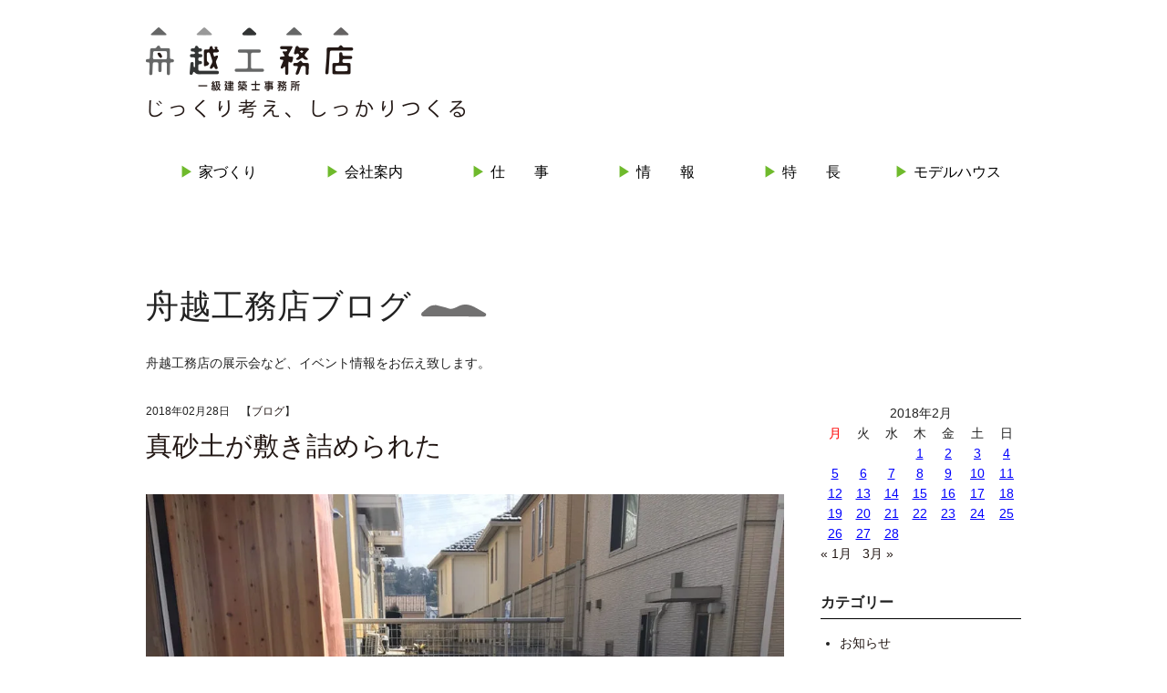

--- FILE ---
content_type: text/html; charset=UTF-8
request_url: https://www.funakoshi-koumuten.co.jp/2018/02/
body_size: 23314
content:
<!doctype html>
<html lang="ja" class="no-js">
	<head>
		<meta charset="UTF-8">
		<title>  2018  2月 : 福知山の工務店｜木の家づくり・舟越工務店｜OMソーラー</title>

		<link href="//www.google-analytics.com" rel="dns-prefetch">
        <link href="https://www.funakoshi-koumuten.co.jp/wp-content/themes/funakoshi/img/icons/favicon.ico" rel="shortcut icon">
        <link href="https://www.funakoshi-koumuten.co.jp/wp-content/themes/funakoshi/img/icons/touch.png" rel="apple-touch-icon-precomposed">

		<meta http-equiv="X-UA-Compatible" content="IE=edge,chrome=1">
		<meta name="viewport" content="width=device-width">
		<meta name="description" content="舟越工務店は福知山の、自然エネルギーや自然素材を活かしたOMソーラー会員の工務店です。">
<link rel="stylesheet" href="//maxcdn.bootstrapcdn.com/font-awesome/4.5.0/css/font-awesome.min.css">
<link rel="stylesheet" href="https://www.funakoshi-koumuten.co.jp/wp-content/themes/funakoshi/css/lightbox.css">
		<meta name='robots' content='max-image-preview:large' />
<link rel='dns-prefetch' href='//s.w.org' />
<link rel='dns-prefetch' href='//v0.wordpress.com' />
<link rel='dns-prefetch' href='//i0.wp.com' />
<link rel='dns-prefetch' href='//i1.wp.com' />
<link rel='dns-prefetch' href='//i2.wp.com' />
<link rel='stylesheet' id='sbi_styles-css'  href='https://www.funakoshi-koumuten.co.jp/wp-content/plugins/instagram-feed/css/sbi-styles.min.css?ver=6.4.3' media='all' />
<link rel='stylesheet' id='wp-block-library-css'  href='https://www.funakoshi-koumuten.co.jp/wp-includes/css/dist/block-library/style.min.css?ver=5.8.12' media='all' />
<style id='wp-block-library-inline-css' type='text/css'>
.has-text-align-justify{text-align:justify;}
</style>
<link rel='stylesheet' id='mediaelement-css'  href='https://www.funakoshi-koumuten.co.jp/wp-includes/js/mediaelement/mediaelementplayer-legacy.min.css?ver=4.2.16' media='all' />
<link rel='stylesheet' id='wp-mediaelement-css'  href='https://www.funakoshi-koumuten.co.jp/wp-includes/js/mediaelement/wp-mediaelement.min.css?ver=5.8.12' media='all' />
<link rel='stylesheet' id='tinyjpfont-styles-css'  href='https://www.funakoshi-koumuten.co.jp/wp-content/plugins/japanese-font-for-tinymce/addfont.css?ver=5.8.12' media='all' />
<link rel='stylesheet' id='html5blank-css'  href='https://www.funakoshi-koumuten.co.jp/wp-content/themes/funakoshi/style.css?ver=1.0' media='all' />
<link rel='stylesheet' id='jetpack_css-css'  href='https://www.funakoshi-koumuten.co.jp/wp-content/plugins/jetpack/css/jetpack.css?ver=10.2.3' media='all' />
<script type='text/javascript' src='https://www.funakoshi-koumuten.co.jp/wp-content/themes/funakoshi/js/lib/conditionizr-4.3.0.min.js?ver=4.3.0' id='conditionizr-js'></script>
<script type='text/javascript' src='https://www.funakoshi-koumuten.co.jp/wp-content/themes/funakoshi/js/lib/modernizr-2.7.1.min.js?ver=2.7.1' id='modernizr-js'></script>
<script type='text/javascript' src='https://www.funakoshi-koumuten.co.jp/wp-includes/js/jquery/jquery.min.js?ver=3.6.0' id='jquery-core-js'></script>
<script type='text/javascript' src='https://www.funakoshi-koumuten.co.jp/wp-includes/js/jquery/jquery-migrate.min.js?ver=3.3.2' id='jquery-migrate-js'></script>
<script type='text/javascript' src='https://www.funakoshi-koumuten.co.jp/wp-content/themes/funakoshi/js/scripts.js?ver=1.0.0' id='html5blankscripts-js'></script>
<link rel="https://api.w.org/" href="https://www.funakoshi-koumuten.co.jp/wp-json/" /><style type='text/css'>img#wpstats{display:none}</style>
		<meta name="description" content="funakoshiは February 2018に 29 件の投稿を公開しました" />

<!-- Jetpack Open Graph Tags -->
<meta property="og:type" content="website" />
<meta property="og:title" content="2018年2月 &#8211; 福知山の工務店｜木の家づくり・舟越工務店｜OMソーラー" />
<meta property="og:site_name" content="福知山の工務店｜木の家づくり・舟越工務店｜OMソーラー" />
<meta property="og:image" content="https://s0.wp.com/i/blank.jpg" />
<meta property="og:locale" content="ja_JP" />

<!-- End Jetpack Open Graph Tags -->
	</head>
	<body>

		<!-- wrapper -->
			<!-- header -->
<header>
	<div class="header_low">
		<h1><a href="https://www.funakoshi-koumuten.co.jp"><img src="https://www.funakoshi-koumuten.co.jp/wp-content/themes/funakoshi/img/lower_logo.png" alt="家をつくる。暮らしをつくる。船越工務店"></a></h1>
	</div>





	<div class="header_low_nav ">
		<nav>
			<ul class="fix_nav">
				<li><span>家づくり</span>
					<ul class="nest_menu">
						<li><a href="https://www.funakoshi-koumuten.co.jp/energy/">自然エネルギー</a></li>
						<li><a href="https://www.funakoshi-koumuten.co.jp/nature/">自然素材</a></li>
						<li><a href="https://www.funakoshi-koumuten.co.jp/think/">しっかりと考える</a></li>
					</ul></li>
				<li><span>会社案内</span>
					<ul class="nest_menu">
						<li><a href="https://www.funakoshi-koumuten.co.jp/outline/">会社概要</a></li>
						<li><a href="https://www.funakoshi-koumuten.co.jp/contact/">お問い合わせ</a></li>
						<li><a href="https://www.funakoshi-koumuten.co.jp/privacy/">プライバシーポリシー</a></li>
					</ul></li>
				<li><span>仕　　事</span>
					<ul class="nest_menu">
						<li><a href="https://www.funakoshi-koumuten.co.jp/works/">仕事一覧</a></li>
					</ul></li>
				<li><span>情　　報</span>
					<ul class="nest_menu">
						<li><a href="https://www.funakoshi-koumuten.co.jp/category/news/">ブログ</a></li>
						<li><a href="https://www.funakoshi-koumuten.co.jp/category/event/">イベント情報</a></li>
						<li><a href="https://www.funakoshi-koumuten.co.jp/category/study/">スタディ</a></li>
						<li><a href="https://www.funakoshi-koumuten.co.jp/category/interview/">住まい手さん</a></li>
						<li><a href="https://www.funakoshi-koumuten.co.jp/category/furniture/">家具</a></li>
						<li><a href="https://www.funakoshi-koumuten.co.jp/category/various/">いろいろ</a></li>

					</ul></li>
				<li><span>特　　長</span>
					<ul class="nest_menu">
						<li><a href="https://www.funakoshi-koumuten.co.jp/om-solar/">OMソーラー</a>
							<ul class="more_nest">
								<li><a href="/om-solar/oms/">OMS</a></li>
								<li><a href="/om-solar/omx/">OMX</a></li>
								<li><a href="/om-solar/passive-aircon/">パッシブエアコン</a></li>
							</ul>
						</li>
						<li><a href="https://www.funakoshi-koumuten.co.jp/kominka/">古民家再生の家</a></li>
						<li><a href="/volkshaus/" target="_blank">すっぴんの家</a></li>
						<li><a href="/passive-design-house/" target="_blank">パッシブデザインハウス</a></li>
					</ul></li>
				<li><span>モデルハウス</span>
					<ul class="nest_menu">
						<li><a href="https://www.funakoshi-koumuten.co.jp/modelhouse/">モデルハウス紹介</a></li>
					</ul></li>
			</ul>
		</nav>
	</div></header>
			<!-- /header -->
<main role="main">
<div class="blog container">
<div class="blog_title">
<h2 class="blogtitle">舟越工務店ブログ</h2>
<p class="description">舟越工務店の展示会など、イベント情報をお伝え致します。</p>
</div>



<div class="blog_block clearfix">
<div class="blog_main">
<p class="blog_meta">2018年02月28日　【<a href="https://www.funakoshi-koumuten.co.jp/category/news/" rel="tag">ブログ</a>】</p>
<h3><a href="https://www.funakoshi-koumuten.co.jp/%e7%9c%9f%e7%a0%82%e5%9c%9f%e3%81%8c%e6%95%b7%e3%81%8b%e3%82%8c%e3%81%9f/" title="真砂土が敷き詰められた">真砂土が敷き詰められた</a></h3>
<div class="blog_body">
<p><img data-attachment-id="2948" data-permalink="https://www.funakoshi-koumuten.co.jp/%e7%9c%9f%e7%a0%82%e5%9c%9f%e3%81%8c%e6%95%b7%e3%81%8b%e3%82%8c%e3%81%9f/img_1211/" data-orig-file="https://i1.wp.com/www.funakoshi-koumuten.co.jp/wp-content/uploads/2018/03/IMG_1211.jpg?fit=960%2C1316&amp;ssl=1" data-orig-size="960,1316" data-comments-opened="1" data-image-meta="{&quot;aperture&quot;:&quot;2.2&quot;,&quot;credit&quot;:&quot;&quot;,&quot;camera&quot;:&quot;iPhone 6s&quot;,&quot;caption&quot;:&quot;&quot;,&quot;created_timestamp&quot;:&quot;1519123896&quot;,&quot;copyright&quot;:&quot;&quot;,&quot;focal_length&quot;:&quot;4.15&quot;,&quot;iso&quot;:&quot;25&quot;,&quot;shutter_speed&quot;:&quot;0.0012738853503185&quot;,&quot;title&quot;:&quot;&quot;,&quot;orientation&quot;:&quot;1&quot;}" data-image-title="IMG_1211" data-image-description="" data-image-caption="" data-medium-file="https://i1.wp.com/www.funakoshi-koumuten.co.jp/wp-content/uploads/2018/03/IMG_1211.jpg?resize=219%2C300&amp;ssl=1" data-large-file="https://i1.wp.com/www.funakoshi-koumuten.co.jp/wp-content/uploads/2018/03/IMG_1211.jpg?resize=700%2C960&amp;ssl=1" loading="lazy" width="900" height="1234" class="aligncenter size-full wp-image-2948" src="https://i1.wp.com/www.funakoshi-koumuten.co.jp/wp-content/uploads/2018/03/IMG_1211.jpg?resize=900%2C1234&#038;ssl=1" alt="" srcset="https://i1.wp.com/www.funakoshi-koumuten.co.jp/wp-content/uploads/2018/03/IMG_1211.jpg?w=960&amp;ssl=1 960w, https://i1.wp.com/www.funakoshi-koumuten.co.jp/wp-content/uploads/2018/03/IMG_1211.jpg?resize=250%2C343&amp;ssl=1 250w, https://i1.wp.com/www.funakoshi-koumuten.co.jp/wp-content/uploads/2018/03/IMG_1211.jpg?resize=768%2C1053&amp;ssl=1 768w, https://i1.wp.com/www.funakoshi-koumuten.co.jp/wp-content/uploads/2018/03/IMG_1211.jpg?resize=700%2C960&amp;ssl=1 700w, https://i1.wp.com/www.funakoshi-koumuten.co.jp/wp-content/uploads/2018/03/IMG_1211.jpg?resize=120%2C165&amp;ssl=1 120w" sizes="(max-width: 900px) 100vw, 900px" data-recalc-dims="1" />庭部分の、<br />
地盤に真砂土が敷き詰められた。<br />
人工芝が張り巡らされる、、、<br />
その路盤の、<br />
その高さ調整の為に、<br />
敷き詰められたのである。<br />
ということで、外構工事も、<br />
いよいよ、準備段階に入ったのである。</p>
<p>登り軒天の家</p>
</div>

<p class="blog_meta">2018年02月27日　【<a href="https://www.funakoshi-koumuten.co.jp/category/news/" rel="tag">ブログ</a>】</p>
<h3><a href="https://www.funakoshi-koumuten.co.jp/%e5%90%b9%e6%8a%9c%e5%bb%bb%e3%82%8a%e3%81%ae%e6%89%8b%e6%91%ba/" title="吹抜廻りの手摺">吹抜廻りの手摺</a></h3>
<div class="blog_body">
<p><img data-attachment-id="2945" data-permalink="https://www.funakoshi-koumuten.co.jp/%e5%90%b9%e6%8a%9c%e5%bb%bb%e3%82%8a%e3%81%ae%e6%89%8b%e6%91%ba/img_1207/" data-orig-file="https://i0.wp.com/www.funakoshi-koumuten.co.jp/wp-content/uploads/2018/03/IMG_1207.jpg?fit=960%2C1280&amp;ssl=1" data-orig-size="960,1280" data-comments-opened="1" data-image-meta="{&quot;aperture&quot;:&quot;2.2&quot;,&quot;credit&quot;:&quot;&quot;,&quot;camera&quot;:&quot;iPhone 6s&quot;,&quot;caption&quot;:&quot;&quot;,&quot;created_timestamp&quot;:&quot;1518795720&quot;,&quot;copyright&quot;:&quot;&quot;,&quot;focal_length&quot;:&quot;4.15&quot;,&quot;iso&quot;:&quot;25&quot;,&quot;shutter_speed&quot;:&quot;0.0083333333333333&quot;,&quot;title&quot;:&quot;&quot;,&quot;orientation&quot;:&quot;0&quot;}" data-image-title="IMG_1207" data-image-description="" data-image-caption="" data-medium-file="https://i0.wp.com/www.funakoshi-koumuten.co.jp/wp-content/uploads/2018/03/IMG_1207.jpg?resize=225%2C300&amp;ssl=1" data-large-file="https://i0.wp.com/www.funakoshi-koumuten.co.jp/wp-content/uploads/2018/03/IMG_1207.jpg?resize=700%2C933&amp;ssl=1" loading="lazy" width="900" height="1200" class="aligncenter size-full wp-image-2945" src="https://i0.wp.com/www.funakoshi-koumuten.co.jp/wp-content/uploads/2018/03/IMG_1207.jpg?resize=900%2C1200&#038;ssl=1" alt="" srcset="https://i0.wp.com/www.funakoshi-koumuten.co.jp/wp-content/uploads/2018/03/IMG_1207.jpg?w=960&amp;ssl=1 960w, https://i0.wp.com/www.funakoshi-koumuten.co.jp/wp-content/uploads/2018/03/IMG_1207.jpg?resize=250%2C333&amp;ssl=1 250w, https://i0.wp.com/www.funakoshi-koumuten.co.jp/wp-content/uploads/2018/03/IMG_1207.jpg?resize=768%2C1024&amp;ssl=1 768w, https://i0.wp.com/www.funakoshi-koumuten.co.jp/wp-content/uploads/2018/03/IMG_1207.jpg?resize=700%2C933&amp;ssl=1 700w, https://i0.wp.com/www.funakoshi-koumuten.co.jp/wp-content/uploads/2018/03/IMG_1207.jpg?resize=120%2C160&amp;ssl=1 120w" sizes="(max-width: 900px) 100vw, 900px" data-recalc-dims="1" />フレームのみで構成された、<br />
手摺のよう、、、<br />
吹抜廻りの手摺なのである。<br />
柱、床に、<br />
溝が切られてある。<br />
トーメーのアクリル板厚み5ｍｍが、<br />
はまる予定なのである。<br />
あるかないか、<br />
わからない。<br />
見え様は、そのまま、<br />
この感じとなる、のである。</p>
<p>登り軒天の家</p>
</div>

<p class="blog_meta">2018年02月26日　【<a href="https://www.funakoshi-koumuten.co.jp/category/news/" rel="tag">ブログ</a>】</p>
<h3><a href="https://www.funakoshi-koumuten.co.jp/%e5%be%90%e3%80%85%e3%81%ab%e6%95%b4%e3%81%88%e3%82%89%e3%82%8c%e3%80%81%e9%a6%b4%e6%9f%93%e3%82%93%e3%81%a7%e3%81%8f%e3%82%8b%e3%80%82/" title="徐々に整えられ、馴染んでくる。">徐々に整えられ、馴染んでくる。</a></h3>
<div class="blog_body">
<p><img data-attachment-id="2940" data-permalink="https://www.funakoshi-koumuten.co.jp/%e5%be%90%e3%80%85%e3%81%ab%e6%95%b4%e3%81%88%e3%82%89%e3%82%8c%e3%80%81%e9%a6%b4%e6%9f%93%e3%82%93%e3%81%a7%e3%81%8f%e3%82%8b%e3%80%82/img_0847/" data-orig-file="https://i2.wp.com/www.funakoshi-koumuten.co.jp/wp-content/uploads/2018/03/IMG_0847.jpg?fit=960%2C1336&amp;ssl=1" data-orig-size="960,1336" data-comments-opened="1" data-image-meta="{&quot;aperture&quot;:&quot;2.2&quot;,&quot;credit&quot;:&quot;&quot;,&quot;camera&quot;:&quot;iPhone 6s&quot;,&quot;caption&quot;:&quot;&quot;,&quot;created_timestamp&quot;:&quot;1516787922&quot;,&quot;copyright&quot;:&quot;&quot;,&quot;focal_length&quot;:&quot;4.15&quot;,&quot;iso&quot;:&quot;25&quot;,&quot;shutter_speed&quot;:&quot;0.00061087354917532&quot;,&quot;title&quot;:&quot;&quot;,&quot;orientation&quot;:&quot;1&quot;}" data-image-title="IMG_0847" data-image-description="" data-image-caption="" data-medium-file="https://i2.wp.com/www.funakoshi-koumuten.co.jp/wp-content/uploads/2018/03/IMG_0847.jpg?resize=216%2C300&amp;ssl=1" data-large-file="https://i2.wp.com/www.funakoshi-koumuten.co.jp/wp-content/uploads/2018/03/IMG_0847.jpg?resize=700%2C974&amp;ssl=1" loading="lazy" width="900" height="1253" class="aligncenter size-full wp-image-2940" src="https://i2.wp.com/www.funakoshi-koumuten.co.jp/wp-content/uploads/2018/03/IMG_0847.jpg?resize=900%2C1253&#038;ssl=1" alt="" srcset="https://i2.wp.com/www.funakoshi-koumuten.co.jp/wp-content/uploads/2018/03/IMG_0847.jpg?w=960&amp;ssl=1 960w, https://i2.wp.com/www.funakoshi-koumuten.co.jp/wp-content/uploads/2018/03/IMG_0847.jpg?resize=250%2C348&amp;ssl=1 250w, https://i2.wp.com/www.funakoshi-koumuten.co.jp/wp-content/uploads/2018/03/IMG_0847.jpg?resize=768%2C1069&amp;ssl=1 768w, https://i2.wp.com/www.funakoshi-koumuten.co.jp/wp-content/uploads/2018/03/IMG_0847.jpg?resize=700%2C974&amp;ssl=1 700w, https://i2.wp.com/www.funakoshi-koumuten.co.jp/wp-content/uploads/2018/03/IMG_0847.jpg?resize=120%2C167&amp;ssl=1 120w" sizes="(max-width: 900px) 100vw, 900px" data-recalc-dims="1" />足場がなくなり、<br />
あらわになっている外観。<br />
なんとなく、<br />
心もとない感じ、<br />
見た感じも、いわば、<br />
シンプルすぎるように、<br />
映るのである。<br />
玄関戸は製作中で、<br />
取り付いているのは、<br />
まだ、仮のサッシのドアなのである。<br />
これから、<br />
徐々に全体が整えられ、<br />
馴染んでくる、、、のである。</p>
<p>登り軒天の家</p>
</div>

<p class="blog_meta">2018年02月25日　【<a href="https://www.funakoshi-koumuten.co.jp/category/news/" rel="tag">ブログ</a>】</p>
<h3><a href="https://www.funakoshi-koumuten.co.jp/%e6%b4%97%e3%81%84%e5%87%ba%e3%81%97%e3%81%ae%e3%83%86%e3%82%a4%e3%82%b9%e3%83%88/" title="洗い出しのテイスト">洗い出しのテイスト</a></h3>
<div class="blog_body">
<p><img data-attachment-id="2936" data-permalink="https://www.funakoshi-koumuten.co.jp/%e6%b4%97%e3%81%84%e5%87%ba%e3%81%97%e3%81%ae%e3%83%86%e3%82%a4%e3%82%b9%e3%83%88/img_0688/" data-orig-file="https://i0.wp.com/www.funakoshi-koumuten.co.jp/wp-content/uploads/2018/03/IMG_0688.jpg?fit=960%2C1280&amp;ssl=1" data-orig-size="960,1280" data-comments-opened="1" data-image-meta="{&quot;aperture&quot;:&quot;2.2&quot;,&quot;credit&quot;:&quot;&quot;,&quot;camera&quot;:&quot;iPhone 6s&quot;,&quot;caption&quot;:&quot;&quot;,&quot;created_timestamp&quot;:&quot;1516381697&quot;,&quot;copyright&quot;:&quot;&quot;,&quot;focal_length&quot;:&quot;4.15&quot;,&quot;iso&quot;:&quot;500&quot;,&quot;shutter_speed&quot;:&quot;0.066666666666667&quot;,&quot;title&quot;:&quot;&quot;,&quot;orientation&quot;:&quot;0&quot;}" data-image-title="IMG_0688" data-image-description="" data-image-caption="" data-medium-file="https://i0.wp.com/www.funakoshi-koumuten.co.jp/wp-content/uploads/2018/03/IMG_0688.jpg?resize=225%2C300&amp;ssl=1" data-large-file="https://i0.wp.com/www.funakoshi-koumuten.co.jp/wp-content/uploads/2018/03/IMG_0688.jpg?resize=700%2C933&amp;ssl=1" loading="lazy" width="900" height="1200" class="aligncenter size-full wp-image-2936" src="https://i0.wp.com/www.funakoshi-koumuten.co.jp/wp-content/uploads/2018/03/IMG_0688.jpg?resize=900%2C1200&#038;ssl=1" alt="" srcset="https://i0.wp.com/www.funakoshi-koumuten.co.jp/wp-content/uploads/2018/03/IMG_0688.jpg?w=960&amp;ssl=1 960w, https://i0.wp.com/www.funakoshi-koumuten.co.jp/wp-content/uploads/2018/03/IMG_0688.jpg?resize=250%2C333&amp;ssl=1 250w, https://i0.wp.com/www.funakoshi-koumuten.co.jp/wp-content/uploads/2018/03/IMG_0688.jpg?resize=768%2C1024&amp;ssl=1 768w, https://i0.wp.com/www.funakoshi-koumuten.co.jp/wp-content/uploads/2018/03/IMG_0688.jpg?resize=700%2C933&amp;ssl=1 700w, https://i0.wp.com/www.funakoshi-koumuten.co.jp/wp-content/uploads/2018/03/IMG_0688.jpg?resize=120%2C160&amp;ssl=1 120w" sizes="(max-width: 900px) 100vw, 900px" data-recalc-dims="1" />玄関の床、<br />
洗い出しができたのである。<br />
タイルにはない、<br />
なかなかのテイスト、、、<br />
これも当社定番の、<br />
納めなのである。<br />
玄関戸との取り合いとなる部分には、<br />
ステンレスの見切り材が、<br />
セットされているのである。</p>
<p>登り軒天の家</p>
</div>

<p class="blog_meta">2018年02月24日　【<a href="https://www.funakoshi-koumuten.co.jp/category/news/" rel="tag">ブログ</a>】</p>
<h3><a href="https://www.funakoshi-koumuten.co.jp/%e5%a6%bb%e9%83%a8%e3%81%ae%e3%81%8b%e3%81%9f%e3%81%a1%e3%80%81%e3%83%95%e3%82%a9%e3%83%ab%e3%83%a0/" title="妻部のかたち、フォルム">妻部のかたち、フォルム</a></h3>
<div class="blog_body">
<p><img data-attachment-id="2933" data-permalink="https://www.funakoshi-koumuten.co.jp/%e5%a6%bb%e9%83%a8%e3%81%ae%e3%81%8b%e3%81%9f%e3%81%a1%e3%80%81%e3%83%95%e3%82%a9%e3%83%ab%e3%83%a0/img_0846/" data-orig-file="https://i0.wp.com/www.funakoshi-koumuten.co.jp/wp-content/uploads/2018/03/IMG_0846.jpg?fit=960%2C645&amp;ssl=1" data-orig-size="960,645" data-comments-opened="1" data-image-meta="{&quot;aperture&quot;:&quot;2.2&quot;,&quot;credit&quot;:&quot;&quot;,&quot;camera&quot;:&quot;iPhone 6s&quot;,&quot;caption&quot;:&quot;&quot;,&quot;created_timestamp&quot;:&quot;1516787891&quot;,&quot;copyright&quot;:&quot;&quot;,&quot;focal_length&quot;:&quot;4.15&quot;,&quot;iso&quot;:&quot;25&quot;,&quot;shutter_speed&quot;:&quot;0.00028595939376609&quot;,&quot;title&quot;:&quot;&quot;,&quot;orientation&quot;:&quot;1&quot;}" data-image-title="IMG_0846" data-image-description="" data-image-caption="" data-medium-file="https://i0.wp.com/www.funakoshi-koumuten.co.jp/wp-content/uploads/2018/03/IMG_0846.jpg?resize=250%2C168&amp;ssl=1" data-large-file="https://i0.wp.com/www.funakoshi-koumuten.co.jp/wp-content/uploads/2018/03/IMG_0846.jpg?resize=700%2C470&amp;ssl=1" loading="lazy" width="900" height="605" class="aligncenter size-full wp-image-2933" src="https://i0.wp.com/www.funakoshi-koumuten.co.jp/wp-content/uploads/2018/03/IMG_0846.jpg?resize=900%2C605&#038;ssl=1" alt="" srcset="https://i0.wp.com/www.funakoshi-koumuten.co.jp/wp-content/uploads/2018/03/IMG_0846.jpg?w=960&amp;ssl=1 960w, https://i0.wp.com/www.funakoshi-koumuten.co.jp/wp-content/uploads/2018/03/IMG_0846.jpg?resize=250%2C168&amp;ssl=1 250w, https://i0.wp.com/www.funakoshi-koumuten.co.jp/wp-content/uploads/2018/03/IMG_0846.jpg?resize=768%2C516&amp;ssl=1 768w, https://i0.wp.com/www.funakoshi-koumuten.co.jp/wp-content/uploads/2018/03/IMG_0846.jpg?resize=700%2C470&amp;ssl=1 700w, https://i0.wp.com/www.funakoshi-koumuten.co.jp/wp-content/uploads/2018/03/IMG_0846.jpg?resize=120%2C81&amp;ssl=1 120w" sizes="(max-width: 900px) 100vw, 900px" data-recalc-dims="1" />足場もなくなり、<br />
妻部分を見る。<br />
屋根の出、<br />
いわゆる、けらばの出はない。<br />
壁面はガルバリウム鋼板の波板の、<br />
縦張りなのである。<br />
窓上には、定番のアルミ庇。<br />
全体のかたち、フォルムは、<br />
素直に、内外共、<br />
必要な最小限の大きさが、<br />
デコレーションせず、<br />
そのままの、かたちとして出た、、、<br />
としたのである。</p>
<p>屋根の勾配と同勾配で、<br />
内部の天井のラインが、<br />
ふところの分下がってある。<br />
屋根の軒先のライン、<br />
登りの軒天の、<br />
かたちそのまま、<br />
いわば、断面の輪郭が、<br />
そのまま現れた、、、<br />
そんな、かたちとなったのである。</p>
<p>登り軒天の家</p>
</div>

<p class="blog_meta">2018年02月23日　【<a href="https://www.funakoshi-koumuten.co.jp/category/news/" rel="tag">ブログ</a>】</p>
<h3><a href="https://www.funakoshi-koumuten.co.jp/%e3%83%99%e3%83%b3%e3%83%88%e3%82%ad%e3%83%a3%e3%83%83%e3%83%97%e3%81%8c%e7%b4%8d%e3%81%be%e3%81%a3%e3%81%9f/" title="ベントキャップが納まった">ベントキャップが納まった</a></h3>
<div class="blog_body">
<p><img data-attachment-id="2929" data-permalink="https://www.funakoshi-koumuten.co.jp/%e3%83%99%e3%83%b3%e3%83%88%e3%82%ad%e3%83%a3%e3%83%83%e3%83%97%e3%81%8c%e7%b4%8d%e3%81%be%e3%81%a3%e3%81%9f/img_0684-2/" data-orig-file="https://i1.wp.com/www.funakoshi-koumuten.co.jp/wp-content/uploads/2018/03/IMG_0684-1.jpg?fit=960%2C1280&amp;ssl=1" data-orig-size="960,1280" data-comments-opened="1" data-image-meta="{&quot;aperture&quot;:&quot;2.2&quot;,&quot;credit&quot;:&quot;&quot;,&quot;camera&quot;:&quot;iPhone 6s&quot;,&quot;caption&quot;:&quot;&quot;,&quot;created_timestamp&quot;:&quot;1516381527&quot;,&quot;copyright&quot;:&quot;&quot;,&quot;focal_length&quot;:&quot;4.15&quot;,&quot;iso&quot;:&quot;100&quot;,&quot;shutter_speed&quot;:&quot;0.033333333333333&quot;,&quot;title&quot;:&quot;&quot;,&quot;orientation&quot;:&quot;0&quot;}" data-image-title="IMG_0684" data-image-description="" data-image-caption="" data-medium-file="https://i1.wp.com/www.funakoshi-koumuten.co.jp/wp-content/uploads/2018/03/IMG_0684-1.jpg?resize=225%2C300&amp;ssl=1" data-large-file="https://i1.wp.com/www.funakoshi-koumuten.co.jp/wp-content/uploads/2018/03/IMG_0684-1.jpg?resize=700%2C933&amp;ssl=1" loading="lazy" width="900" height="1200" class="aligncenter size-full wp-image-2929" src="https://i1.wp.com/www.funakoshi-koumuten.co.jp/wp-content/uploads/2018/03/IMG_0684-1.jpg?resize=900%2C1200&#038;ssl=1" alt="" srcset="https://i1.wp.com/www.funakoshi-koumuten.co.jp/wp-content/uploads/2018/03/IMG_0684-1.jpg?w=960&amp;ssl=1 960w, https://i1.wp.com/www.funakoshi-koumuten.co.jp/wp-content/uploads/2018/03/IMG_0684-1.jpg?resize=250%2C333&amp;ssl=1 250w, https://i1.wp.com/www.funakoshi-koumuten.co.jp/wp-content/uploads/2018/03/IMG_0684-1.jpg?resize=768%2C1024&amp;ssl=1 768w, https://i1.wp.com/www.funakoshi-koumuten.co.jp/wp-content/uploads/2018/03/IMG_0684-1.jpg?resize=700%2C933&amp;ssl=1 700w, https://i1.wp.com/www.funakoshi-koumuten.co.jp/wp-content/uploads/2018/03/IMG_0684-1.jpg?resize=120%2C160&amp;ssl=1 120w" sizes="(max-width: 900px) 100vw, 900px" data-recalc-dims="1" />波板の外壁に、<br />
ベントキャップが納まった。<br />
定番のかたちのベントキャップ。<br />
あまり目立たせたくなかったので、<br />
外壁の色に合わせて、<br />
塗装を施したのである。<br />
遠目で見ると、<br />
違和感なく、<br />
同化しているのである。</p>
<p>登り軒天の家</p>
</div>

<p class="blog_meta">2018年02月22日　【<a href="https://www.funakoshi-koumuten.co.jp/category/news/" rel="tag">ブログ</a>】</p>
<h3><a href="https://www.funakoshi-koumuten.co.jp/%e6%b4%97%e3%81%84%e5%87%ba%e3%81%97%e3%81%ae%e5%b0%8f%e7%9f%b3/" title="洗い出しの小石">洗い出しの小石</a></h3>
<div class="blog_body">
<p><img data-attachment-id="2924" data-permalink="https://www.funakoshi-koumuten.co.jp/%e6%b4%97%e3%81%84%e5%87%ba%e3%81%97%e3%81%ae%e5%b0%8f%e7%9f%b3/img_0600/" data-orig-file="https://i1.wp.com/www.funakoshi-koumuten.co.jp/wp-content/uploads/2018/03/IMG_0600.jpg?fit=540%2C720&amp;ssl=1" data-orig-size="540,720" data-comments-opened="1" data-image-meta="{&quot;aperture&quot;:&quot;2.2&quot;,&quot;credit&quot;:&quot;&quot;,&quot;camera&quot;:&quot;iPhone 6s&quot;,&quot;caption&quot;:&quot;&quot;,&quot;created_timestamp&quot;:&quot;1515835044&quot;,&quot;copyright&quot;:&quot;&quot;,&quot;focal_length&quot;:&quot;4.15&quot;,&quot;iso&quot;:&quot;25&quot;,&quot;shutter_speed&quot;:&quot;0.0055555555555556&quot;,&quot;title&quot;:&quot;&quot;,&quot;orientation&quot;:&quot;1&quot;}" data-image-title="IMG_0600" data-image-description="" data-image-caption="" data-medium-file="https://i1.wp.com/www.funakoshi-koumuten.co.jp/wp-content/uploads/2018/03/IMG_0600.jpg?resize=225%2C300&amp;ssl=1" data-large-file="https://i1.wp.com/www.funakoshi-koumuten.co.jp/wp-content/uploads/2018/03/IMG_0600.jpg?resize=540%2C720&amp;ssl=1" loading="lazy" width="540" height="720" class="aligncenter size-full wp-image-2924" src="https://i1.wp.com/www.funakoshi-koumuten.co.jp/wp-content/uploads/2018/03/IMG_0600.jpg?resize=540%2C720&#038;ssl=1" alt="" srcset="https://i1.wp.com/www.funakoshi-koumuten.co.jp/wp-content/uploads/2018/03/IMG_0600.jpg?w=540&amp;ssl=1 540w, https://i1.wp.com/www.funakoshi-koumuten.co.jp/wp-content/uploads/2018/03/IMG_0600.jpg?resize=250%2C333&amp;ssl=1 250w, https://i1.wp.com/www.funakoshi-koumuten.co.jp/wp-content/uploads/2018/03/IMG_0600.jpg?resize=120%2C160&amp;ssl=1 120w" sizes="(max-width: 540px) 100vw, 540px" data-recalc-dims="1" />大磯の3分の小石なのである。<br />
これが、ポーチと玄関の床に、<br />
洗い出しとして現れるのである。</p>
<p>登り軒天の家</p>
</div>

<p class="blog_meta">2018年02月21日　【<a href="https://www.funakoshi-koumuten.co.jp/category/news/" rel="tag">ブログ</a>】</p>
<h3><a href="https://www.funakoshi-koumuten.co.jp/%e5%9b%9e%e9%a1%a7%e3%81%99%e3%82%8b%e3%80%81%e3%83%97%e3%83%a9%e3%83%b311%e3%80%80%e5%ad%90%e4%be%9b%e3%82%b9%e3%83%9a%e3%83%bc%e3%82%b9/" title="回顧する、プラン11　子供スペース">回顧する、プラン11　子供スペース</a></h3>
<div class="blog_body">
<p><img data-attachment-id="2916" data-permalink="https://www.funakoshi-koumuten.co.jp/%e5%9b%9e%e9%a1%a7%e3%81%99%e3%82%8b%e3%80%81%e3%83%97%e3%83%a9%e3%83%b311%e3%80%80%e5%ad%90%e4%be%9b%e3%82%b9%e3%83%9a%e3%83%bc%e3%82%b9/img_1615/" data-orig-file="https://i2.wp.com/www.funakoshi-koumuten.co.jp/wp-content/uploads/2018/03/IMG_1615-e1522477677435.jpg?fit=960%2C720&amp;ssl=1" data-orig-size="960,720" data-comments-opened="1" data-image-meta="{&quot;aperture&quot;:&quot;2.2&quot;,&quot;credit&quot;:&quot;&quot;,&quot;camera&quot;:&quot;iPhone 6s&quot;,&quot;caption&quot;:&quot;&quot;,&quot;created_timestamp&quot;:&quot;1520975030&quot;,&quot;copyright&quot;:&quot;&quot;,&quot;focal_length&quot;:&quot;4.15&quot;,&quot;iso&quot;:&quot;125&quot;,&quot;shutter_speed&quot;:&quot;0.033333333333333&quot;,&quot;title&quot;:&quot;&quot;,&quot;orientation&quot;:&quot;1&quot;}" data-image-title="IMG_1615" data-image-description="" data-image-caption="" data-medium-file="https://i2.wp.com/www.funakoshi-koumuten.co.jp/wp-content/uploads/2018/03/IMG_1615-e1522477677435.jpg?resize=250%2C188&amp;ssl=1" data-large-file="https://i2.wp.com/www.funakoshi-koumuten.co.jp/wp-content/uploads/2018/03/IMG_1615-e1522477677435.jpg?resize=700%2C525&amp;ssl=1" loading="lazy" class="aligncenter wp-image-2916 size-full" src="https://i2.wp.com/www.funakoshi-koumuten.co.jp/wp-content/uploads/2018/03/IMG_1615-e1522477677435.jpg?resize=900%2C675&#038;ssl=1" alt="" width="900" height="675" srcset="https://i2.wp.com/www.funakoshi-koumuten.co.jp/wp-content/uploads/2018/03/IMG_1615-e1522477677435.jpg?w=960&amp;ssl=1 960w, https://i2.wp.com/www.funakoshi-koumuten.co.jp/wp-content/uploads/2018/03/IMG_1615-e1522477677435.jpg?resize=250%2C188&amp;ssl=1 250w, https://i2.wp.com/www.funakoshi-koumuten.co.jp/wp-content/uploads/2018/03/IMG_1615-e1522477677435.jpg?resize=768%2C576&amp;ssl=1 768w, https://i2.wp.com/www.funakoshi-koumuten.co.jp/wp-content/uploads/2018/03/IMG_1615-e1522477677435.jpg?resize=700%2C525&amp;ssl=1 700w, https://i2.wp.com/www.funakoshi-koumuten.co.jp/wp-content/uploads/2018/03/IMG_1615-e1522477677435.jpg?resize=120%2C90&amp;ssl=1 120w" sizes="(max-width: 900px) 100vw, 900px" data-recalc-dims="1" />子供スペースも、勾配天井。<br />
窓上からの片流れなのである。<br />
いろいろな使い様に対応できるよう、<br />
広めのシンプルな、<br />
スペースにしておいて、<br />
将来の2分割にもできるように、<br />
対処しておく、、、<br />
パターンとしては、<br />
正面の真ん中の壁のところに、<br />
収納をつくることで、分割する、<br />
最初は収納がない、、、<br />
いわば、一石二鳥のやりかた、<br />
その為の真ん中の壁なのである。<br />
分割した際のことも含め、<br />
その想定の上、<br />
窓の配置を、しておくのである。</p>
</div>

<p class="blog_meta">2018年02月20日　【<a href="https://www.funakoshi-koumuten.co.jp/category/news/" rel="tag">ブログ</a>】</p>
<h3><a href="https://www.funakoshi-koumuten.co.jp/%e5%9b%9e%e9%a1%a7%e3%81%99%e3%82%8b%e3%80%81%e3%83%97%e3%83%a9%e3%83%b310-%e5%af%9d%e5%ae%a4/" title="回顧する、プラン10 寝室">回顧する、プラン10 寝室</a></h3>
<div class="blog_body">
<p><img data-attachment-id="2912" data-permalink="https://www.funakoshi-koumuten.co.jp/%e5%9b%9e%e9%a1%a7%e3%81%99%e3%82%8b%e3%80%81%e3%83%97%e3%83%a9%e3%83%b310-%e5%af%9d%e5%ae%a4/img_1614/" data-orig-file="https://i0.wp.com/www.funakoshi-koumuten.co.jp/wp-content/uploads/2018/03/IMG_1614-e1522477300622.jpg?fit=960%2C720&amp;ssl=1" data-orig-size="960,720" data-comments-opened="1" data-image-meta="{&quot;aperture&quot;:&quot;2.2&quot;,&quot;credit&quot;:&quot;&quot;,&quot;camera&quot;:&quot;iPhone 6s&quot;,&quot;caption&quot;:&quot;&quot;,&quot;created_timestamp&quot;:&quot;1520975024&quot;,&quot;copyright&quot;:&quot;&quot;,&quot;focal_length&quot;:&quot;4.15&quot;,&quot;iso&quot;:&quot;64&quot;,&quot;shutter_speed&quot;:&quot;0.033333333333333&quot;,&quot;title&quot;:&quot;&quot;,&quot;orientation&quot;:&quot;1&quot;}" data-image-title="IMG_1614" data-image-description="" data-image-caption="" data-medium-file="https://i0.wp.com/www.funakoshi-koumuten.co.jp/wp-content/uploads/2018/03/IMG_1614-e1522477300622.jpg?resize=250%2C188&amp;ssl=1" data-large-file="https://i0.wp.com/www.funakoshi-koumuten.co.jp/wp-content/uploads/2018/03/IMG_1614-e1522477300622.jpg?resize=700%2C525&amp;ssl=1" loading="lazy" class="aligncenter wp-image-2912 size-full" src="https://i0.wp.com/www.funakoshi-koumuten.co.jp/wp-content/uploads/2018/03/IMG_1614-e1522477300622.jpg?resize=900%2C675&#038;ssl=1" alt="" width="900" height="675" srcset="https://i0.wp.com/www.funakoshi-koumuten.co.jp/wp-content/uploads/2018/03/IMG_1614-e1522477300622.jpg?w=960&amp;ssl=1 960w, https://i0.wp.com/www.funakoshi-koumuten.co.jp/wp-content/uploads/2018/03/IMG_1614-e1522477300622.jpg?resize=250%2C188&amp;ssl=1 250w, https://i0.wp.com/www.funakoshi-koumuten.co.jp/wp-content/uploads/2018/03/IMG_1614-e1522477300622.jpg?resize=768%2C576&amp;ssl=1 768w, https://i0.wp.com/www.funakoshi-koumuten.co.jp/wp-content/uploads/2018/03/IMG_1614-e1522477300622.jpg?resize=700%2C525&amp;ssl=1 700w, https://i0.wp.com/www.funakoshi-koumuten.co.jp/wp-content/uploads/2018/03/IMG_1614-e1522477300622.jpg?resize=120%2C90&amp;ssl=1 120w" sizes="(max-width: 900px) 100vw, 900px" data-recalc-dims="1" />2階ホールと同じく、<br />
勾配天井の寝室、<br />
窓上から伸びる、<br />
いわば、片流れのかたち。<br />
見上げるかたちとなる天井には、<br />
なにも付けずに、<br />
すっきりと、、、<br />
南側の窓からの光が、<br />
映りこむのである。</p>
</div>

<p class="blog_meta">2018年02月19日　【<a href="https://www.funakoshi-koumuten.co.jp/category/news/" rel="tag">ブログ</a>】</p>
<h3><a href="https://www.funakoshi-koumuten.co.jp/%e5%9b%9e%e9%a1%a7%e3%81%99%e3%82%8b%e3%80%81%e3%83%97%e3%83%a9%e3%83%b38%e3%80%802%e9%9a%8e%e3%83%9b%e3%83%bc%e3%83%ab/" title="回顧する、プラン8　2階ホール">回顧する、プラン8　2階ホール</a></h3>
<div class="blog_body">
<p><img data-attachment-id="2907" data-permalink="https://www.funakoshi-koumuten.co.jp/%e5%9b%9e%e9%a1%a7%e3%81%99%e3%82%8b%e3%80%81%e3%83%97%e3%83%a9%e3%83%b38%e3%80%802%e9%9a%8e%e3%83%9b%e3%83%bc%e3%83%ab/img_1612-2/" data-orig-file="https://i2.wp.com/www.funakoshi-koumuten.co.jp/wp-content/uploads/2018/03/IMG_1612-1.jpg?fit=960%2C720&amp;ssl=1" data-orig-size="960,720" data-comments-opened="1" data-image-meta="{&quot;aperture&quot;:&quot;2.2&quot;,&quot;credit&quot;:&quot;&quot;,&quot;camera&quot;:&quot;iPhone 6s&quot;,&quot;caption&quot;:&quot;&quot;,&quot;created_timestamp&quot;:&quot;1520975008&quot;,&quot;copyright&quot;:&quot;&quot;,&quot;focal_length&quot;:&quot;4.15&quot;,&quot;iso&quot;:&quot;100&quot;,&quot;shutter_speed&quot;:&quot;0.033333333333333&quot;,&quot;title&quot;:&quot;&quot;,&quot;orientation&quot;:&quot;1&quot;}" data-image-title="IMG_1612" data-image-description="" data-image-caption="" data-medium-file="https://i2.wp.com/www.funakoshi-koumuten.co.jp/wp-content/uploads/2018/03/IMG_1612-1.jpg?resize=250%2C188&amp;ssl=1" data-large-file="https://i2.wp.com/www.funakoshi-koumuten.co.jp/wp-content/uploads/2018/03/IMG_1612-1.jpg?resize=700%2C525&amp;ssl=1" loading="lazy" width="900" height="675" class="aligncenter size-full wp-image-2907" src="https://i2.wp.com/www.funakoshi-koumuten.co.jp/wp-content/uploads/2018/03/IMG_1612-1.jpg?resize=900%2C675&#038;ssl=1" alt="" srcset="https://i2.wp.com/www.funakoshi-koumuten.co.jp/wp-content/uploads/2018/03/IMG_1612-1.jpg?w=960&amp;ssl=1 960w, https://i2.wp.com/www.funakoshi-koumuten.co.jp/wp-content/uploads/2018/03/IMG_1612-1.jpg?resize=250%2C188&amp;ssl=1 250w, https://i2.wp.com/www.funakoshi-koumuten.co.jp/wp-content/uploads/2018/03/IMG_1612-1.jpg?resize=768%2C576&amp;ssl=1 768w, https://i2.wp.com/www.funakoshi-koumuten.co.jp/wp-content/uploads/2018/03/IMG_1612-1.jpg?resize=700%2C525&amp;ssl=1 700w, https://i2.wp.com/www.funakoshi-koumuten.co.jp/wp-content/uploads/2018/03/IMG_1612-1.jpg?resize=120%2C90&amp;ssl=1 120w" sizes="(max-width: 900px) 100vw, 900px" data-recalc-dims="1" />階段上がったところ、<br />
いわゆる、2階なのである。<br />
正面奥は、吹抜、<br />
そして、階段上の、吹抜となる、、、<br />
床のある部分と、<br />
ない部分の様子がわかる。<br />
階段廻りは廻れる、<br />
回遊できるプランなのである。<br />
吹抜廻りは、手摺がある。<br />
低めに抑える。<br />
窓の配置。<br />
窓上から、伸び上がる、<br />
伸びやかな勾配天井、<br />
頂部から折り返す、<br />
への字の有り様となる、のである。</p>
</div>

<p class="blog_meta">2018年02月18日　【<a href="https://www.funakoshi-koumuten.co.jp/category/news/" rel="tag">ブログ</a>】</p>
<h3><a href="https://www.funakoshi-koumuten.co.jp/%e5%9b%9e%e9%a1%a7%e3%81%ae%e3%80%81%e3%83%97%e3%83%a9%e3%83%b37%e3%83%aa%e3%83%93%e3%83%b3%e3%82%b0-%e3%83%80%e3%82%a4%e3%83%8b%e3%83%b3%e3%82%b0/" title="回顧の、プラン7　リビング ダイニング">回顧の、プラン7　リビング ダイニング</a></h3>
<div class="blog_body">
<p><img data-attachment-id="2902" data-permalink="https://www.funakoshi-koumuten.co.jp/%e5%9b%9e%e9%a1%a7%e3%81%ae%e3%80%81%e3%83%97%e3%83%a9%e3%83%b37%e3%83%aa%e3%83%93%e3%83%b3%e3%82%b0-%e3%83%80%e3%82%a4%e3%83%8b%e3%83%b3%e3%82%b0/img_1613/" data-orig-file="https://i0.wp.com/www.funakoshi-koumuten.co.jp/wp-content/uploads/2018/03/IMG_1613.jpg?fit=960%2C720&amp;ssl=1" data-orig-size="960,720" data-comments-opened="1" data-image-meta="{&quot;aperture&quot;:&quot;2.2&quot;,&quot;credit&quot;:&quot;&quot;,&quot;camera&quot;:&quot;iPhone 6s&quot;,&quot;caption&quot;:&quot;&quot;,&quot;created_timestamp&quot;:&quot;1520975013&quot;,&quot;copyright&quot;:&quot;&quot;,&quot;focal_length&quot;:&quot;4.15&quot;,&quot;iso&quot;:&quot;50&quot;,&quot;shutter_speed&quot;:&quot;0.033333333333333&quot;,&quot;title&quot;:&quot;&quot;,&quot;orientation&quot;:&quot;1&quot;}" data-image-title="IMG_1613" data-image-description="" data-image-caption="" data-medium-file="https://i0.wp.com/www.funakoshi-koumuten.co.jp/wp-content/uploads/2018/03/IMG_1613.jpg?resize=250%2C188&amp;ssl=1" data-large-file="https://i0.wp.com/www.funakoshi-koumuten.co.jp/wp-content/uploads/2018/03/IMG_1613.jpg?resize=700%2C525&amp;ssl=1" loading="lazy" width="900" height="675" class="aligncenter size-full wp-image-2902" src="https://i0.wp.com/www.funakoshi-koumuten.co.jp/wp-content/uploads/2018/03/IMG_1613.jpg?resize=900%2C675&#038;ssl=1" alt="" srcset="https://i0.wp.com/www.funakoshi-koumuten.co.jp/wp-content/uploads/2018/03/IMG_1613.jpg?w=960&amp;ssl=1 960w, https://i0.wp.com/www.funakoshi-koumuten.co.jp/wp-content/uploads/2018/03/IMG_1613.jpg?resize=250%2C188&amp;ssl=1 250w, https://i0.wp.com/www.funakoshi-koumuten.co.jp/wp-content/uploads/2018/03/IMG_1613.jpg?resize=768%2C576&amp;ssl=1 768w, https://i0.wp.com/www.funakoshi-koumuten.co.jp/wp-content/uploads/2018/03/IMG_1613.jpg?resize=700%2C525&amp;ssl=1 700w, https://i0.wp.com/www.funakoshi-koumuten.co.jp/wp-content/uploads/2018/03/IMG_1613.jpg?resize=120%2C90&amp;ssl=1 120w" sizes="(max-width: 900px) 100vw, 900px" data-recalc-dims="1" />リビング ダイニングのパース。<br />
ローカからのビューなのである。<br />
正面には、大開口の窓、<br />
窓の外の南側に庭に、木が伺える、<br />
天井を見上げれば、<br />
表わしの梁、そして、吹抜、<br />
隣接する、キッチン、リビング階段、<br />
家具類、、、<br />
等々の様子なのである。</p>
</div>

<p class="blog_meta">2018年02月17日　【<a href="https://www.funakoshi-koumuten.co.jp/category/news/" rel="tag">ブログ</a>】</p>
<h3><a href="https://www.funakoshi-koumuten.co.jp/%e5%9b%9e%e9%a1%a7%e3%81%99%e3%82%8b%e3%80%81%e3%83%97%e3%83%a9%e3%83%b36%e3%80%801%e9%9a%8e/" title="回顧する、プラン6　1階">回顧する、プラン6　1階</a></h3>
<div class="blog_body">
<p><img data-attachment-id="2895" data-permalink="https://www.funakoshi-koumuten.co.jp/%e5%9b%9e%e9%a1%a7%e3%81%99%e3%82%8b%e3%80%81%e3%83%97%e3%83%a9%e3%83%b36%e3%80%801%e9%9a%8e/img_1610/" data-orig-file="https://i2.wp.com/www.funakoshi-koumuten.co.jp/wp-content/uploads/2018/03/IMG_1610.jpg?fit=960%2C720&amp;ssl=1" data-orig-size="960,720" data-comments-opened="1" data-image-meta="{&quot;aperture&quot;:&quot;2.2&quot;,&quot;credit&quot;:&quot;&quot;,&quot;camera&quot;:&quot;iPhone 6s&quot;,&quot;caption&quot;:&quot;&quot;,&quot;created_timestamp&quot;:&quot;1520974998&quot;,&quot;copyright&quot;:&quot;&quot;,&quot;focal_length&quot;:&quot;4.15&quot;,&quot;iso&quot;:&quot;40&quot;,&quot;shutter_speed&quot;:&quot;0.033333333333333&quot;,&quot;title&quot;:&quot;&quot;,&quot;orientation&quot;:&quot;1&quot;}" data-image-title="IMG_1610" data-image-description="" data-image-caption="" data-medium-file="https://i2.wp.com/www.funakoshi-koumuten.co.jp/wp-content/uploads/2018/03/IMG_1610.jpg?resize=250%2C188&amp;ssl=1" data-large-file="https://i2.wp.com/www.funakoshi-koumuten.co.jp/wp-content/uploads/2018/03/IMG_1610.jpg?resize=700%2C525&amp;ssl=1" loading="lazy" width="900" height="675" class="aligncenter size-full wp-image-2895" src="https://i2.wp.com/www.funakoshi-koumuten.co.jp/wp-content/uploads/2018/03/IMG_1610.jpg?resize=900%2C675&#038;ssl=1" alt="" srcset="https://i2.wp.com/www.funakoshi-koumuten.co.jp/wp-content/uploads/2018/03/IMG_1610.jpg?w=960&amp;ssl=1 960w, https://i2.wp.com/www.funakoshi-koumuten.co.jp/wp-content/uploads/2018/03/IMG_1610.jpg?resize=250%2C188&amp;ssl=1 250w, https://i2.wp.com/www.funakoshi-koumuten.co.jp/wp-content/uploads/2018/03/IMG_1610.jpg?resize=768%2C576&amp;ssl=1 768w, https://i2.wp.com/www.funakoshi-koumuten.co.jp/wp-content/uploads/2018/03/IMG_1610.jpg?resize=700%2C525&amp;ssl=1 700w, https://i2.wp.com/www.funakoshi-koumuten.co.jp/wp-content/uploads/2018/03/IMG_1610.jpg?resize=120%2C90&amp;ssl=1 120w" sizes="(max-width: 900px) 100vw, 900px" data-recalc-dims="1" />1階全体のパース。<br />
ポーチ、玄関、収納、ウォークインクロゼット、<br />
水廻りであるトイレ、洗面脱衣室、浴室、<br />
キッチン、リビング ダイニング、階段、<br />
そして、濡れ縁、庭という、<br />
一連の空間が見て取れる、のである。<br />
特筆するべきは、トイレの配置、<br />
内側に持ってきたのである。<br />
動線的には申し分ないが、<br />
外とは面しない、窓のない、<br />
かたちとなっている、<br />
それも、ありとして、、、<br />
そうすることで、他の水廻りと、<br />
2帖サイズの風が抜けるウォークインクロゼット、<br />
玄関などが成り立つかたちとなっている、のである。</p>
</div>

<p class="blog_meta">2018年02月16日　【<a href="https://www.funakoshi-koumuten.co.jp/category/news/" rel="tag">ブログ</a>】</p>
<h3><a href="https://www.funakoshi-koumuten.co.jp/%e5%9b%9e%e9%a1%a7%e3%81%99%e3%82%8b%e3%80%81%e3%83%97%e3%83%a9%e3%83%b35%e3%80%80%e3%82%ad%e3%83%83%e3%83%81%e3%83%b3%ef%bd%9e%e3%83%80%e3%82%a4%e3%83%8b%e3%83%b3%e3%82%b0/" title="回顧する、プラン5　キッチン～ダイニング">回顧する、プラン5　キッチン～ダイニング</a></h3>
<div class="blog_body">
<p><img data-attachment-id="2877" data-permalink="https://www.funakoshi-koumuten.co.jp/%e5%9b%9e%e9%a1%a7%e3%81%99%e3%82%8b%e3%80%81%e3%83%97%e3%83%a9%e3%83%b35%e3%80%80%e3%82%ad%e3%83%83%e3%83%81%e3%83%b3%ef%bd%9e%e3%83%80%e3%82%a4%e3%83%8b%e3%83%b3%e3%82%b0/img_1611-2/" data-orig-file="https://i2.wp.com/www.funakoshi-koumuten.co.jp/wp-content/uploads/2018/03/IMG_1611.jpg?fit=960%2C720&amp;ssl=1" data-orig-size="960,720" data-comments-opened="1" data-image-meta="{&quot;aperture&quot;:&quot;2.2&quot;,&quot;credit&quot;:&quot;&quot;,&quot;camera&quot;:&quot;iPhone 6s&quot;,&quot;caption&quot;:&quot;&quot;,&quot;created_timestamp&quot;:&quot;1520975003&quot;,&quot;copyright&quot;:&quot;&quot;,&quot;focal_length&quot;:&quot;4.15&quot;,&quot;iso&quot;:&quot;80&quot;,&quot;shutter_speed&quot;:&quot;0.033333333333333&quot;,&quot;title&quot;:&quot;&quot;,&quot;orientation&quot;:&quot;1&quot;}" data-image-title="IMG_1611" data-image-description="" data-image-caption="" data-medium-file="https://i2.wp.com/www.funakoshi-koumuten.co.jp/wp-content/uploads/2018/03/IMG_1611.jpg?resize=250%2C188&amp;ssl=1" data-large-file="https://i2.wp.com/www.funakoshi-koumuten.co.jp/wp-content/uploads/2018/03/IMG_1611.jpg?resize=700%2C525&amp;ssl=1" loading="lazy" width="900" height="675" class="aligncenter size-full wp-image-2877" src="https://i2.wp.com/www.funakoshi-koumuten.co.jp/wp-content/uploads/2018/03/IMG_1611.jpg?resize=900%2C675&#038;ssl=1" alt="" srcset="https://i2.wp.com/www.funakoshi-koumuten.co.jp/wp-content/uploads/2018/03/IMG_1611.jpg?w=960&amp;ssl=1 960w, https://i2.wp.com/www.funakoshi-koumuten.co.jp/wp-content/uploads/2018/03/IMG_1611.jpg?resize=250%2C188&amp;ssl=1 250w, https://i2.wp.com/www.funakoshi-koumuten.co.jp/wp-content/uploads/2018/03/IMG_1611.jpg?resize=768%2C576&amp;ssl=1 768w, https://i2.wp.com/www.funakoshi-koumuten.co.jp/wp-content/uploads/2018/03/IMG_1611.jpg?resize=700%2C525&amp;ssl=1 700w, https://i2.wp.com/www.funakoshi-koumuten.co.jp/wp-content/uploads/2018/03/IMG_1611.jpg?resize=120%2C90&amp;ssl=1 120w" sizes="(max-width: 900px) 100vw, 900px" data-recalc-dims="1" />ダイニング、そして、キッチン。<br />
キッチンのカウンターは、<br />
立ち上がりのないかたちで、<br />
カウンターがそのまま、<br />
いわば、フラットにせり出すかたち。<br />
袖側は、立ち上がりを付け、<br />
少し、ガードする。<br />
対面側のキッチン本体の奥行きは、<br />
約68ｃｍとし、カウンターの奥行きは、<br />
80ｃｍほどから、もう少し出してもいい。<br />
ステンレスの天板のカウンターが、<br />
下の壁面から、12ｃｍ～せり出すかたちとなる。<br />
その部分、カウンター下部分を、<br />
ダイニング側から使う収納とする場合もあるが、<br />
ダイニングテーブルを、<br />
キッチン側にピタリと寄せる場合は、<br />
その部分の収納が使えなくなるので、<br />
よろしくないのである。</p>
<p>キッチンのカウンターに、<br />
立ち上がりをつけない場合は、<br />
よりキッチンとダイニングが、<br />
一体的につながる。<br />
座面の高め椅子を使えば、<br />
カウンターテーブルとしても、<br />
使えるのである。<br />
鉄板焼きがあれば、<br />
ということで、さぞかし、<br />
このかたちとなる、のである。</p>
<p>逆に、カウンター上が、<br />
見えすぎるという点がある、、、<br />
対面側のカウンター上には、<br />
あまり物を置かず、<br />
収納や、背中のカウンターに置くという、<br />
潔さが、必要なのである。<br />
どちらかと言えば、<br />
手元を隠す為、20ｃｍほど、<br />
立ち上げ、その部分に、<br />
小さなカウンターを設けるかたちが、<br />
主流となっているのである。</p>
</div>

<p class="blog_meta">2018年02月15日　【<a href="https://www.funakoshi-koumuten.co.jp/category/news/" rel="tag">ブログ</a>】</p>
<h3><a href="https://www.funakoshi-koumuten.co.jp/%e5%9b%9e%e9%a1%a7%e3%81%99%e3%82%8b%e3%80%81%e3%83%97%e3%83%a9%e3%83%b34%e3%80%80%e3%82%ad%e3%83%83%e3%83%81%e3%83%b3/" title="回顧する、プラン4　キッチン">回顧する、プラン4　キッチン</a></h3>
<div class="blog_body">
<p><img data-attachment-id="2867" data-permalink="https://www.funakoshi-koumuten.co.jp/%e5%9b%9e%e9%a1%a7%e3%81%99%e3%82%8b%e3%80%81%e3%83%97%e3%83%a9%e3%83%b34%e3%80%80%e3%82%ad%e3%83%83%e3%83%81%e3%83%b3/img_1609/" data-orig-file="https://i2.wp.com/www.funakoshi-koumuten.co.jp/wp-content/uploads/2018/03/IMG_1609.jpg?fit=960%2C1280&amp;ssl=1" data-orig-size="960,1280" data-comments-opened="1" data-image-meta="{&quot;aperture&quot;:&quot;2.2&quot;,&quot;credit&quot;:&quot;&quot;,&quot;camera&quot;:&quot;iPhone 6s&quot;,&quot;caption&quot;:&quot;&quot;,&quot;created_timestamp&quot;:&quot;1520974991&quot;,&quot;copyright&quot;:&quot;&quot;,&quot;focal_length&quot;:&quot;4.15&quot;,&quot;iso&quot;:&quot;80&quot;,&quot;shutter_speed&quot;:&quot;0.033333333333333&quot;,&quot;title&quot;:&quot;&quot;,&quot;orientation&quot;:&quot;0&quot;}" data-image-title="IMG_1609" data-image-description="" data-image-caption="" data-medium-file="https://i2.wp.com/www.funakoshi-koumuten.co.jp/wp-content/uploads/2018/03/IMG_1609.jpg?resize=225%2C300&amp;ssl=1" data-large-file="https://i2.wp.com/www.funakoshi-koumuten.co.jp/wp-content/uploads/2018/03/IMG_1609.jpg?resize=700%2C933&amp;ssl=1" loading="lazy" width="900" height="1200" class="aligncenter size-full wp-image-2867" src="https://i2.wp.com/www.funakoshi-koumuten.co.jp/wp-content/uploads/2018/03/IMG_1609.jpg?resize=900%2C1200&#038;ssl=1" alt="" srcset="https://i2.wp.com/www.funakoshi-koumuten.co.jp/wp-content/uploads/2018/03/IMG_1609.jpg?w=960&amp;ssl=1 960w, https://i2.wp.com/www.funakoshi-koumuten.co.jp/wp-content/uploads/2018/03/IMG_1609.jpg?resize=250%2C333&amp;ssl=1 250w, https://i2.wp.com/www.funakoshi-koumuten.co.jp/wp-content/uploads/2018/03/IMG_1609.jpg?resize=768%2C1024&amp;ssl=1 768w, https://i2.wp.com/www.funakoshi-koumuten.co.jp/wp-content/uploads/2018/03/IMG_1609.jpg?resize=700%2C933&amp;ssl=1 700w, https://i2.wp.com/www.funakoshi-koumuten.co.jp/wp-content/uploads/2018/03/IMG_1609.jpg?resize=120%2C160&amp;ssl=1 120w" sizes="(max-width: 900px) 100vw, 900px" data-recalc-dims="1" />キッチンは、システムキッチンでもいいが、<br />
自由度がきく、<br />
造り付けキッチンとする。<br />
ダイニング、リビングとつながる、<br />
いわゆる、対面式のスタイル。<br />
対面部分に、シンク、ガスコンロとし、<br />
背中側は、カウンター、収納、<br />
冷蔵庫、もろもろのキッチン家電、<br />
炊飯器、トースター、ポット等を納めるかたち。<br />
対面部分を壁まで付けず、<br />
通れる巾分空けた、いわゆる、回遊できる、<br />
アイランド式のキッチンのかたちも考えたが、<br />
シンクとガスコンロの間に、<br />
鉄板焼き機をビルトインする想定などもあり、<br />
カウンターの長さ的に無理があるということで、<br />
壁まで付けるかたちとしたのである。<br />
鉄板焼き機をビルトインするのは、<br />
熱の問題等あり、結果的に、<br />
見送ったのである。<br />
対面側カウンター下は、<br />
シンク下は、オープンにし、<br />
床下点検口も設け、<br />
給排水の配管や床下のメンテナンス、<br />
チェックもしやすいようになっているのである。<br />
その横は、ビルトインの食洗機、<br />
他は、引出し、<br />
スライドバスケットという、、、<br />
当社定番のつくりなのである。</p>
<p>対面側カウンター上は、<br />
できるだけOPENにし、<br />
上部は、防煙垂壁H500と、<br />
レンジフードのみとする、、、<br />
吊戸棚などは付けず、<br />
ダイニング、リビングと、<br />
スッキリつながるようにするのである。</p>
<p>&nbsp;</p>
</div>

<p class="blog_meta">2018年02月14日　【<a href="https://www.funakoshi-koumuten.co.jp/category/news/" rel="tag">ブログ</a>】</p>
<h3><a href="https://www.funakoshi-koumuten.co.jp/%e5%9b%9e%e9%a1%a7%e3%81%99%e3%82%8b%e3%83%97%e3%83%a9%e3%83%b33%e3%80%80%e7%8e%84%e9%96%a2/" title="回顧するプラン3　玄関">回顧するプラン3　玄関</a></h3>
<div class="blog_body">
<p><img data-attachment-id="2863" data-permalink="https://www.funakoshi-koumuten.co.jp/%e5%9b%9e%e9%a1%a7%e3%81%99%e3%82%8b%e3%83%97%e3%83%a9%e3%83%b33%e3%80%80%e7%8e%84%e9%96%a2/img_1608/" data-orig-file="https://i1.wp.com/www.funakoshi-koumuten.co.jp/wp-content/uploads/2018/03/IMG_1608.jpg?fit=960%2C1280&amp;ssl=1" data-orig-size="960,1280" data-comments-opened="1" data-image-meta="{&quot;aperture&quot;:&quot;2.2&quot;,&quot;credit&quot;:&quot;&quot;,&quot;camera&quot;:&quot;iPhone 6s&quot;,&quot;caption&quot;:&quot;&quot;,&quot;created_timestamp&quot;:&quot;1520974979&quot;,&quot;copyright&quot;:&quot;&quot;,&quot;focal_length&quot;:&quot;4.15&quot;,&quot;iso&quot;:&quot;64&quot;,&quot;shutter_speed&quot;:&quot;0.033333333333333&quot;,&quot;title&quot;:&quot;&quot;,&quot;orientation&quot;:&quot;0&quot;}" data-image-title="IMG_1608" data-image-description="" data-image-caption="" data-medium-file="https://i1.wp.com/www.funakoshi-koumuten.co.jp/wp-content/uploads/2018/03/IMG_1608.jpg?resize=225%2C300&amp;ssl=1" data-large-file="https://i1.wp.com/www.funakoshi-koumuten.co.jp/wp-content/uploads/2018/03/IMG_1608.jpg?resize=700%2C933&amp;ssl=1" loading="lazy" width="900" height="1200" class="aligncenter size-full wp-image-2863" src="https://i1.wp.com/www.funakoshi-koumuten.co.jp/wp-content/uploads/2018/03/IMG_1608.jpg?resize=900%2C1200&#038;ssl=1" alt="" srcset="https://i1.wp.com/www.funakoshi-koumuten.co.jp/wp-content/uploads/2018/03/IMG_1608.jpg?w=960&amp;ssl=1 960w, https://i1.wp.com/www.funakoshi-koumuten.co.jp/wp-content/uploads/2018/03/IMG_1608.jpg?resize=250%2C333&amp;ssl=1 250w, https://i1.wp.com/www.funakoshi-koumuten.co.jp/wp-content/uploads/2018/03/IMG_1608.jpg?resize=768%2C1024&amp;ssl=1 768w, https://i1.wp.com/www.funakoshi-koumuten.co.jp/wp-content/uploads/2018/03/IMG_1608.jpg?resize=700%2C933&amp;ssl=1 700w, https://i1.wp.com/www.funakoshi-koumuten.co.jp/wp-content/uploads/2018/03/IMG_1608.jpg?resize=120%2C160&amp;ssl=1 120w" sizes="(max-width: 900px) 100vw, 900px" data-recalc-dims="1" />回顧するプラン3　玄関</p>
<p>玄関ポーチとのガラスの堺を、<br />
斜めにした結果といえば、<br />
そうなるが、<br />
台形のスペースとなる、、、<br />
しかし、ガラスはトーメーの想定、<br />
板塀までが、いわば、<br />
玄関のように感じる設定なのである。<br />
ある意味、半屋外的な玄関なのである。</p>
<p>天井は建具上、低めにつくる、<br />
そのまま、同じ高さで、<br />
ポーチの天井につながっていくのが好ましい。<br />
となると、ポーチとの堺の建具の高さが、<br />
2.200ｍｍはいる勘定となる。<br />
あまり高くなると、木製建具の場合は、<br />
反りのリスクが高くなる、、、<br />
アルミサッシが妥当ということになる、、、<br />
等々、考えるのである。</p>
<p>ポストは玄関内から取れるつくりとする。<br />
玄関と室内、ローカとの堺の片引き戸は、<br />
適度に透ける面材をはめ込んだ建具とする。<br />
台形の靴脱ぎ台のような床が突出する、、、<br />
玄関収納は、壁面収納とし、<br />
木板張りの建具とし、<br />
ポーチの壁の外壁、木板張りとつながる、のである。</p>
</div>

<p class="blog_meta">2018年02月13日　【<a href="https://www.funakoshi-koumuten.co.jp/category/news/" rel="tag">ブログ</a>】</p>
<h3><a href="https://www.funakoshi-koumuten.co.jp/%e5%9b%9e%e9%a1%a7%e3%81%99%e3%82%8b%e3%83%97%e3%83%a9%e3%83%b32%e3%80%80%e7%8e%84%e9%96%a2%e3%83%9d%e3%83%bc%e3%83%81%e5%bb%bb%e3%82%8a2/" title="回顧するプラン2　玄関ポーチ廻り2">回顧するプラン2　玄関ポーチ廻り2</a></h3>
<div class="blog_body">
<p><img data-attachment-id="2860" data-permalink="https://www.funakoshi-koumuten.co.jp/%e5%9b%9e%e9%a1%a7%e3%81%99%e3%82%8b%e3%83%97%e3%83%a9%e3%83%b32%e3%80%80%e7%8e%84%e9%96%a2%e3%83%9d%e3%83%bc%e3%83%81%e5%bb%bb%e3%82%8a2/img_1607/" data-orig-file="https://i0.wp.com/www.funakoshi-koumuten.co.jp/wp-content/uploads/2018/03/IMG_1607.jpg?fit=960%2C1280&amp;ssl=1" data-orig-size="960,1280" data-comments-opened="1" data-image-meta="{&quot;aperture&quot;:&quot;2.2&quot;,&quot;credit&quot;:&quot;&quot;,&quot;camera&quot;:&quot;iPhone 6s&quot;,&quot;caption&quot;:&quot;&quot;,&quot;created_timestamp&quot;:&quot;1520974962&quot;,&quot;copyright&quot;:&quot;&quot;,&quot;focal_length&quot;:&quot;4.15&quot;,&quot;iso&quot;:&quot;50&quot;,&quot;shutter_speed&quot;:&quot;0.033333333333333&quot;,&quot;title&quot;:&quot;&quot;,&quot;orientation&quot;:&quot;0&quot;}" data-image-title="IMG_1607" data-image-description="" data-image-caption="" data-medium-file="https://i0.wp.com/www.funakoshi-koumuten.co.jp/wp-content/uploads/2018/03/IMG_1607.jpg?resize=225%2C300&amp;ssl=1" data-large-file="https://i0.wp.com/www.funakoshi-koumuten.co.jp/wp-content/uploads/2018/03/IMG_1607.jpg?resize=700%2C933&amp;ssl=1" loading="lazy" width="900" height="1200" class="aligncenter size-full wp-image-2860" src="https://i0.wp.com/www.funakoshi-koumuten.co.jp/wp-content/uploads/2018/03/IMG_1607.jpg?resize=900%2C1200&#038;ssl=1" alt="" srcset="https://i0.wp.com/www.funakoshi-koumuten.co.jp/wp-content/uploads/2018/03/IMG_1607.jpg?w=960&amp;ssl=1 960w, https://i0.wp.com/www.funakoshi-koumuten.co.jp/wp-content/uploads/2018/03/IMG_1607.jpg?resize=250%2C333&amp;ssl=1 250w, https://i0.wp.com/www.funakoshi-koumuten.co.jp/wp-content/uploads/2018/03/IMG_1607.jpg?resize=768%2C1024&amp;ssl=1 768w, https://i0.wp.com/www.funakoshi-koumuten.co.jp/wp-content/uploads/2018/03/IMG_1607.jpg?resize=700%2C933&amp;ssl=1 700w, https://i0.wp.com/www.funakoshi-koumuten.co.jp/wp-content/uploads/2018/03/IMG_1607.jpg?resize=120%2C160&amp;ssl=1 120w" sizes="(max-width: 900px) 100vw, 900px" data-recalc-dims="1" />回顧するプラン2、<br />
玄関ポーチ廻り2、<br />
なのである。</p>
<p>目線の高さに近いところから見た、<br />
パースペクティブ。<br />
足元は、1段だけ突出かたちにし、<br />
小石の洗い出しで仕上げ、<br />
軒天は水平とし、木、板張りとする。<br />
奥の壁面も、木板張りとし、<br />
一部が、外収納の扉となっているという仕掛け、なのである。<br />
ポイントは、床から天井の高さを、<br />
できるだけ低くつくるということ。<br />
見た感じのバランスも、さることながら、<br />
雨の吹き込みなども、少なくなるのである。</p>
</div>

<p class="blog_meta">2018年02月12日　【<a href="https://www.funakoshi-koumuten.co.jp/category/news/" rel="tag">ブログ</a>】</p>
<h3><a href="https://www.funakoshi-koumuten.co.jp/%e5%9b%9e%e9%a1%a7%e3%81%99%e3%82%8b%e3%80%81%e3%83%97%e3%83%a9%e3%83%b31%e3%80%80%e7%8e%84%e9%96%a2%e3%83%9d%e3%83%bc%e3%83%81%e5%bb%bb%e3%82%8a/" title="回顧する、プラン1　玄関ポーチ廻り">回顧する、プラン1　玄関ポーチ廻り</a></h3>
<div class="blog_body">
<p><img data-attachment-id="2857" data-permalink="https://www.funakoshi-koumuten.co.jp/%e5%9b%9e%e9%a1%a7%e3%81%99%e3%82%8b%e3%80%81%e3%83%97%e3%83%a9%e3%83%b31%e3%80%80%e7%8e%84%e9%96%a2%e3%83%9d%e3%83%bc%e3%83%81%e5%bb%bb%e3%82%8a/img_1606/" data-orig-file="https://i2.wp.com/www.funakoshi-koumuten.co.jp/wp-content/uploads/2018/03/IMG_1606-e1520987342130.jpg?fit=720%2C540&amp;ssl=1" data-orig-size="720,540" data-comments-opened="1" data-image-meta="{&quot;aperture&quot;:&quot;2.2&quot;,&quot;credit&quot;:&quot;&quot;,&quot;camera&quot;:&quot;iPhone 6s&quot;,&quot;caption&quot;:&quot;&quot;,&quot;created_timestamp&quot;:&quot;1520974933&quot;,&quot;copyright&quot;:&quot;&quot;,&quot;focal_length&quot;:&quot;4.15&quot;,&quot;iso&quot;:&quot;32&quot;,&quot;shutter_speed&quot;:&quot;0.033333333333333&quot;,&quot;title&quot;:&quot;&quot;,&quot;orientation&quot;:&quot;1&quot;}" data-image-title="IMG_1606" data-image-description="" data-image-caption="" data-medium-file="https://i2.wp.com/www.funakoshi-koumuten.co.jp/wp-content/uploads/2018/03/IMG_1606-e1520987342130.jpg?resize=250%2C188&amp;ssl=1" data-large-file="https://i2.wp.com/www.funakoshi-koumuten.co.jp/wp-content/uploads/2018/03/IMG_1606-e1520987342130.jpg?resize=700%2C525&amp;ssl=1" loading="lazy" class="aligncenter wp-image-2857 size-full" src="https://i2.wp.com/www.funakoshi-koumuten.co.jp/wp-content/uploads/2018/03/IMG_1606-e1520987342130.jpg?resize=720%2C540&#038;ssl=1" alt="" width="720" height="540" srcset="https://i2.wp.com/www.funakoshi-koumuten.co.jp/wp-content/uploads/2018/03/IMG_1606-e1520987342130.jpg?w=720&amp;ssl=1 720w, https://i2.wp.com/www.funakoshi-koumuten.co.jp/wp-content/uploads/2018/03/IMG_1606-e1520987342130.jpg?resize=250%2C188&amp;ssl=1 250w, https://i2.wp.com/www.funakoshi-koumuten.co.jp/wp-content/uploads/2018/03/IMG_1606-e1520987342130.jpg?resize=120%2C90&amp;ssl=1 120w, https://i2.wp.com/www.funakoshi-koumuten.co.jp/wp-content/uploads/2018/03/IMG_1606-e1520987342130.jpg?resize=700%2C525&amp;ssl=1 700w" sizes="(max-width: 720px) 100vw, 720px" data-recalc-dims="1" />回顧する、プラン。<br />
いろいろと、断片的に、<br />
スケッチパースを描くのだが、<br />
いわば、幻のプランとなったもの、なのである。<br />
しかし、それらの、<br />
アイデアが、<br />
分化して、目的の建築への、<br />
足掛かりとなる、、、のである。</p>
<p>玄関ポーチの在り様。</p>
<p>玄関ポーチを、<br />
建物より突出させず、<br />
建物本体に入れ込むかたち。<br />
2階下のスペース、<br />
いわば、ピロティーとし、<br />
深くつくり、そこに面する、<br />
玄関との堺は、少し斜めにし、<br />
道路側、アプローチに対して、<br />
少し向かうかたちとし、ガラス張り、<br />
片引き3枚の建具にする、、、<br />
外には、ある程度ガードする為、<br />
板塀を立ち上げる、、、<br />
自転車もなにげなく置ける、<br />
広めの土間という、設定なのである。</p>
</div>

<p class="blog_meta">2018年02月11日　【<a href="https://www.funakoshi-koumuten.co.jp/category/news/" rel="tag">ブログ</a>】</p>
<h3><a href="https://www.funakoshi-koumuten.co.jp/2%e9%9a%8e%e5%ba%8a%e6%9d%89%e6%9d%bf%e5%bc%b5%e3%82%8a/" title="2階床杉板張り">2階床杉板張り</a></h3>
<div class="blog_body">
<p><img data-attachment-id="2852" data-permalink="https://www.funakoshi-koumuten.co.jp/2%e9%9a%8e%e5%ba%8a%e6%9d%89%e6%9d%bf%e5%bc%b5%e3%82%8a/img_1190/" data-orig-file="https://i2.wp.com/www.funakoshi-koumuten.co.jp/wp-content/uploads/2018/03/IMG_1190.jpg?fit=960%2C1280&amp;ssl=1" data-orig-size="960,1280" data-comments-opened="1" data-image-meta="{&quot;aperture&quot;:&quot;2.2&quot;,&quot;credit&quot;:&quot;&quot;,&quot;camera&quot;:&quot;iPhone 6s&quot;,&quot;caption&quot;:&quot;&quot;,&quot;created_timestamp&quot;:&quot;1517998148&quot;,&quot;copyright&quot;:&quot;&quot;,&quot;focal_length&quot;:&quot;4.15&quot;,&quot;iso&quot;:&quot;32&quot;,&quot;shutter_speed&quot;:&quot;0.016666666666667&quot;,&quot;title&quot;:&quot;&quot;,&quot;orientation&quot;:&quot;0&quot;}" data-image-title="IMG_1190" data-image-description="" data-image-caption="" data-medium-file="https://i2.wp.com/www.funakoshi-koumuten.co.jp/wp-content/uploads/2018/03/IMG_1190.jpg?resize=225%2C300&amp;ssl=1" data-large-file="https://i2.wp.com/www.funakoshi-koumuten.co.jp/wp-content/uploads/2018/03/IMG_1190.jpg?resize=700%2C933&amp;ssl=1" loading="lazy" width="900" height="1200" class="aligncenter size-full wp-image-2852" src="https://i2.wp.com/www.funakoshi-koumuten.co.jp/wp-content/uploads/2018/03/IMG_1190.jpg?resize=900%2C1200&#038;ssl=1" alt="" srcset="https://i2.wp.com/www.funakoshi-koumuten.co.jp/wp-content/uploads/2018/03/IMG_1190.jpg?w=960&amp;ssl=1 960w, https://i2.wp.com/www.funakoshi-koumuten.co.jp/wp-content/uploads/2018/03/IMG_1190.jpg?resize=250%2C333&amp;ssl=1 250w, https://i2.wp.com/www.funakoshi-koumuten.co.jp/wp-content/uploads/2018/03/IMG_1190.jpg?resize=768%2C1024&amp;ssl=1 768w, https://i2.wp.com/www.funakoshi-koumuten.co.jp/wp-content/uploads/2018/03/IMG_1190.jpg?resize=700%2C933&amp;ssl=1 700w, https://i2.wp.com/www.funakoshi-koumuten.co.jp/wp-content/uploads/2018/03/IMG_1190.jpg?resize=120%2C160&amp;ssl=1 120w" sizes="(max-width: 900px) 100vw, 900px" data-recalc-dims="1" />大工さんによって、<br />
2階の床板が張られてきた。<br />
材は杉の節有り板厚み15。<br />
あたりがやわらかい、<br />
杉特有のあたたかみがある、のである。</p>
<p>登り軒天の家</p>
</div>

<p class="blog_meta">2018年02月10日　【<a href="https://www.funakoshi-koumuten.co.jp/category/news/" rel="tag">ブログ</a>】</p>
<h3><a href="https://www.funakoshi-koumuten.co.jp/%e5%8e%9a%e3%81%bf30%ef%bd%8d%ef%bd%8d%e3%81%ae%e6%9d%89%e6%9d%bf%e3%81%ae%e6%89%8b%e6%91%ba/" title="厚み30ｍｍの杉板の手摺">厚み30ｍｍの杉板の手摺</a></h3>
<div class="blog_body">
<p><img data-attachment-id="2847" data-permalink="https://www.funakoshi-koumuten.co.jp/%e5%8e%9a%e3%81%bf30%ef%bd%8d%ef%bd%8d%e3%81%ae%e6%9d%89%e6%9d%bf%e3%81%ae%e6%89%8b%e6%91%ba/img_1158/" data-orig-file="https://i1.wp.com/www.funakoshi-koumuten.co.jp/wp-content/uploads/2018/03/IMG_1158.jpg?fit=960%2C1280&amp;ssl=1" data-orig-size="960,1280" data-comments-opened="1" data-image-meta="{&quot;aperture&quot;:&quot;2.2&quot;,&quot;credit&quot;:&quot;&quot;,&quot;camera&quot;:&quot;iPhone 6s&quot;,&quot;caption&quot;:&quot;&quot;,&quot;created_timestamp&quot;:&quot;1517820025&quot;,&quot;copyright&quot;:&quot;&quot;,&quot;focal_length&quot;:&quot;4.15&quot;,&quot;iso&quot;:&quot;25&quot;,&quot;shutter_speed&quot;:&quot;0.0043478260869565&quot;,&quot;title&quot;:&quot;&quot;,&quot;orientation&quot;:&quot;0&quot;}" data-image-title="IMG_1158" data-image-description="" data-image-caption="" data-medium-file="https://i1.wp.com/www.funakoshi-koumuten.co.jp/wp-content/uploads/2018/03/IMG_1158.jpg?resize=225%2C300&amp;ssl=1" data-large-file="https://i1.wp.com/www.funakoshi-koumuten.co.jp/wp-content/uploads/2018/03/IMG_1158.jpg?resize=700%2C933&amp;ssl=1" loading="lazy" width="900" height="1200" class="aligncenter size-full wp-image-2847" src="https://i1.wp.com/www.funakoshi-koumuten.co.jp/wp-content/uploads/2018/03/IMG_1158.jpg?resize=900%2C1200&#038;ssl=1" alt="" srcset="https://i1.wp.com/www.funakoshi-koumuten.co.jp/wp-content/uploads/2018/03/IMG_1158.jpg?w=960&amp;ssl=1 960w, https://i1.wp.com/www.funakoshi-koumuten.co.jp/wp-content/uploads/2018/03/IMG_1158.jpg?resize=250%2C333&amp;ssl=1 250w, https://i1.wp.com/www.funakoshi-koumuten.co.jp/wp-content/uploads/2018/03/IMG_1158.jpg?resize=768%2C1024&amp;ssl=1 768w, https://i1.wp.com/www.funakoshi-koumuten.co.jp/wp-content/uploads/2018/03/IMG_1158.jpg?resize=700%2C933&amp;ssl=1 700w, https://i1.wp.com/www.funakoshi-koumuten.co.jp/wp-content/uploads/2018/03/IMG_1158.jpg?resize=120%2C160&amp;ssl=1 120w" sizes="(max-width: 900px) 100vw, 900px" data-recalc-dims="1" />素材感があって、<br />
なおかつ、頑丈で、<br />
なおかつ、薄くつくりたい。<br />
ということで、考えた、<br />
厚み30の杉板でつくる、<br />
2階階段廻りの、<br />
手摺なのである。<br />
よくあるのは、<br />
間柱で組んで、<br />
その上に、両面に、<br />
杉板厚み15を張るかたちなのだが、<br />
なかなかの厚みとなる。<br />
階段廻りの壁面を、<br />
杉板実付の厚み30ｍｍを縦張りとし、<br />
そのまま、手摺の笠木まで伸ばす、<br />
というやり方なのである。<br />
板自体は、しっかり下の壁部分で固定され、<br />
なおかつ、上端の小口でも、<br />
ビスでしっかりと、固定され、<br />
なおかつ、手摺の笠木によって、<br />
より一体となるという、つくりなのである。<br />
できると木の厚みによる重厚感と、<br />
杉の素材感があいまって、<br />
いい感じとなるのである。<br />
、、、と言うのは、<br />
簡単だが、、、<br />
大工の高見さん、<br />
ご苦労さんです。</p>
<p>登り軒天の家</p>
</div>

<p class="blog_meta">2018年02月09日　【<a href="https://www.funakoshi-koumuten.co.jp/category/news/" rel="tag">ブログ</a>】</p>
<h3><a href="https://www.funakoshi-koumuten.co.jp/%e6%a8%b9%e6%9c%a8%e3%81%ae%e3%83%87%e3%83%a2%e3%83%b3%e3%82%b9%e3%83%88%e3%83%ac%e3%83%bc%e3%82%b7%e3%83%a7%e3%83%b3/" title="樹木のデモンストレーション">樹木のデモンストレーション</a></h3>
<div class="blog_body">
<p><img data-attachment-id="2843" data-permalink="https://www.funakoshi-koumuten.co.jp/%e6%a8%b9%e6%9c%a8%e3%81%ae%e3%83%87%e3%83%a2%e3%83%b3%e3%82%b9%e3%83%88%e3%83%ac%e3%83%bc%e3%82%b7%e3%83%a7%e3%83%b3/img_1144/" data-orig-file="https://i2.wp.com/www.funakoshi-koumuten.co.jp/wp-content/uploads/2018/03/IMG_1144.jpg?fit=960%2C1280&amp;ssl=1" data-orig-size="960,1280" data-comments-opened="1" data-image-meta="{&quot;aperture&quot;:&quot;2.2&quot;,&quot;credit&quot;:&quot;&quot;,&quot;camera&quot;:&quot;iPhone 6s&quot;,&quot;caption&quot;:&quot;&quot;,&quot;created_timestamp&quot;:&quot;1517819631&quot;,&quot;copyright&quot;:&quot;&quot;,&quot;focal_length&quot;:&quot;4.15&quot;,&quot;iso&quot;:&quot;25&quot;,&quot;shutter_speed&quot;:&quot;0.0018587360594796&quot;,&quot;title&quot;:&quot;&quot;,&quot;orientation&quot;:&quot;0&quot;}" data-image-title="IMG_1144" data-image-description="" data-image-caption="" data-medium-file="https://i2.wp.com/www.funakoshi-koumuten.co.jp/wp-content/uploads/2018/03/IMG_1144.jpg?resize=225%2C300&amp;ssl=1" data-large-file="https://i2.wp.com/www.funakoshi-koumuten.co.jp/wp-content/uploads/2018/03/IMG_1144.jpg?resize=700%2C933&amp;ssl=1" loading="lazy" width="900" height="1200" class="aligncenter size-full wp-image-2843" src="https://i2.wp.com/www.funakoshi-koumuten.co.jp/wp-content/uploads/2018/03/IMG_1144.jpg?resize=900%2C1200&#038;ssl=1" alt="" srcset="https://i2.wp.com/www.funakoshi-koumuten.co.jp/wp-content/uploads/2018/03/IMG_1144.jpg?w=960&amp;ssl=1 960w, https://i2.wp.com/www.funakoshi-koumuten.co.jp/wp-content/uploads/2018/03/IMG_1144.jpg?resize=250%2C333&amp;ssl=1 250w, https://i2.wp.com/www.funakoshi-koumuten.co.jp/wp-content/uploads/2018/03/IMG_1144.jpg?resize=768%2C1024&amp;ssl=1 768w, https://i2.wp.com/www.funakoshi-koumuten.co.jp/wp-content/uploads/2018/03/IMG_1144.jpg?resize=700%2C933&amp;ssl=1 700w, https://i2.wp.com/www.funakoshi-koumuten.co.jp/wp-content/uploads/2018/03/IMG_1144.jpg?resize=120%2C160&amp;ssl=1 120w" sizes="(max-width: 900px) 100vw, 900px" data-recalc-dims="1" />結構冷え込んだ日、、、<br />
足元にはちらついた雪が固まっている、<br />
なのだが、決めねばならない、、、<br />
ということで、立てた、<br />
樹木のデモンストレーションなのである。<br />
そよぐ枝葉とは、まったくいかないのだが、<br />
高さは、想定の2.5ｍ。<br />
アプローチ際横の、<br />
ワンポイントの樹木なのである。<br />
一本立ちで、<br />
敷地の内側に向かって、<br />
枝葉が伸びる予定なのである。</p>
<p>登り軒天の家</p>
</div>

<p class="blog_meta">2018年02月08日　【<a href="https://www.funakoshi-koumuten.co.jp/category/news/" rel="tag">ブログ</a>】</p>
<h3><a href="https://www.funakoshi-koumuten.co.jp/%e5%8d%97%e5%81%b4%e5%ba%ad%e3%82%88%e3%82%8a%e3%81%ae%e3%80%81%e8%a6%8b%e4%b8%8a%e3%81%92/" title="南側庭よりの、見上げ">南側庭よりの、見上げ</a></h3>
<div class="blog_body">
<p><img data-attachment-id="2838" data-permalink="https://www.funakoshi-koumuten.co.jp/%e5%8d%97%e5%81%b4%e5%ba%ad%e3%82%88%e3%82%8a%e3%81%ae%e3%80%81%e8%a6%8b%e4%b8%8a%e3%81%92/img_1140-3/" data-orig-file="https://i2.wp.com/www.funakoshi-koumuten.co.jp/wp-content/uploads/2018/03/IMG_1140-2.jpg?fit=960%2C1279&amp;ssl=1" data-orig-size="960,1279" data-comments-opened="1" data-image-meta="{&quot;aperture&quot;:&quot;2.2&quot;,&quot;credit&quot;:&quot;&quot;,&quot;camera&quot;:&quot;iPhone 6s&quot;,&quot;caption&quot;:&quot;&quot;,&quot;created_timestamp&quot;:&quot;1517680450&quot;,&quot;copyright&quot;:&quot;&quot;,&quot;focal_length&quot;:&quot;4.15&quot;,&quot;iso&quot;:&quot;400&quot;,&quot;shutter_speed&quot;:&quot;0.066666666666667&quot;,&quot;title&quot;:&quot;&quot;,&quot;orientation&quot;:&quot;1&quot;}" data-image-title="IMG_1140" data-image-description="" data-image-caption="" data-medium-file="https://i2.wp.com/www.funakoshi-koumuten.co.jp/wp-content/uploads/2018/03/IMG_1140-2.jpg?resize=225%2C300&amp;ssl=1" data-large-file="https://i2.wp.com/www.funakoshi-koumuten.co.jp/wp-content/uploads/2018/03/IMG_1140-2.jpg?resize=700%2C933&amp;ssl=1" loading="lazy" width="900" height="1199" class="aligncenter size-full wp-image-2838" src="https://i2.wp.com/www.funakoshi-koumuten.co.jp/wp-content/uploads/2018/03/IMG_1140-2.jpg?resize=900%2C1199&#038;ssl=1" alt="" srcset="https://i2.wp.com/www.funakoshi-koumuten.co.jp/wp-content/uploads/2018/03/IMG_1140-2.jpg?w=960&amp;ssl=1 960w, https://i2.wp.com/www.funakoshi-koumuten.co.jp/wp-content/uploads/2018/03/IMG_1140-2.jpg?resize=250%2C333&amp;ssl=1 250w, https://i2.wp.com/www.funakoshi-koumuten.co.jp/wp-content/uploads/2018/03/IMG_1140-2.jpg?resize=768%2C1023&amp;ssl=1 768w, https://i2.wp.com/www.funakoshi-koumuten.co.jp/wp-content/uploads/2018/03/IMG_1140-2.jpg?resize=700%2C933&amp;ssl=1 700w, https://i2.wp.com/www.funakoshi-koumuten.co.jp/wp-content/uploads/2018/03/IMG_1140-2.jpg?resize=120%2C160&amp;ssl=1 120w" sizes="(max-width: 900px) 100vw, 900px" data-recalc-dims="1" />南側庭よりの、見上げ。<br />
外が暗くなると同時に、<br />
内部が、浮かび上がる。<br />
軒天に映り込む灯り、、、<br />
いい感じになりそう、<br />
なのである。</p>
<p>登り軒天の家</p>
</div>

<p class="blog_meta">2018年02月07日　【<a href="https://www.funakoshi-koumuten.co.jp/category/news/" rel="tag">ブログ</a>】</p>
<h3><a href="https://www.funakoshi-koumuten.co.jp/%e9%a0%91%e5%bc%b7%e3%81%aa%e3%82%8bl%e5%9e%8b%e9%87%91%e7%89%a9/" title="頑強なるL型金物">頑強なるL型金物</a></h3>
<div class="blog_body">
<p><img data-attachment-id="2831" data-permalink="https://www.funakoshi-koumuten.co.jp/%e9%a0%91%e5%bc%b7%e3%81%aa%e3%82%8bl%e5%9e%8b%e9%87%91%e7%89%a9/img_1136/" data-orig-file="https://i2.wp.com/www.funakoshi-koumuten.co.jp/wp-content/uploads/2018/03/IMG_1136.jpg?fit=960%2C1280&amp;ssl=1" data-orig-size="960,1280" data-comments-opened="1" data-image-meta="{&quot;aperture&quot;:&quot;2.2&quot;,&quot;credit&quot;:&quot;&quot;,&quot;camera&quot;:&quot;iPhone 6s&quot;,&quot;caption&quot;:&quot;&quot;,&quot;created_timestamp&quot;:&quot;1517600440&quot;,&quot;copyright&quot;:&quot;&quot;,&quot;focal_length&quot;:&quot;4.15&quot;,&quot;iso&quot;:&quot;125&quot;,&quot;shutter_speed&quot;:&quot;0.033333333333333&quot;,&quot;title&quot;:&quot;&quot;,&quot;orientation&quot;:&quot;0&quot;}" data-image-title="IMG_1136" data-image-description="" data-image-caption="" data-medium-file="https://i2.wp.com/www.funakoshi-koumuten.co.jp/wp-content/uploads/2018/03/IMG_1136.jpg?resize=225%2C300&amp;ssl=1" data-large-file="https://i2.wp.com/www.funakoshi-koumuten.co.jp/wp-content/uploads/2018/03/IMG_1136.jpg?resize=700%2C933&amp;ssl=1" loading="lazy" width="900" height="1200" class="aligncenter size-full wp-image-2831" src="https://i2.wp.com/www.funakoshi-koumuten.co.jp/wp-content/uploads/2018/03/IMG_1136.jpg?resize=900%2C1200&#038;ssl=1" alt="" srcset="https://i2.wp.com/www.funakoshi-koumuten.co.jp/wp-content/uploads/2018/03/IMG_1136.jpg?w=960&amp;ssl=1 960w, https://i2.wp.com/www.funakoshi-koumuten.co.jp/wp-content/uploads/2018/03/IMG_1136.jpg?resize=250%2C333&amp;ssl=1 250w, https://i2.wp.com/www.funakoshi-koumuten.co.jp/wp-content/uploads/2018/03/IMG_1136.jpg?resize=768%2C1024&amp;ssl=1 768w, https://i2.wp.com/www.funakoshi-koumuten.co.jp/wp-content/uploads/2018/03/IMG_1136.jpg?resize=700%2C933&amp;ssl=1 700w, https://i2.wp.com/www.funakoshi-koumuten.co.jp/wp-content/uploads/2018/03/IMG_1136.jpg?resize=120%2C160&amp;ssl=1 120w" sizes="(max-width: 900px) 100vw, 900px" data-recalc-dims="1" />取り寄せた、<br />
ステンレス製のL型金物。<br />
150ｍｍ ｘ 150ｍｍのサイズ、<br />
厚みは5ｍｍある。<br />
実に頑強なのである。<br />
シンプルなところがいい、<br />
見せる金具としても使えるのである。<br />
ここぞというところの、<br />
棚受けや、支持金物として、、、<br />
いろいろと、使い様があるのである。<br />
当社定番のパーツと、<br />
なりそうなのである。</p>
</div>

<p class="blog_meta">2018年02月06日　【<a href="https://www.funakoshi-koumuten.co.jp/category/news/" rel="tag">ブログ</a>】</p>
<h3><a href="https://www.funakoshi-koumuten.co.jp/%e5%ae%9f%e9%83%a8%e5%88%86%e3%81%ae%e5%a1%97%e3%82%8a/" title="実部分の塗り">実部分の塗り</a></h3>
<div class="blog_body">
<p><img data-attachment-id="2827" data-permalink="https://www.funakoshi-koumuten.co.jp/%e5%ae%9f%e9%83%a8%e5%88%86%e3%81%ae%e5%a1%97%e3%82%8a/img_0927-2/" data-orig-file="https://i0.wp.com/www.funakoshi-koumuten.co.jp/wp-content/uploads/2018/03/IMG_0927-1.jpg?fit=960%2C1310&amp;ssl=1" data-orig-size="960,1310" data-comments-opened="1" data-image-meta="{&quot;aperture&quot;:&quot;2.2&quot;,&quot;credit&quot;:&quot;&quot;,&quot;camera&quot;:&quot;iPhone 6s&quot;,&quot;caption&quot;:&quot;&quot;,&quot;created_timestamp&quot;:&quot;1517300694&quot;,&quot;copyright&quot;:&quot;&quot;,&quot;focal_length&quot;:&quot;4.15&quot;,&quot;iso&quot;:&quot;25&quot;,&quot;shutter_speed&quot;:&quot;0.025&quot;,&quot;title&quot;:&quot;&quot;,&quot;orientation&quot;:&quot;1&quot;}" data-image-title="IMG_0927" data-image-description="" data-image-caption="" data-medium-file="https://i0.wp.com/www.funakoshi-koumuten.co.jp/wp-content/uploads/2018/03/IMG_0927-1.jpg?resize=220%2C300&amp;ssl=1" data-large-file="https://i0.wp.com/www.funakoshi-koumuten.co.jp/wp-content/uploads/2018/03/IMG_0927-1.jpg?resize=700%2C955&amp;ssl=1" loading="lazy" width="900" height="1228" class="aligncenter size-full wp-image-2827" src="https://i0.wp.com/www.funakoshi-koumuten.co.jp/wp-content/uploads/2018/03/IMG_0927-1.jpg?resize=900%2C1228&#038;ssl=1" alt="" srcset="https://i0.wp.com/www.funakoshi-koumuten.co.jp/wp-content/uploads/2018/03/IMG_0927-1.jpg?w=960&amp;ssl=1 960w, https://i0.wp.com/www.funakoshi-koumuten.co.jp/wp-content/uploads/2018/03/IMG_0927-1.jpg?resize=250%2C341&amp;ssl=1 250w, https://i0.wp.com/www.funakoshi-koumuten.co.jp/wp-content/uploads/2018/03/IMG_0927-1.jpg?resize=768%2C1048&amp;ssl=1 768w, https://i0.wp.com/www.funakoshi-koumuten.co.jp/wp-content/uploads/2018/03/IMG_0927-1.jpg?resize=700%2C955&amp;ssl=1 700w, https://i0.wp.com/www.funakoshi-koumuten.co.jp/wp-content/uploads/2018/03/IMG_0927-1.jpg?resize=120%2C164&amp;ssl=1 120w" sizes="(max-width: 900px) 100vw, 900px" data-recalc-dims="1" />玄関ドアには、杉板を使う。<br />
塗装を施す予定。<br />
色はパインという、<br />
明るめの木の色なのである。<br />
一番右はまだ塗っていない。<br />
それ以外が塗り済みなのである。<br />
板と板がつながる、<br />
実（さね）のオスの部分だけ、塗っておく。<br />
そして、建具屋さんにより、<br />
建具が出来上がったら、<br />
全体を仕上げで塗るのである。<br />
木はどうしても、時間経過等により、<br />
収縮する。<br />
そして、この実の部分に、<br />
多少なりとも、<br />
隙間ができることとなるのである。<br />
そうなった時でも、<br />
木の塗られていない状態、<br />
いわゆる、白木の部分が、<br />
ちらつかないよう、<br />
事前に塗っておくのである。</p>
<p>登り軒天の家</p>
</div>

<p class="blog_meta">2018年02月05日　【<a href="https://www.funakoshi-koumuten.co.jp/category/news/" rel="tag">ブログ</a>】</p>
<h3><a href="https://www.funakoshi-koumuten.co.jp/%e6%96%b0%e8%88%88%e4%bd%8f%e5%ae%85%e5%9c%b0%e3%81%ae%e6%a7%98%e7%9b%b8/" title="新興住宅地の様相">新興住宅地の様相</a></h3>
<div class="blog_body">
<p><img data-attachment-id="2821" data-permalink="https://www.funakoshi-koumuten.co.jp/%e6%96%b0%e8%88%88%e4%bd%8f%e5%ae%85%e5%9c%b0%e3%81%ae%e6%a7%98%e7%9b%b8/img_0877/" data-orig-file="https://i0.wp.com/www.funakoshi-koumuten.co.jp/wp-content/uploads/2018/03/IMG_0877.jpg?fit=960%2C720&amp;ssl=1" data-orig-size="960,720" data-comments-opened="1" data-image-meta="{&quot;aperture&quot;:&quot;2.2&quot;,&quot;credit&quot;:&quot;&quot;,&quot;camera&quot;:&quot;iPhone 6s&quot;,&quot;caption&quot;:&quot;&quot;,&quot;created_timestamp&quot;:&quot;1516795891&quot;,&quot;copyright&quot;:&quot;&quot;,&quot;focal_length&quot;:&quot;4.15&quot;,&quot;iso&quot;:&quot;25&quot;,&quot;shutter_speed&quot;:&quot;0.00045495905368517&quot;,&quot;title&quot;:&quot;&quot;,&quot;orientation&quot;:&quot;1&quot;}" data-image-title="IMG_0877" data-image-description="" data-image-caption="" data-medium-file="https://i0.wp.com/www.funakoshi-koumuten.co.jp/wp-content/uploads/2018/03/IMG_0877.jpg?resize=250%2C188&amp;ssl=1" data-large-file="https://i0.wp.com/www.funakoshi-koumuten.co.jp/wp-content/uploads/2018/03/IMG_0877.jpg?resize=700%2C525&amp;ssl=1" loading="lazy" width="900" height="675" class="aligncenter size-full wp-image-2821" src="https://i0.wp.com/www.funakoshi-koumuten.co.jp/wp-content/uploads/2018/03/IMG_0877.jpg?resize=900%2C675&#038;ssl=1" alt="" srcset="https://i0.wp.com/www.funakoshi-koumuten.co.jp/wp-content/uploads/2018/03/IMG_0877.jpg?w=960&amp;ssl=1 960w, https://i0.wp.com/www.funakoshi-koumuten.co.jp/wp-content/uploads/2018/03/IMG_0877.jpg?resize=250%2C188&amp;ssl=1 250w, https://i0.wp.com/www.funakoshi-koumuten.co.jp/wp-content/uploads/2018/03/IMG_0877.jpg?resize=768%2C576&amp;ssl=1 768w, https://i0.wp.com/www.funakoshi-koumuten.co.jp/wp-content/uploads/2018/03/IMG_0877.jpg?resize=700%2C525&amp;ssl=1 700w, https://i0.wp.com/www.funakoshi-koumuten.co.jp/wp-content/uploads/2018/03/IMG_0877.jpg?resize=120%2C90&amp;ssl=1 120w" sizes="(max-width: 900px) 100vw, 900px" data-recalc-dims="1" />周りは、まさに建築ラッシュのよう、<br />
新興住宅地の様相となってきたのである。<br />
家が建つと、見えなくなる方向から、<br />
見ておくのである。<br />
家はもちろん、<br />
家、その家が建つ敷地のみで完結する存在でなく、<br />
周りの環境、外的要因にも影響を受ける。<br />
ましてや、隣接する家々となれば、<br />
影響を受け合う存在となるのである。<br />
光、風、眺望など、、。<br />
当然、周りに家が建つという想定で、<br />
設計するのだが、<br />
実際どうなるかは、なかなか、<br />
予測できない部分があるのである。<br />
ある意味、ある程度、<br />
予測できないという前提での、<br />
想定の上の、設計とあいなるのである。</p>
<p>登り軒天の家</p>
</div>

<p class="blog_meta">2018年02月05日　【<a href="https://www.funakoshi-koumuten.co.jp/category/news/" rel="tag">ブログ</a>】</p>
<h3><a href="https://www.funakoshi-koumuten.co.jp/%e7%99%bb%e3%82%8a%e8%bb%92%e5%a4%a9/" title="登り軒天">登り軒天</a></h3>
<div class="blog_body">
<p><img data-attachment-id="2818" data-permalink="https://www.funakoshi-koumuten.co.jp/%e7%99%bb%e3%82%8a%e8%bb%92%e5%a4%a9/img_0856/" data-orig-file="https://i2.wp.com/www.funakoshi-koumuten.co.jp/wp-content/uploads/2018/03/IMG_0856.jpg?fit=960%2C720&amp;ssl=1" data-orig-size="960,720" data-comments-opened="1" data-image-meta="{&quot;aperture&quot;:&quot;2.2&quot;,&quot;credit&quot;:&quot;&quot;,&quot;camera&quot;:&quot;iPhone 6s&quot;,&quot;caption&quot;:&quot;&quot;,&quot;created_timestamp&quot;:&quot;1516793870&quot;,&quot;copyright&quot;:&quot;&quot;,&quot;focal_length&quot;:&quot;4.15&quot;,&quot;iso&quot;:&quot;25&quot;,&quot;shutter_speed&quot;:&quot;0.0005720823798627&quot;,&quot;title&quot;:&quot;&quot;,&quot;orientation&quot;:&quot;1&quot;}" data-image-title="IMG_0856" data-image-description="" data-image-caption="" data-medium-file="https://i2.wp.com/www.funakoshi-koumuten.co.jp/wp-content/uploads/2018/03/IMG_0856.jpg?resize=250%2C188&amp;ssl=1" data-large-file="https://i2.wp.com/www.funakoshi-koumuten.co.jp/wp-content/uploads/2018/03/IMG_0856.jpg?resize=700%2C525&amp;ssl=1" loading="lazy" width="900" height="675" class="aligncenter size-full wp-image-2818" src="https://i2.wp.com/www.funakoshi-koumuten.co.jp/wp-content/uploads/2018/03/IMG_0856.jpg?resize=900%2C675&#038;ssl=1" alt="" srcset="https://i2.wp.com/www.funakoshi-koumuten.co.jp/wp-content/uploads/2018/03/IMG_0856.jpg?w=960&amp;ssl=1 960w, https://i2.wp.com/www.funakoshi-koumuten.co.jp/wp-content/uploads/2018/03/IMG_0856.jpg?resize=250%2C188&amp;ssl=1 250w, https://i2.wp.com/www.funakoshi-koumuten.co.jp/wp-content/uploads/2018/03/IMG_0856.jpg?resize=768%2C576&amp;ssl=1 768w, https://i2.wp.com/www.funakoshi-koumuten.co.jp/wp-content/uploads/2018/03/IMG_0856.jpg?resize=700%2C525&amp;ssl=1 700w, https://i2.wp.com/www.funakoshi-koumuten.co.jp/wp-content/uploads/2018/03/IMG_0856.jpg?resize=120%2C90&amp;ssl=1 120w" sizes="(max-width: 900px) 100vw, 900px" data-recalc-dims="1" />足場がなくなり、すっきりした外部。<br />
外壁から軒天、屋根という、<br />
一連のラインも、<br />
見て取れるようになったのである。<br />
ファサード、いわゆる家の正面にあたる部分は、<br />
屋根の、軒先となる。<br />
軒の出は、約90ｃｍとし、<br />
ある程度、雨を凌ぐかたちとした。<br />
そして、外壁はざっくりとした風合い、<br />
山砂掻き落とし、<br />
軒天は、屋根勾配とは、逆勾配、<br />
軒先に向かって登る、<br />
いわば、登り軒天とし、<br />
仕上げも壁と分けず、<br />
外壁がそのまま、<br />
軒先まで塗りあがるかたちとしたのである。<br />
下から見上げたとき、<br />
シンプル過ぎるほど、<br />
シンプルに映る、のである。<br />
相反して、<br />
玄関庇は杉板張りの登り軒天とする。<br />
ワンポイント使いの、<br />
木が、なかなか効く、、、<br />
という目論見、なのである。</p>
<p>登り軒天の家</p>
</div>

<p class="blog_meta">2018年02月04日　【<a href="https://www.funakoshi-koumuten.co.jp/category/news/" rel="tag">ブログ</a>】</p>
<h3><a href="https://www.funakoshi-koumuten.co.jp/%e7%84%a1%e5%9e%a2%e3%81%ae%e8%b8%8f%e3%81%bf%e6%9d%bf/" title="無垢の踏み板">無垢の踏み板</a></h3>
<div class="blog_body">
<p><img data-attachment-id="2812" data-permalink="https://www.funakoshi-koumuten.co.jp/%e7%84%a1%e5%9e%a2%e3%81%ae%e8%b8%8f%e3%81%bf%e6%9d%bf/img_0815/" data-orig-file="https://i0.wp.com/www.funakoshi-koumuten.co.jp/wp-content/uploads/2018/03/IMG_0815.jpg?fit=960%2C1280&amp;ssl=1" data-orig-size="960,1280" data-comments-opened="1" data-image-meta="{&quot;aperture&quot;:&quot;2.2&quot;,&quot;credit&quot;:&quot;&quot;,&quot;camera&quot;:&quot;iPhone 6s&quot;,&quot;caption&quot;:&quot;&quot;,&quot;created_timestamp&quot;:&quot;1516700971&quot;,&quot;copyright&quot;:&quot;&quot;,&quot;focal_length&quot;:&quot;4.15&quot;,&quot;iso&quot;:&quot;40&quot;,&quot;shutter_speed&quot;:&quot;0.033333333333333&quot;,&quot;title&quot;:&quot;&quot;,&quot;orientation&quot;:&quot;0&quot;}" data-image-title="IMG_0815" data-image-description="" data-image-caption="" data-medium-file="https://i0.wp.com/www.funakoshi-koumuten.co.jp/wp-content/uploads/2018/03/IMG_0815.jpg?resize=225%2C300&amp;ssl=1" data-large-file="https://i0.wp.com/www.funakoshi-koumuten.co.jp/wp-content/uploads/2018/03/IMG_0815.jpg?resize=700%2C933&amp;ssl=1" loading="lazy" width="900" height="1200" class="aligncenter size-full wp-image-2812" src="https://i0.wp.com/www.funakoshi-koumuten.co.jp/wp-content/uploads/2018/03/IMG_0815.jpg?resize=900%2C1200&#038;ssl=1" alt="" srcset="https://i0.wp.com/www.funakoshi-koumuten.co.jp/wp-content/uploads/2018/03/IMG_0815.jpg?w=960&amp;ssl=1 960w, https://i0.wp.com/www.funakoshi-koumuten.co.jp/wp-content/uploads/2018/03/IMG_0815.jpg?resize=250%2C333&amp;ssl=1 250w, https://i0.wp.com/www.funakoshi-koumuten.co.jp/wp-content/uploads/2018/03/IMG_0815.jpg?resize=768%2C1024&amp;ssl=1 768w, https://i0.wp.com/www.funakoshi-koumuten.co.jp/wp-content/uploads/2018/03/IMG_0815.jpg?resize=700%2C933&amp;ssl=1 700w, https://i0.wp.com/www.funakoshi-koumuten.co.jp/wp-content/uploads/2018/03/IMG_0815.jpg?resize=120%2C160&amp;ssl=1 120w" sizes="(max-width: 900px) 100vw, 900px" data-recalc-dims="1" />階段の踏み板、<br />
杉の無垢材厚み30。<br />
見えにくいが、<br />
前にくる方には、<br />
滑り止めで、<br />
2本溝が掘られてある、のである。</p>
<p>登り軒天の家</p>
</div>

<p class="blog_meta">2018年02月03日　【<a href="https://www.funakoshi-koumuten.co.jp/category/news/" rel="tag">ブログ</a>】</p>
<h3><a href="https://www.funakoshi-koumuten.co.jp/%e7%84%a1%e5%9e%a2%e6%9d%90%e3%81%ae%e3%81%95%e3%81%95%e3%82%89%e6%a1%81/" title="無垢材のささら桁">無垢材のささら桁</a></h3>
<div class="blog_body">
<p><img data-attachment-id="2808" data-permalink="https://www.funakoshi-koumuten.co.jp/%e7%84%a1%e5%9e%a2%e6%9d%90%e3%81%ae%e3%81%95%e3%81%95%e3%82%89%e6%a1%81/img_0814/" data-orig-file="https://i1.wp.com/www.funakoshi-koumuten.co.jp/wp-content/uploads/2018/03/IMG_0814.jpg?fit=960%2C1280&amp;ssl=1" data-orig-size="960,1280" data-comments-opened="1" data-image-meta="{&quot;aperture&quot;:&quot;2.2&quot;,&quot;credit&quot;:&quot;&quot;,&quot;camera&quot;:&quot;iPhone 6s&quot;,&quot;caption&quot;:&quot;&quot;,&quot;created_timestamp&quot;:&quot;1516700886&quot;,&quot;copyright&quot;:&quot;&quot;,&quot;focal_length&quot;:&quot;4.15&quot;,&quot;iso&quot;:&quot;32&quot;,&quot;shutter_speed&quot;:&quot;0.0083333333333333&quot;,&quot;title&quot;:&quot;&quot;,&quot;orientation&quot;:&quot;0&quot;}" data-image-title="IMG_0814" data-image-description="" data-image-caption="" data-medium-file="https://i1.wp.com/www.funakoshi-koumuten.co.jp/wp-content/uploads/2018/03/IMG_0814.jpg?resize=225%2C300&amp;ssl=1" data-large-file="https://i1.wp.com/www.funakoshi-koumuten.co.jp/wp-content/uploads/2018/03/IMG_0814.jpg?resize=700%2C933&amp;ssl=1" loading="lazy" width="900" height="1200" class="aligncenter size-full wp-image-2808" src="https://i1.wp.com/www.funakoshi-koumuten.co.jp/wp-content/uploads/2018/03/IMG_0814.jpg?resize=900%2C1200&#038;ssl=1" alt="" srcset="https://i1.wp.com/www.funakoshi-koumuten.co.jp/wp-content/uploads/2018/03/IMG_0814.jpg?w=960&amp;ssl=1 960w, https://i1.wp.com/www.funakoshi-koumuten.co.jp/wp-content/uploads/2018/03/IMG_0814.jpg?resize=250%2C333&amp;ssl=1 250w, https://i1.wp.com/www.funakoshi-koumuten.co.jp/wp-content/uploads/2018/03/IMG_0814.jpg?resize=768%2C1024&amp;ssl=1 768w, https://i1.wp.com/www.funakoshi-koumuten.co.jp/wp-content/uploads/2018/03/IMG_0814.jpg?resize=700%2C933&amp;ssl=1 700w, https://i1.wp.com/www.funakoshi-koumuten.co.jp/wp-content/uploads/2018/03/IMG_0814.jpg?resize=120%2C160&amp;ssl=1 120w" sizes="(max-width: 900px) 100vw, 900px" data-recalc-dims="1" />階段の部材、<br />
ささら桁。<br />
いわば、踏み板を受ける部材なのである。<br />
少しアクロバティックなつくり、<br />
見せるという、意匠の面と、<br />
もたすという、強度，構造の面との、<br />
両立、、、<br />
ささら桁の側面が、<br />
リビング脇に見えるということで、<br />
余り見付けが大きくならないようにしたい、<br />
しかし、強度はしっかりとるということで、<br />
2枚の厚板を一体にし、<br />
厚みを持たせている。<br />
材は、集成材でなく、<br />
無垢材、杉、、、なのである。<br />
無垢材でする場合は、<br />
大工さんによる、手刻みでつくることが多いが、<br />
今回は、工場にて、<br />
つくってもらったものなのである。<br />
なかなかの、細かい、複雑なかたち、<br />
見事につくられてきた、のである。</p>
<p>登り軒天の家</p>
<p>&nbsp;</p>
</div>

<p class="blog_meta">2018年02月02日　【<a href="https://www.funakoshi-koumuten.co.jp/category/news/" rel="tag">ブログ</a>】</p>
<h3><a href="https://www.funakoshi-koumuten.co.jp/%e8%b6%b3%e5%a0%b4%e3%81%8c%e3%81%b0%e3%82%89%e3%81%95%e3%82%8c%e3%81%9f/" title="足場がばらされた">足場がばらされた</a></h3>
<div class="blog_body">
<p><img data-attachment-id="2801" data-permalink="https://www.funakoshi-koumuten.co.jp/%e8%b6%b3%e5%a0%b4%e3%81%8c%e3%81%b0%e3%82%89%e3%81%95%e3%82%8c%e3%81%9f/img_0811/" data-orig-file="https://i1.wp.com/www.funakoshi-koumuten.co.jp/wp-content/uploads/2018/03/IMG_0811.jpg?fit=960%2C720&amp;ssl=1" data-orig-size="960,720" data-comments-opened="1" data-image-meta="{&quot;aperture&quot;:&quot;2.2&quot;,&quot;credit&quot;:&quot;&quot;,&quot;camera&quot;:&quot;iPhone 6s&quot;,&quot;caption&quot;:&quot;&quot;,&quot;created_timestamp&quot;:&quot;1516697469&quot;,&quot;copyright&quot;:&quot;&quot;,&quot;focal_length&quot;:&quot;4.15&quot;,&quot;iso&quot;:&quot;25&quot;,&quot;shutter_speed&quot;:&quot;0.00032499187520312&quot;,&quot;title&quot;:&quot;&quot;,&quot;orientation&quot;:&quot;1&quot;}" data-image-title="IMG_0811" data-image-description="" data-image-caption="" data-medium-file="https://i1.wp.com/www.funakoshi-koumuten.co.jp/wp-content/uploads/2018/03/IMG_0811.jpg?resize=250%2C188&amp;ssl=1" data-large-file="https://i1.wp.com/www.funakoshi-koumuten.co.jp/wp-content/uploads/2018/03/IMG_0811.jpg?resize=700%2C525&amp;ssl=1" loading="lazy" width="900" height="675" class="aligncenter size-full wp-image-2801" src="https://i1.wp.com/www.funakoshi-koumuten.co.jp/wp-content/uploads/2018/03/IMG_0811.jpg?resize=900%2C675&#038;ssl=1" alt="" srcset="https://i1.wp.com/www.funakoshi-koumuten.co.jp/wp-content/uploads/2018/03/IMG_0811.jpg?w=960&amp;ssl=1 960w, https://i1.wp.com/www.funakoshi-koumuten.co.jp/wp-content/uploads/2018/03/IMG_0811.jpg?resize=250%2C188&amp;ssl=1 250w, https://i1.wp.com/www.funakoshi-koumuten.co.jp/wp-content/uploads/2018/03/IMG_0811.jpg?resize=768%2C576&amp;ssl=1 768w, https://i1.wp.com/www.funakoshi-koumuten.co.jp/wp-content/uploads/2018/03/IMG_0811.jpg?resize=700%2C525&amp;ssl=1 700w, https://i1.wp.com/www.funakoshi-koumuten.co.jp/wp-content/uploads/2018/03/IMG_0811.jpg?resize=120%2C90&amp;ssl=1 120w" sizes="(max-width: 900px) 100vw, 900px" data-recalc-dims="1" />足場がばらされた。<br />
外観があらわになる瞬間、なのである。<br />
最初は、なんとも心許ない感じに見えるのだが、<br />
徐々に外廻りが固められ、<br />
全体が整えられ、、、<br />
しっくり馴染んでくる、のである。</p>
<p>登り軒天の家</p>
</div>

<p class="blog_meta">2018年02月01日　【<a href="https://www.funakoshi-koumuten.co.jp/category/news/" rel="tag">ブログ</a>】</p>
<h3><a href="https://www.funakoshi-koumuten.co.jp/%e5%ba%87%e4%b8%8a%e3%81%ae%e3%82%b3%e3%83%bc%e3%82%ad%e3%83%b3%e3%82%b0/" title="庇上のコーキング">庇上のコーキング</a></h3>
<div class="blog_body">
<p><img data-attachment-id="2797" data-permalink="https://www.funakoshi-koumuten.co.jp/%e5%ba%87%e4%b8%8a%e3%81%ae%e3%82%b3%e3%83%bc%e3%82%ad%e3%83%b3%e3%82%b0/img_0683/" data-orig-file="https://i2.wp.com/www.funakoshi-koumuten.co.jp/wp-content/uploads/2018/03/IMG_0683.jpg?fit=960%2C1280&amp;ssl=1" data-orig-size="960,1280" data-comments-opened="1" data-image-meta="{&quot;aperture&quot;:&quot;2.2&quot;,&quot;credit&quot;:&quot;&quot;,&quot;camera&quot;:&quot;iPhone 6s&quot;,&quot;caption&quot;:&quot;&quot;,&quot;created_timestamp&quot;:&quot;1516381500&quot;,&quot;copyright&quot;:&quot;&quot;,&quot;focal_length&quot;:&quot;4.15&quot;,&quot;iso&quot;:&quot;100&quot;,&quot;shutter_speed&quot;:&quot;0.033333333333333&quot;,&quot;title&quot;:&quot;&quot;,&quot;orientation&quot;:&quot;0&quot;}" data-image-title="IMG_0683" data-image-description="" data-image-caption="" data-medium-file="https://i2.wp.com/www.funakoshi-koumuten.co.jp/wp-content/uploads/2018/03/IMG_0683.jpg?resize=225%2C300&amp;ssl=1" data-large-file="https://i2.wp.com/www.funakoshi-koumuten.co.jp/wp-content/uploads/2018/03/IMG_0683.jpg?resize=700%2C933&amp;ssl=1" loading="lazy" width="900" height="1200" class="aligncenter size-full wp-image-2797" src="https://i2.wp.com/www.funakoshi-koumuten.co.jp/wp-content/uploads/2018/03/IMG_0683.jpg?resize=900%2C1200&#038;ssl=1" alt="" srcset="https://i2.wp.com/www.funakoshi-koumuten.co.jp/wp-content/uploads/2018/03/IMG_0683.jpg?w=960&amp;ssl=1 960w, https://i2.wp.com/www.funakoshi-koumuten.co.jp/wp-content/uploads/2018/03/IMG_0683.jpg?resize=250%2C333&amp;ssl=1 250w, https://i2.wp.com/www.funakoshi-koumuten.co.jp/wp-content/uploads/2018/03/IMG_0683.jpg?resize=768%2C1024&amp;ssl=1 768w, https://i2.wp.com/www.funakoshi-koumuten.co.jp/wp-content/uploads/2018/03/IMG_0683.jpg?resize=700%2C933&amp;ssl=1 700w, https://i2.wp.com/www.funakoshi-koumuten.co.jp/wp-content/uploads/2018/03/IMG_0683.jpg?resize=120%2C160&amp;ssl=1 120w" sizes="(max-width: 900px) 100vw, 900px" data-recalc-dims="1" />窓上に設けた、アルミ製の小庇。<br />
波板との取り合い。<br />
小庇の上の水切りの、<br />
両サイドの上部は、<br />
巾100ｍｍほどのみ、<br />
コーキングがさせている。<br />
万が一、<br />
波板の裏の面に、<br />
雨水が浸入したとき、<br />
水が、水切り上をつたって、<br />
排出されるように、<br />
あえて、コーキングで塞がない、<br />
水溜りがする部分をつくらない為、<br />
あえてしない、、、<br />
という、納めなのである。</p>
<p>登り軒天の家</p>
</div>


<!-- pagination -->
<div class="pagination">
	</div>
<!-- /pagination -->
</div>
<!-- sidebar -->
<div class="blog_side">
<aside class="sidebar" role="complementary">
<div class="sidebar-widget">
<div id="calendar-2" class="widget_calendar"><div id="calendar_wrap" class="calendar_wrap"><table id="wp-calendar" class="wp-calendar-table">
	<caption>2018年2月</caption>
	<thead>
	<tr>
		<th scope="col" title="月曜日">月</th>
		<th scope="col" title="火曜日">火</th>
		<th scope="col" title="水曜日">水</th>
		<th scope="col" title="木曜日">木</th>
		<th scope="col" title="金曜日">金</th>
		<th scope="col" title="土曜日">土</th>
		<th scope="col" title="日曜日">日</th>
	</tr>
	</thead>
	<tbody>
	<tr>
		<td colspan="3" class="pad">&nbsp;</td><td><a href="https://www.funakoshi-koumuten.co.jp/2018/02/01/" aria-label="2018年2月1日 に投稿を公開">1</a></td><td><a href="https://www.funakoshi-koumuten.co.jp/2018/02/02/" aria-label="2018年2月2日 に投稿を公開">2</a></td><td><a href="https://www.funakoshi-koumuten.co.jp/2018/02/03/" aria-label="2018年2月3日 に投稿を公開">3</a></td><td><a href="https://www.funakoshi-koumuten.co.jp/2018/02/04/" aria-label="2018年2月4日 に投稿を公開">4</a></td>
	</tr>
	<tr>
		<td><a href="https://www.funakoshi-koumuten.co.jp/2018/02/05/" aria-label="2018年2月5日 に投稿を公開">5</a></td><td><a href="https://www.funakoshi-koumuten.co.jp/2018/02/06/" aria-label="2018年2月6日 に投稿を公開">6</a></td><td><a href="https://www.funakoshi-koumuten.co.jp/2018/02/07/" aria-label="2018年2月7日 に投稿を公開">7</a></td><td><a href="https://www.funakoshi-koumuten.co.jp/2018/02/08/" aria-label="2018年2月8日 に投稿を公開">8</a></td><td><a href="https://www.funakoshi-koumuten.co.jp/2018/02/09/" aria-label="2018年2月9日 に投稿を公開">9</a></td><td><a href="https://www.funakoshi-koumuten.co.jp/2018/02/10/" aria-label="2018年2月10日 に投稿を公開">10</a></td><td><a href="https://www.funakoshi-koumuten.co.jp/2018/02/11/" aria-label="2018年2月11日 に投稿を公開">11</a></td>
	</tr>
	<tr>
		<td><a href="https://www.funakoshi-koumuten.co.jp/2018/02/12/" aria-label="2018年2月12日 に投稿を公開">12</a></td><td><a href="https://www.funakoshi-koumuten.co.jp/2018/02/13/" aria-label="2018年2月13日 に投稿を公開">13</a></td><td><a href="https://www.funakoshi-koumuten.co.jp/2018/02/14/" aria-label="2018年2月14日 に投稿を公開">14</a></td><td><a href="https://www.funakoshi-koumuten.co.jp/2018/02/15/" aria-label="2018年2月15日 に投稿を公開">15</a></td><td><a href="https://www.funakoshi-koumuten.co.jp/2018/02/16/" aria-label="2018年2月16日 に投稿を公開">16</a></td><td><a href="https://www.funakoshi-koumuten.co.jp/2018/02/17/" aria-label="2018年2月17日 に投稿を公開">17</a></td><td><a href="https://www.funakoshi-koumuten.co.jp/2018/02/18/" aria-label="2018年2月18日 に投稿を公開">18</a></td>
	</tr>
	<tr>
		<td><a href="https://www.funakoshi-koumuten.co.jp/2018/02/19/" aria-label="2018年2月19日 に投稿を公開">19</a></td><td><a href="https://www.funakoshi-koumuten.co.jp/2018/02/20/" aria-label="2018年2月20日 に投稿を公開">20</a></td><td><a href="https://www.funakoshi-koumuten.co.jp/2018/02/21/" aria-label="2018年2月21日 に投稿を公開">21</a></td><td><a href="https://www.funakoshi-koumuten.co.jp/2018/02/22/" aria-label="2018年2月22日 に投稿を公開">22</a></td><td><a href="https://www.funakoshi-koumuten.co.jp/2018/02/23/" aria-label="2018年2月23日 に投稿を公開">23</a></td><td><a href="https://www.funakoshi-koumuten.co.jp/2018/02/24/" aria-label="2018年2月24日 に投稿を公開">24</a></td><td><a href="https://www.funakoshi-koumuten.co.jp/2018/02/25/" aria-label="2018年2月25日 に投稿を公開">25</a></td>
	</tr>
	<tr>
		<td><a href="https://www.funakoshi-koumuten.co.jp/2018/02/26/" aria-label="2018年2月26日 に投稿を公開">26</a></td><td><a href="https://www.funakoshi-koumuten.co.jp/2018/02/27/" aria-label="2018年2月27日 に投稿を公開">27</a></td><td><a href="https://www.funakoshi-koumuten.co.jp/2018/02/28/" aria-label="2018年2月28日 に投稿を公開">28</a></td>
		<td class="pad" colspan="4">&nbsp;</td>
	</tr>
	</tbody>
	</table><nav aria-label="前と次の月" class="wp-calendar-nav">
		<span class="wp-calendar-nav-prev"><a href="https://www.funakoshi-koumuten.co.jp/2018/01/">&laquo; 1月</a></span>
		<span class="pad">&nbsp;</span>
		<span class="wp-calendar-nav-next"><a href="https://www.funakoshi-koumuten.co.jp/2018/03/">3月 &raquo;</a></span>
	</nav></div></div><div id="categories-2" class="widget_categories"><h3>カテゴリー</h3>
			<ul>
					<li class="cat-item cat-item-8"><a href="https://www.funakoshi-koumuten.co.jp/category/%e3%81%8a%e7%9f%a5%e3%82%89%e3%81%9b/">お知らせ</a>
</li>
	<li class="cat-item cat-item-12"><a href="https://www.funakoshi-koumuten.co.jp/category/%e4%b8%8a%e6%96%b9%e7%94%ba%e5%ae%b6%e3%81%ae%e4%bc%9a/">上方町家の会</a>
</li>
	<li class="cat-item cat-item-1"><a href="https://www.funakoshi-koumuten.co.jp/category/news/">ブログ</a>
</li>
	<li class="cat-item cat-item-2"><a href="https://www.funakoshi-koumuten.co.jp/category/event/">イベント情報</a>
</li>
	<li class="cat-item cat-item-4"><a href="https://www.funakoshi-koumuten.co.jp/category/study/">STUDY</a>
</li>
	<li class="cat-item cat-item-5"><a href="https://www.funakoshi-koumuten.co.jp/category/interview/">住まい手さん</a>
</li>
	<li class="cat-item cat-item-3"><a href="https://www.funakoshi-koumuten.co.jp/category/furniture/">家具</a>
</li>
	<li class="cat-item cat-item-7"><a href="https://www.funakoshi-koumuten.co.jp/category/various/">いろいろ</a>
<ul class='children'>
	<li class="cat-item cat-item-6"><a href="https://www.funakoshi-koumuten.co.jp/category/various/%e5%ae%9a%e7%82%b9%e6%92%ae%e5%bd%b1/">定点撮影</a>
</li>
</ul>
</li>
			</ul>

			</div>
		<div id="recent-posts-2" class="widget_recent_entries">
		<h3>最近の投稿</h3>
		<ul>
											<li>
					<a href="https://www.funakoshi-koumuten.co.jp/%e5%a4%8f%e5%ad%a3%e4%bc%91%e6%9a%87%e3%81%ae%e3%81%8a%e7%9f%a5%e3%82%89%e3%81%9b-7/">夏季休暇のお知らせ</a>
									</li>
											<li>
					<a href="https://www.funakoshi-koumuten.co.jp/2025-%e5%b9%b4%e8%b3%80%e7%8a%b6/">2025.年賀状</a>
									</li>
											<li>
					<a href="https://www.funakoshi-koumuten.co.jp/%e5%b9%b4%e6%9c%ab%e5%b9%b4%e5%a7%8b%e4%bc%91%e6%9a%87%e3%81%ae%e3%81%8a%e7%9f%a5%e3%82%89%e3%81%9b-5/">年末年始休暇のお知らせ</a>
									</li>
											<li>
					<a href="https://www.funakoshi-koumuten.co.jp/%e5%a4%8f%e5%ad%a3%e4%bc%91%e6%9a%87%e3%81%ae%e3%81%8a%e7%9f%a5%e3%82%89%e3%81%9b-6/">夏季休暇のお知らせ</a>
									</li>
											<li>
					<a href="https://www.funakoshi-koumuten.co.jp/2024-%e5%b9%b4%e8%b3%80%e7%8a%b6/">2024.年賀状</a>
									</li>
					</ul>

		</div><div id="archives-2" class="widget_archive"><h3>アーカイブ</h3>
			<ul>
					<li><a href='https://www.funakoshi-koumuten.co.jp/2025/08/'>2025年8月</a></li>
	<li><a href='https://www.funakoshi-koumuten.co.jp/2025/01/'>2025年1月</a></li>
	<li><a href='https://www.funakoshi-koumuten.co.jp/2024/12/'>2024年12月</a></li>
	<li><a href='https://www.funakoshi-koumuten.co.jp/2024/08/'>2024年8月</a></li>
	<li><a href='https://www.funakoshi-koumuten.co.jp/2024/01/'>2024年1月</a></li>
	<li><a href='https://www.funakoshi-koumuten.co.jp/2023/12/'>2023年12月</a></li>
	<li><a href='https://www.funakoshi-koumuten.co.jp/2023/08/'>2023年8月</a></li>
	<li><a href='https://www.funakoshi-koumuten.co.jp/2023/01/'>2023年1月</a></li>
	<li><a href='https://www.funakoshi-koumuten.co.jp/2022/12/'>2022年12月</a></li>
	<li><a href='https://www.funakoshi-koumuten.co.jp/2022/08/'>2022年8月</a></li>
	<li><a href='https://www.funakoshi-koumuten.co.jp/2022/05/'>2022年5月</a></li>
	<li><a href='https://www.funakoshi-koumuten.co.jp/2022/01/'>2022年1月</a></li>
	<li><a href='https://www.funakoshi-koumuten.co.jp/2021/12/'>2021年12月</a></li>
	<li><a href='https://www.funakoshi-koumuten.co.jp/2021/09/'>2021年9月</a></li>
	<li><a href='https://www.funakoshi-koumuten.co.jp/2021/08/'>2021年8月</a></li>
	<li><a href='https://www.funakoshi-koumuten.co.jp/2021/07/'>2021年7月</a></li>
	<li><a href='https://www.funakoshi-koumuten.co.jp/2021/06/'>2021年6月</a></li>
	<li><a href='https://www.funakoshi-koumuten.co.jp/2021/05/'>2021年5月</a></li>
	<li><a href='https://www.funakoshi-koumuten.co.jp/2021/01/'>2021年1月</a></li>
	<li><a href='https://www.funakoshi-koumuten.co.jp/2020/12/'>2020年12月</a></li>
	<li><a href='https://www.funakoshi-koumuten.co.jp/2020/11/'>2020年11月</a></li>
	<li><a href='https://www.funakoshi-koumuten.co.jp/2020/10/'>2020年10月</a></li>
	<li><a href='https://www.funakoshi-koumuten.co.jp/2020/09/'>2020年9月</a></li>
	<li><a href='https://www.funakoshi-koumuten.co.jp/2020/08/'>2020年8月</a></li>
	<li><a href='https://www.funakoshi-koumuten.co.jp/2020/07/'>2020年7月</a></li>
	<li><a href='https://www.funakoshi-koumuten.co.jp/2020/06/'>2020年6月</a></li>
	<li><a href='https://www.funakoshi-koumuten.co.jp/2020/05/'>2020年5月</a></li>
	<li><a href='https://www.funakoshi-koumuten.co.jp/2020/04/'>2020年4月</a></li>
	<li><a href='https://www.funakoshi-koumuten.co.jp/2020/02/'>2020年2月</a></li>
	<li><a href='https://www.funakoshi-koumuten.co.jp/2020/01/'>2020年1月</a></li>
	<li><a href='https://www.funakoshi-koumuten.co.jp/2019/12/'>2019年12月</a></li>
	<li><a href='https://www.funakoshi-koumuten.co.jp/2019/08/'>2019年8月</a></li>
	<li><a href='https://www.funakoshi-koumuten.co.jp/2019/05/'>2019年5月</a></li>
	<li><a href='https://www.funakoshi-koumuten.co.jp/2019/02/'>2019年2月</a></li>
	<li><a href='https://www.funakoshi-koumuten.co.jp/2019/01/'>2019年1月</a></li>
	<li><a href='https://www.funakoshi-koumuten.co.jp/2018/12/'>2018年12月</a></li>
	<li><a href='https://www.funakoshi-koumuten.co.jp/2018/11/'>2018年11月</a></li>
	<li><a href='https://www.funakoshi-koumuten.co.jp/2018/10/'>2018年10月</a></li>
	<li><a href='https://www.funakoshi-koumuten.co.jp/2018/09/'>2018年9月</a></li>
	<li><a href='https://www.funakoshi-koumuten.co.jp/2018/08/'>2018年8月</a></li>
	<li><a href='https://www.funakoshi-koumuten.co.jp/2018/07/'>2018年7月</a></li>
	<li><a href='https://www.funakoshi-koumuten.co.jp/2018/06/'>2018年6月</a></li>
	<li><a href='https://www.funakoshi-koumuten.co.jp/2018/05/'>2018年5月</a></li>
	<li><a href='https://www.funakoshi-koumuten.co.jp/2018/04/'>2018年4月</a></li>
	<li><a href='https://www.funakoshi-koumuten.co.jp/2018/03/'>2018年3月</a></li>
	<li><a href='https://www.funakoshi-koumuten.co.jp/2018/02/' aria-current="page">2018年2月</a></li>
	<li><a href='https://www.funakoshi-koumuten.co.jp/2018/01/'>2018年1月</a></li>
	<li><a href='https://www.funakoshi-koumuten.co.jp/2017/12/'>2017年12月</a></li>
	<li><a href='https://www.funakoshi-koumuten.co.jp/2017/11/'>2017年11月</a></li>
	<li><a href='https://www.funakoshi-koumuten.co.jp/2017/10/'>2017年10月</a></li>
	<li><a href='https://www.funakoshi-koumuten.co.jp/2017/09/'>2017年9月</a></li>
	<li><a href='https://www.funakoshi-koumuten.co.jp/2017/08/'>2017年8月</a></li>
	<li><a href='https://www.funakoshi-koumuten.co.jp/2017/07/'>2017年7月</a></li>
	<li><a href='https://www.funakoshi-koumuten.co.jp/2017/06/'>2017年6月</a></li>
	<li><a href='https://www.funakoshi-koumuten.co.jp/2017/05/'>2017年5月</a></li>
	<li><a href='https://www.funakoshi-koumuten.co.jp/2017/04/'>2017年4月</a></li>
	<li><a href='https://www.funakoshi-koumuten.co.jp/2017/03/'>2017年3月</a></li>
	<li><a href='https://www.funakoshi-koumuten.co.jp/2017/02/'>2017年2月</a></li>
	<li><a href='https://www.funakoshi-koumuten.co.jp/2016/03/'>2016年3月</a></li>
	<li><a href='https://www.funakoshi-koumuten.co.jp/2015/10/'>2015年10月</a></li>
	<li><a href='https://www.funakoshi-koumuten.co.jp/2015/08/'>2015年8月</a></li>
	<li><a href='https://www.funakoshi-koumuten.co.jp/2014/09/'>2014年9月</a></li>
	<li><a href='https://www.funakoshi-koumuten.co.jp/2014/03/'>2014年3月</a></li>
	<li><a href='https://www.funakoshi-koumuten.co.jp/2013/11/'>2013年11月</a></li>
	<li><a href='https://www.funakoshi-koumuten.co.jp/2013/09/'>2013年9月</a></li>
	<li><a href='https://www.funakoshi-koumuten.co.jp/2013/02/'>2013年2月</a></li>
	<li><a href='https://www.funakoshi-koumuten.co.jp/2011/12/'>2011年12月</a></li>
	<li><a href='https://www.funakoshi-koumuten.co.jp/2011/09/'>2011年9月</a></li>
	<li><a href='https://www.funakoshi-koumuten.co.jp/2011/07/'>2011年7月</a></li>
	<li><a href='https://www.funakoshi-koumuten.co.jp/2011/05/'>2011年5月</a></li>
	<li><a href='https://www.funakoshi-koumuten.co.jp/2011/01/'>2011年1月</a></li>
	<li><a href='https://www.funakoshi-koumuten.co.jp/2010/10/'>2010年10月</a></li>
	<li><a href='https://www.funakoshi-koumuten.co.jp/2010/09/'>2010年9月</a></li>
	<li><a href='https://www.funakoshi-koumuten.co.jp/2010/04/'>2010年4月</a></li>
	<li><a href='https://www.funakoshi-koumuten.co.jp/2009/12/'>2009年12月</a></li>
	<li><a href='https://www.funakoshi-koumuten.co.jp/2009/08/'>2009年8月</a></li>
	<li><a href='https://www.funakoshi-koumuten.co.jp/2009/03/'>2009年3月</a></li>
	<li><a href='https://www.funakoshi-koumuten.co.jp/2008/11/'>2008年11月</a></li>
	<li><a href='https://www.funakoshi-koumuten.co.jp/2008/04/'>2008年4月</a></li>
	<li><a href='https://www.funakoshi-koumuten.co.jp/2008/03/'>2008年3月</a></li>
	<li><a href='https://www.funakoshi-koumuten.co.jp/2008/01/'>2008年1月</a></li>
	<li><a href='https://www.funakoshi-koumuten.co.jp/2007/12/'>2007年12月</a></li>
	<li><a href='https://www.funakoshi-koumuten.co.jp/2007/11/'>2007年11月</a></li>
	<li><a href='https://www.funakoshi-koumuten.co.jp/2007/03/'>2007年3月</a></li>
	<li><a href='https://www.funakoshi-koumuten.co.jp/2007/02/'>2007年2月</a></li>
	<li><a href='https://www.funakoshi-koumuten.co.jp/2006/11/'>2006年11月</a></li>
	<li><a href='https://www.funakoshi-koumuten.co.jp/2006/10/'>2006年10月</a></li>
	<li><a href='https://www.funakoshi-koumuten.co.jp/2006/03/'>2006年3月</a></li>
	<li><a href='https://www.funakoshi-koumuten.co.jp/2006/02/'>2006年2月</a></li>
	<li><a href='https://www.funakoshi-koumuten.co.jp/2006/01/'>2006年1月</a></li>
	<li><a href='https://www.funakoshi-koumuten.co.jp/2005/11/'>2005年11月</a></li>
	<li><a href='https://www.funakoshi-koumuten.co.jp/2005/10/'>2005年10月</a></li>
	<li><a href='https://www.funakoshi-koumuten.co.jp/2005/04/'>2005年4月</a></li>
	<li><a href='https://www.funakoshi-koumuten.co.jp/2005/03/'>2005年3月</a></li>
	<li><a href='https://www.funakoshi-koumuten.co.jp/2004/12/'>2004年12月</a></li>
	<li><a href='https://www.funakoshi-koumuten.co.jp/2004/10/'>2004年10月</a></li>
			</ul>

			</div><div id="text-2" class="widget_text">			<div class="textwidget"><div class="oldblog"><a href="http://funakou.exblog.jp/" target="_blank" rel="noopener">過去のブログへ→</a></div></div>
		</div></div>
</aside>
</div>
<!-- /sidebar -->
</div>
</main>
<div class="contact_area">
	<div class="contact_area_in">
		<h2><img src="https://www.funakoshi-koumuten.co.jp/wp-content/themes/funakoshi/img/ttl_contact.png" alt="お問い合わせください。"></h2>
		<ul>
			<li><a href="/contact/">
				<img src="https://www.funakoshi-koumuten.co.jp/wp-content/themes/funakoshi/img/icn_mail.png" alt="">
				<dl>
					<dt>フォームからのお問合せ</dt>
					<dd>お問い合わせフォーム</dd>
				</dl>
			</a></li>
			<li><a href="tel:0773278739">
				<img src="https://www.funakoshi-koumuten.co.jp/wp-content/themes/funakoshi/img/icn_tel.png" alt="">
				<dl>
					<dt>お電話からのお問合せ</dt>
					<dd>0773-27-8739</dd>
				</dl>
			</a></li>
			<li>
				<img src="https://www.funakoshi-koumuten.co.jp/wp-content/themes/funakoshi/img/icn_fax.png" alt="">
				<dl>
					<dt>FAXでのお問合せ</dt>
					<dd>0773-27-8030</dd>
				</dl>
			</li>
		</ul>
	</div>
</div>
<div class="sns_area">
<ul>
      <li class="sns_area_item"><a href="http://twitter.com/intent/tweet?url=https://www.funakoshi-koumuten.co.jp&amp;text=福知山の工務店｜木の家づくり・舟越工務店｜OMソーラー" target="_blank" onclick="javascript:window.open(this.href, '', 'menubar=no,toolbar=no,resizable=yes,scrollbars=yes,height=300,width=600');return false;"><i><img src="https://www.funakoshi-koumuten.co.jp/wp-content/themes/funakoshi/img/icon_common_twitter.svg" alt="twitter"></i></a></li>
      <li class="sns_area_item"><a href="https://www.instagram.com/funakoshikoumuten/" target="_blank"><i><img src="https://www.funakoshi-koumuten.co.jp/wp-content/themes/funakoshi/img/icon_common_insta.svg" alt="instagram"></i></a></li>
      <li class="sns_area_item"><a href="http://www.facebook.com/sharer.php?src=bm&amp;u=https://www.funakoshi-koumuten.co.jp&amp;t=福知山の工務店｜木の家づくり・舟越工務店｜OMソーラー" target="_blank" onclick="javascript:window.open(this.href, '', 'menubar=no,toolbar=no,resizable=yes,scrollbars=yes,height=400,width=600');return false;"><i><img src="https://www.funakoshi-koumuten.co.jp/wp-content/themes/funakoshi/img/icon_common_fb.svg" alt="facebook"></i></a></li>
      <li class="sns_area_item"><a data-pin-do="buttonPin" data-pin-count="above" data-pin-custom="true" href="https://www.pinterest.com/pin/create/button/?url=https%3A%2F%2Fwww.funakoshi-koumuten.co.jp%2F&media=&description=Next%20stop%3A%20Pinterest"><i><img src="https://www.funakoshi-koumuten.co.jp/wp-content/themes/funakoshi/img/icon_common_pintarest.svg" height="43"/></i></a></li>
	</ul>
</div>
<footer>
	<div class="footer_in clearfix">
		<div class="footer_in_address">
			<h3><img src="https://www.funakoshi-koumuten.co.jp/wp-content/themes/funakoshi/img/footer_logo.png" alt="船越工務店"></h3>
			<address>〒620-0802 京都府福知山市興木梨8-2<br>
			TEL0773-27-8739  FAX0773-27-8030<br>
			E-MAIL info@funakoshi-koumuten.co.jp</address>
		</div>
		<div class="footer_in_nav">
			<nav class="clearfix">
				<ul>
					<li><a href="https://www.funakoshi-koumuten.co.jp">HOME</a></li>
				</ul>
				<dl class="left">
					<dt>家づくり</dt>
					<dd><a href="https://www.funakoshi-koumuten.co.jp/energy/">自然エネルギー</a></dd>
					<dd><a href="https://www.funakoshi-koumuten.co.jp/nature/">自然素材</a></dd>
					<dd><a href="https://www.funakoshi-koumuten.co.jp/think/">しっかりと考える</a></dd>
					<dt>会社案内</dt>
					<dd><a href="https://www.funakoshi-koumuten.co.jp/outline/">会社概要</a></dd>
					<dd><a href="https://www.funakoshi-koumuten.co.jp/contact/">お問い合わせ</a></dd>
					<dd><a href="https://www.funakoshi-koumuten.co.jp/privacy/">プライバシーポリシー</a></dd>
					<dt>仕　事</dt>
					<dd><a href="https://www.funakoshi-koumuten.co.jp/works/">仕事一覧</a></dd>
				</dl>
				<dl>
					<dt>情報</dt>
					<dd><a href="https://www.funakoshi-koumuten.co.jp/category/news/">ブログ</a></dd>
					<dd><a href="https://www.funakoshi-koumuten.co.jp/category/event/">イベント情報</a></dd>
					<dd><a href="https://www.funakoshi-koumuten.co.jp/category/study/">スタディ</a></dd>
					<dd><a href="https://www.funakoshi-koumuten.co.jp/category/interview/">住まい手さん</a></dd>
					<dd><a href="https://www.funakoshi-koumuten.co.jp/category/furniture/">家具</a></dd>
					<dd><a href="https://www.funakoshi-koumuten.co.jp/category/various/">いろいろ</a></dd>
					<dt>特　長</dt>
					<dd><a href="https://www.funakoshi-koumuten.co.jp/om-solar/">OMソーラー</a>
						<ul class="nest">
							<li><a href="/om-solar/oms/">OMS</a></li>
							<li><a href="/om-solar/omx/">OMX</a></li>
							<li><a href="/om-solar/passive-aircon/">パッシブエアコン</a></li>
						</ul>
					</dd>
					<dd><a href="https://www.funakoshi-koumuten.co.jp/kominka/">古民家再生の家</a></dd>
					<dd><a href="/volkshaus/" target="_blank">すっぴんの家</a></dd>
					<dd><a href="/passive-design-house/">パッシブデザインハウス</a></dd>
				</dl>
				<dl>
					<dt>モデルハウス</dt>
					<dd><a href="https://www.funakoshi-koumuten.co.jp/modelhouse/">モデルハウス紹介</a></dd>
				</dl>
			</nav>
		</div>
	</div>
	<div class="copy">COPYRIGHTS (C) 2017 FUNAKOSHI KOUMUTEN. ALL RIGHTS RESERVED.</div>
</footer>

		<!-- Instagram Feed JS -->
<script type="text/javascript">
var sbiajaxurl = "https://www.funakoshi-koumuten.co.jp/wp-admin/admin-ajax.php";
</script>
		<div id="jp-carousel-loading-overlay">
			<div id="jp-carousel-loading-wrapper">
				<span id="jp-carousel-library-loading">&nbsp;</span>
			</div>
		</div>
		<div class="jp-carousel-overlay" style="display: none;">

		<div class="jp-carousel-container">
			<!-- The Carousel Swiper -->
			<div
				class="jp-carousel-wrap swiper-container jp-carousel-swiper-container jp-carousel-transitions"
				itemscope
				itemtype="https://schema.org/ImageGallery">
				<div class="jp-carousel swiper-wrapper"></div>
				<div class="jp-swiper-button-prev swiper-button-prev">
					<svg width="25" height="24" viewBox="0 0 25 24" fill="none" xmlns="http://www.w3.org/2000/svg">
						<mask id="maskPrev" mask-type="alpha" maskUnits="userSpaceOnUse" x="8" y="6" width="9" height="12">
							<path d="M16.2072 16.59L11.6496 12L16.2072 7.41L14.8041 6L8.8335 12L14.8041 18L16.2072 16.59Z" fill="white"/>
						</mask>
						<g mask="url(#maskPrev)">
							<rect x="0.579102" width="23.8823" height="24" fill="#FFFFFF"/>
						</g>
					</svg>
				</div>
				<div class="jp-swiper-button-next swiper-button-next">
					<svg width="25" height="24" viewBox="0 0 25 24" fill="none" xmlns="http://www.w3.org/2000/svg">
						<mask id="maskNext" mask-type="alpha" maskUnits="userSpaceOnUse" x="8" y="6" width="8" height="12">
							<path d="M8.59814 16.59L13.1557 12L8.59814 7.41L10.0012 6L15.9718 12L10.0012 18L8.59814 16.59Z" fill="white"/>
						</mask>
						<g mask="url(#maskNext)">
							<rect x="0.34375" width="23.8822" height="24" fill="#FFFFFF"/>
						</g>
					</svg>
				</div>
			</div>
			<!-- The main close buton -->
			<div class="jp-carousel-close-hint">
				<svg width="25" height="24" viewBox="0 0 25 24" fill="none" xmlns="http://www.w3.org/2000/svg">
					<mask id="maskClose" mask-type="alpha" maskUnits="userSpaceOnUse" x="5" y="5" width="15" height="14">
						<path d="M19.3166 6.41L17.9135 5L12.3509 10.59L6.78834 5L5.38525 6.41L10.9478 12L5.38525 17.59L6.78834 19L12.3509 13.41L17.9135 19L19.3166 17.59L13.754 12L19.3166 6.41Z" fill="white"/>
					</mask>
					<g mask="url(#maskClose)">
						<rect x="0.409668" width="23.8823" height="24" fill="#FFFFFF"/>
					</g>
				</svg>
			</div>
			<!-- Image info, comments and meta -->
			<div class="jp-carousel-info">
				<div class="jp-carousel-info-footer">
					<div class="jp-carousel-pagination-container">
						<div class="jp-swiper-pagination swiper-pagination"></div>
						<div class="jp-carousel-pagination"></div>
					</div>
					<div class="jp-carousel-photo-title-container">
						<h2 class="jp-carousel-photo-caption"></h2>
					</div>
					<div class="jp-carousel-photo-icons-container">
						<a href="#" class="jp-carousel-icon-btn jp-carousel-icon-info" aria-label="写真のメタデータ表示を切り替え">
							<span class="jp-carousel-icon">
								<svg width="25" height="24" viewBox="0 0 25 24" fill="none" xmlns="http://www.w3.org/2000/svg">
									<mask id="maskInfo" mask-type="alpha" maskUnits="userSpaceOnUse" x="2" y="2" width="21" height="20">
										<path fill-rule="evenodd" clip-rule="evenodd" d="M12.7537 2C7.26076 2 2.80273 6.48 2.80273 12C2.80273 17.52 7.26076 22 12.7537 22C18.2466 22 22.7046 17.52 22.7046 12C22.7046 6.48 18.2466 2 12.7537 2ZM11.7586 7V9H13.7488V7H11.7586ZM11.7586 11V17H13.7488V11H11.7586ZM4.79292 12C4.79292 16.41 8.36531 20 12.7537 20C17.142 20 20.7144 16.41 20.7144 12C20.7144 7.59 17.142 4 12.7537 4C8.36531 4 4.79292 7.59 4.79292 12Z" fill="white"/>
									</mask>
									<g mask="url(#maskInfo)">
										<rect x="0.8125" width="23.8823" height="24" fill="#FFFFFF"/>
									</g>
								</svg>
							</span>
						</a>
												<a href="#" class="jp-carousel-icon-btn jp-carousel-icon-comments" aria-label="写真のコメント表示を切り替え">
							<span class="jp-carousel-icon">
								<svg width="25" height="24" viewBox="0 0 25 24" fill="none" xmlns="http://www.w3.org/2000/svg">
									<mask id="maskComments" mask-type="alpha" maskUnits="userSpaceOnUse" x="2" y="2" width="21" height="20">
										<path fill-rule="evenodd" clip-rule="evenodd" d="M4.3271 2H20.2486C21.3432 2 22.2388 2.9 22.2388 4V16C22.2388 17.1 21.3432 18 20.2486 18H6.31729L2.33691 22V4C2.33691 2.9 3.2325 2 4.3271 2ZM6.31729 16H20.2486V4H4.3271V18L6.31729 16Z" fill="white"/>
									</mask>
									<g mask="url(#maskComments)">
										<rect x="0.34668" width="23.8823" height="24" fill="#FFFFFF"/>
									</g>
								</svg>

								<span class="jp-carousel-has-comments-indicator" aria-label="この画像にはコメントがあります。"></span>
							</span>
						</a>
											</div>
				</div>
				<div class="jp-carousel-info-extra">
					<div class="jp-carousel-info-content-wrapper">
						<div class="jp-carousel-photo-title-container">
							<h2 class="jp-carousel-photo-title"></h2>
						</div>
						<div class="jp-carousel-comments-wrapper">
															<div id="jp-carousel-comments-loading">
									<span>コメントを読み込み中…</span>
								</div>
								<div class="jp-carousel-comments"></div>
								<div id="jp-carousel-comment-form-container">
									<span id="jp-carousel-comment-form-spinner">&nbsp;</span>
									<div id="jp-carousel-comment-post-results"></div>
																														<form id="jp-carousel-comment-form">
												<label for="jp-carousel-comment-form-comment-field" class="screen-reader-text">コメントをどうぞ</label>
												<textarea
													name="comment"
													class="jp-carousel-comment-form-field jp-carousel-comment-form-textarea"
													id="jp-carousel-comment-form-comment-field"
													placeholder="コメントをどうぞ"
												></textarea>
												<div id="jp-carousel-comment-form-submit-and-info-wrapper">
													<div id="jp-carousel-comment-form-commenting-as">
																													<fieldset>
																<label for="jp-carousel-comment-form-email-field">メール (必須)</label>
																<input type="text" name="email" class="jp-carousel-comment-form-field jp-carousel-comment-form-text-field" id="jp-carousel-comment-form-email-field" />
															</fieldset>
															<fieldset>
																<label for="jp-carousel-comment-form-author-field">名前 (必須)</label>
																<input type="text" name="author" class="jp-carousel-comment-form-field jp-carousel-comment-form-text-field" id="jp-carousel-comment-form-author-field" />
															</fieldset>
															<fieldset>
																<label for="jp-carousel-comment-form-url-field">サイト</label>
																<input type="text" name="url" class="jp-carousel-comment-form-field jp-carousel-comment-form-text-field" id="jp-carousel-comment-form-url-field" />
															</fieldset>
																											</div>
													<input
														type="submit"
														name="submit"
														class="jp-carousel-comment-form-button"
														id="jp-carousel-comment-form-button-submit"
														value="コメントを送信" />
												</div>
											</form>
																											</div>
													</div>
						<div class="jp-carousel-image-meta">
							<div class="jp-carousel-title-and-caption">
								<div class="jp-carousel-photo-info">
									<h3 class="jp-carousel-caption" itemprop="caption description"></h3>
								</div>

								<div class="jp-carousel-photo-description"></div>
							</div>
							<ul class="jp-carousel-image-exif" style="display: none;"></ul>
							<a class="jp-carousel-image-download" target="_blank" style="display: none;">
								<svg width="25" height="24" viewBox="0 0 25 24" fill="none" xmlns="http://www.w3.org/2000/svg">
									<mask id="mask0" mask-type="alpha" maskUnits="userSpaceOnUse" x="3" y="3" width="19" height="18">
										<path fill-rule="evenodd" clip-rule="evenodd" d="M5.84615 5V19H19.7775V12H21.7677V19C21.7677 20.1 20.8721 21 19.7775 21H5.84615C4.74159 21 3.85596 20.1 3.85596 19V5C3.85596 3.9 4.74159 3 5.84615 3H12.8118V5H5.84615ZM14.802 5V3H21.7677V10H19.7775V6.41L9.99569 16.24L8.59261 14.83L18.3744 5H14.802Z" fill="white"/>
									</mask>
									<g mask="url(#mask0)">
										<rect x="0.870605" width="23.8823" height="24" fill="#FFFFFF"/>
									</g>
								</svg>
								<span class="jp-carousel-download-text"></span>
							</a>
							<div class="jp-carousel-image-map" style="display: none;"></div>
						</div>
					</div>
				</div>
			</div>
		</div>

		</div>
		<script type='text/javascript' src='https://www.funakoshi-koumuten.co.jp/wp-content/plugins/jetpack/_inc/build/photon/photon.min.js?ver=20191001' id='jetpack-photon-js'></script>
<script type='text/javascript' id='jetpack-carousel-js-extra'>
/* <![CDATA[ */
var jetpackSwiperLibraryPath = {"url":"https:\/\/www.funakoshi-koumuten.co.jp\/wp-content\/plugins\/jetpack\/_inc\/build\/carousel\/swiper-bundle.min.js"};
var jetpackCarouselStrings = {"widths":[370,700,1000,1200,1400,2000],"is_logged_in":"","lang":"ja","ajaxurl":"https:\/\/www.funakoshi-koumuten.co.jp\/wp-admin\/admin-ajax.php","nonce":"5d3e50eaed","display_exif":"1","display_comments":"1","display_geo":"1","single_image_gallery":"1","single_image_gallery_media_file":"","background_color":"black","comment":"\u30b3\u30e1\u30f3\u30c8","post_comment":"\u30b3\u30e1\u30f3\u30c8\u3092\u9001\u4fe1","write_comment":"\u30b3\u30e1\u30f3\u30c8\u3092\u3069\u3046\u305e","loading_comments":"\u30b3\u30e1\u30f3\u30c8\u3092\u8aad\u307f\u8fbc\u307f\u4e2d\u2026","download_original":"\u30d5\u30eb\u30b5\u30a4\u30ba\u8868\u793a <span class=\"photo-size\">{0}<span class=\"photo-size-times\">\u00d7<\/span>{1}<\/span>","no_comment_text":"\u30b3\u30e1\u30f3\u30c8\u306e\u30e1\u30c3\u30bb\u30fc\u30b8\u3092\u3054\u8a18\u5165\u304f\u3060\u3055\u3044\u3002","no_comment_email":"\u30b3\u30e1\u30f3\u30c8\u3059\u308b\u306b\u306f\u30e1\u30fc\u30eb\u30a2\u30c9\u30ec\u30b9\u3092\u3054\u8a18\u5165\u304f\u3060\u3055\u3044\u3002","no_comment_author":"\u30b3\u30e1\u30f3\u30c8\u3059\u308b\u306b\u306f\u304a\u540d\u524d\u3092\u3054\u8a18\u5165\u304f\u3060\u3055\u3044\u3002","comment_post_error":"\u30b3\u30e1\u30f3\u30c8\u6295\u7a3f\u306e\u969b\u306b\u30a8\u30e9\u30fc\u304c\u767a\u751f\u3057\u307e\u3057\u305f\u3002\u5f8c\u307b\u3069\u3082\u3046\u4e00\u5ea6\u304a\u8a66\u3057\u304f\u3060\u3055\u3044\u3002","comment_approved":"\u30b3\u30e1\u30f3\u30c8\u304c\u627f\u8a8d\u3055\u308c\u307e\u3057\u305f\u3002","comment_unapproved":"\u30b3\u30e1\u30f3\u30c8\u306f\u627f\u8a8d\u5f85\u3061\u4e2d\u3067\u3059\u3002","camera":"\u30ab\u30e1\u30e9","aperture":"\u7d5e\u308a","shutter_speed":"\u30b7\u30e3\u30c3\u30bf\u30fc\u30b9\u30d4\u30fc\u30c9","focal_length":"\u7126\u70b9\u8ddd\u96e2","copyright":"\u8457\u4f5c\u6a29\u8868\u793a","comment_registration":"0","require_name_email":"1","login_url":"https:\/\/www.funakoshi-koumuten.co.jp\/wp-login.php?redirect_to=https%3A%2F%2Fwww.funakoshi-koumuten.co.jp%2F%25e7%259c%259f%25e7%25a0%2582%25e5%259c%259f%25e3%2581%258c%25e6%2595%25b7%25e3%2581%258b%25e3%2582%258c%25e3%2581%259f%2F","blog_id":"1","meta_data":["camera","aperture","shutter_speed","focal_length","copyright"]};
/* ]]> */
</script>
<script type='text/javascript' src='https://www.funakoshi-koumuten.co.jp/wp-content/plugins/jetpack/_inc/build/carousel/jetpack-carousel.min.js?ver=10.2.3' id='jetpack-carousel-js'></script>
<script src='https://stats.wp.com/e-202548.js' defer></script>
<script>
	_stq = window._stq || [];
	_stq.push([ 'view', {v:'ext',j:'1:10.2.3',blog:'125082152',post:'0',tz:'9',srv:'www.funakoshi-koumuten.co.jp'} ]);
	_stq.push([ 'clickTrackerInit', '125082152', '0' ]);
</script>
<script src="https://www.funakoshi-koumuten.co.jp/wp-content/themes/funakoshi/js/lightbox.js"></script>
<script src="https://www.funakoshi-koumuten.co.jp/wp-content/themes/funakoshi/js/jquery.bxslider.js"></script>
<script>
jQuery(document).ready(function($){
    $('.slider').bxSlider({
        mode: 'fade',
        infiniteLoop: true,
useCSS: false,
speed: 1500 ,
pause: 3000 ,
preloadImages: 'all' ,
        pager: false ,
        controls: false,
        auto: true,
slideMargin: 0,
        autoControls: true
    });
    $('#slider_works').bxSlider({
        speed: 1000 ,
        controls: true,
        auto: false,
        pagerCustom: '#bx-pager',
        autoControls: true
    });
});
</script>

<script>
jQuery(document).ready(function($){
  $( 'a[rel*=leanModal]').leanModal({
    top: 50,                     // #modal-windowの縦位置
    overlay : 0.7,               // #modal-windowの背面の透明度
    closeButton: ".modal_close"  // #modal-windowを閉じるボタンのdivのclass
  });
});
jQuery(function($) {
	var nav = $('.header_low_nav , .header_nav'),
	offset = nav.offset();
	$(window).scroll(function () {
	  if($(window).scrollTop() > offset.top) {
	    nav.addClass('fixed');
	  } else {
	    nav.removeClass('fixed');
	  }
	});
	$(window).scroll(function () {
		if ($(this).scrollTop() > 500) {
			$('.header_nav').addClass("fixed");
		} else {
			$('.header_nav').removeClass("fixed");
		}
	});
	$('.fix_nav > li').hover(function(){
      $(this).children('ul.nest_menu').stop().slideToggle('fast');
   });
});

</script>
<script type="text/javascript">
  var _gaq = _gaq || [];
  _gaq.push(['_setAccount', 'UA-19285112-1']);
  _gaq.push(['_trackPageview']);

  (function() {
    var ga = document.createElement('script'); ga.type = 'text/javascript';
ga.async = true;
    ga.src = ('https:' == document.location.protocol ? 'https://ssl' :
'http://www') + '.google-analytics.com/ga.js';
    var s = document.getElementsByTagName('script')[0];
s.parentNode.insertBefore(ga, s);
  })();
</script>
<style type="text/css">

.acf-map {
	width: 100%;
	height: 400px;
	border: #ccc solid 1px;
	margin: 20px 0;
}

/* fixes potential theme css conflict */
.acf-map img {
   max-width: inherit !important;
}

</style>
<script src="https://maps.googleapis.com/maps/api/js?key=AIzaSyC56bx4rHRZcgOD4rOh6SF75QGbtMjpRSw"></script>
<script type="text/javascript">
(function($) {

/*
*  new_map
*
*  This function will render a Google Map onto the selected jQuery element
*
*  @type	function
*  @date	8/11/2013
*  @since	4.3.0
*
*  @param	$el (jQuery element)
*  @return	n/a
*/

function new_map( $el ) {
	
	// var
	var $markers = $el.find('.marker');
	
	
	// vars
	var args = {
		zoom		: 16,
		center		: new google.maps.LatLng(0, 0),
		mapTypeId	: google.maps.MapTypeId.ROADMAP
	};
	
	
	// create map	        	
	var map = new google.maps.Map( $el[0], args);
	
	
	// add a markers reference
	map.markers = [];
	
	
	// add markers
	$markers.each(function(){
		
    	add_marker( $(this), map );
		
	});
	
	
	// center map
	center_map( map );
	
	
	// return
	return map;
	
}

/*
*  add_marker
*
*  This function will add a marker to the selected Google Map
*
*  @type	function
*  @date	8/11/2013
*  @since	4.3.0
*
*  @param	$marker (jQuery element)
*  @param	map (Google Map object)
*  @return	n/a
*/

function add_marker( $marker, map ) {

	// var
	var latlng = new google.maps.LatLng( $marker.attr('data-lat'), $marker.attr('data-lng') );

	// create marker
	var marker = new google.maps.Marker({
		position	: latlng,
		map			: map
	});

	// add to array
	map.markers.push( marker );

	// if marker contains HTML, add it to an infoWindow
	if( $marker.html() )
	{
		// create info window
		var infowindow = new google.maps.InfoWindow({
			content		: $marker.html()
		});

		// show info window when marker is clicked
		google.maps.event.addListener(marker, 'click', function() {

			infowindow.open( map, marker );

		});
	}

}

/*
*  center_map
*
*  This function will center the map, showing all markers attached to this map
*
*  @type	function
*  @date	8/11/2013
*  @since	4.3.0
*
*  @param	map (Google Map object)
*  @return	n/a
*/

function center_map( map ) {

	// vars
	var bounds = new google.maps.LatLngBounds();

	// loop through all markers and create bounds
	$.each( map.markers, function( i, marker ){

		var latlng = new google.maps.LatLng( marker.position.lat(), marker.position.lng() );

		bounds.extend( latlng );

	});

	// only 1 marker?
	if( map.markers.length == 1 )
	{
		// set center of map
	    map.setCenter( bounds.getCenter() );
	    map.setZoom( 16 );
	}
	else
	{
		// fit to bounds
		map.fitBounds( bounds );
	}

}

/*
*  document ready
*
*  This function will render each map when the document is ready (page has loaded)
*
*  @type	function
*  @date	8/11/2013
*  @since	5.0.0
*
*  @param	n/a
*  @return	n/a
*/
// global var
var map = null;

$(document).ready(function(){

	$('.acf-map').each(function(){

		// create map
		map = new_map( $(this) );

	});

});

})(jQuery);
</script>
<script src="https://www.funakoshi-koumuten.co.jp/wp-content/themes/funakoshi/js/jquery.leanModal.min.js"></script>
	</body>
</html>


--- FILE ---
content_type: text/css
request_url: https://www.funakoshi-koumuten.co.jp/wp-content/themes/funakoshi/style.css?ver=1.0
body_size: 17734
content:
/*
	Theme Name: FUNAKOSHI
*/

/*------------------------------------*\
    MAIN
\*------------------------------------*/

/*! sanitize.css v4.1.0 | CC0 License | github.com/jonathantneal/sanitize.css */article, aside, details, figcaption, figure, footer, header, main, menu, nav, section, summary {
  display: block
}
audio, canvas, progress, video {
  display: inline-block
}
audio:not([controls]) {
  display: none;
  height: 0
}
[hidden], template {
  display: none
}
*, :after, :before {
  background-repeat: no-repeat;
  box-sizing: inherit
}
:after, :before {
  text-decoration: inherit;
  vertical-align: inherit
}
html {
  box-sizing: border-box;
  cursor: default;
  font-family: sans-serif;
  line-height: 1.5;
  -ms-text-size-adjust: 100%;
  -webkit-text-size-adjust: 100%
}
body {
  margin: 0
}
h1 {
  font-size: 2em;
  margin: .67em 0
}
code, kbd, pre, samp {
  font-family: monospace, monospace;
  font-size: 1em
}
hr {
  height: 0;
  overflow: visible
}
nav ol, nav ul {
  list-style: none
}
abbr[title] {
  border-bottom: 1px dotted;
  text-decoration: none
}
b, strong {
  font-weight: inherit;
  font-weight: bolder
}
dfn {
  font-style: italic
}
mark {
  background-color: #ff0;
  color: #000
}
progress {
  vertical-align: baseline
}
small, sub, sup {
  font-size: 83.3333%
}
sub, sup {
  line-height: 0;
  position: relative;
  vertical-align: baseline
}
sub {
  bottom: -.25em
}
sup {
  top: -.5em
}
::-moz-selection {
background-color:#b3d4fc;
color:#000;
text-shadow:none
}
::selection {
  background-color: #b3d4fc;
  color: #000;
  text-shadow: none
}
audio, canvas, iframe, img, svg, video {
  vertical-align: middle
}
img {
  border-style: none
}
svg {
  fill: currentColor
}
svg:not(:root) {
  overflow: hidden
}
a {
  background-color: transparent;
  -webkit-text-decoration-skip: objects
}
a:hover {
  outline-width: 0
}
button, input, select, textarea {
  background-color: transparent;
  border-style: none;
  color: inherit;
  font-size: 1em;
  margin: 0
}
button, input {
  overflow: visible
}
button, select {
  text-transform: none
}
[type=reset], [type=submit], button, html [type=button] {
  -webkit-appearance: button
}
::-moz-focus-inner {
border-style:none;
padding:0
}
:-moz-focusring {
outline:1px dotted ButtonText
}
fieldset {
  border: 1px solid silver;
  margin: 0 2px;
  padding: .35em .625em .75em
}
legend {
  display: table;
  max-width: 100%;
  padding: 0;
  white-space: normal
}
textarea {
  overflow: auto;
  resize: vertical
}
[type=checkbox], [type=radio] {
  padding: 0
}
::-webkit-inner-spin-button, ::-webkit-outer-spin-button {
height:auto
}
[type=search] {
  -webkit-appearance: textfield;
  outline-offset: -2px
}
::-webkit-search-cancel-button, ::-webkit-search-decoration {
-webkit-appearance:none
}
::-webkit-input-placeholder {
color:inherit;
opacity:.54
}
::-webkit-file-upload-button {
-webkit-appearance:button;
font:inherit
}
[aria-busy=true] {
  cursor: progress
}
[aria-controls] {
  cursor: pointer
}
[aria-disabled] {
  cursor: default
}
[tabindex], a, area, button, input, label, select, textarea {
  -ms-touch-action: manipulation;
  touch-action: manipulation
}
[hidden][aria-hidden=false] {
  clip: rect(0,0,0,0);
  display: inherit;
  position: absolute
}
[hidden][aria-hidden=false]:focus {
  clip: auto
}
:root {
  font-size: 14px
}
a, abbr, acronym, address, applet, article, aside, audio, b, big, blockquote, body, canvas, caption, center, cite, code, dd, del, details, dfn, div, dl, dt, em, embed, fieldset, figcaption, figure, footer, form, h1, h2, h3, h4, h5, h6, header, hgroup, html, i, iframe, img, ins, kbd, label, legend, li, mark, menu, nav, object, ol, output, p, pre, q, ruby, s, samp, section, small, span, strike, strong, sub, summary, sup, table, tbody, td, tfoot, th, thead, time, tr, tt, u, ul, var, video {
  margin: 0;
  padding: 0;
  border: 0;
  font-size: 100%;
  font: inherit;
  vertical-align: baseline
}
article, aside, details, figcaption, figure, footer, header, hgroup, menu, nav, section {
  display: block
}
body {
  line-height: 1.6;
  font-size: 14px;
  width: 100%;
  min-width: 1000px;
  overflow-x: hidden;
  margin: 0 auto;
  color: #222;
  background: #fff;
  font-family: -apple-system, ‘Hiragino Kaku Gothic ProN’, ‘游ゴシック’, ‘メイリオ’, meiryo, sans-serif
}
ol, ul {
  list-style: none
}
blockquote, q {
  quotes: none
}
blockquote:after, blockquote:before, q:after, q:before {
  content: "";
  content: none
}
table {
  border-collapse: collapse;
  border-spacing: 0
}
table td {
  border: none
}
a {
  color: #231815;
  text-decoration: none
}
a:hover {
  text-decoration: underline
}
a img:hover {
  opacity: .7;
  -ms-filter: "progid:DXImageTransform.Microsoft.Alpha(Opacity=70)"
}
img {
  max-width: 100%;
  height: auto;
  vertical-align: bottom
}
form {
  margin: 0 0 20px
}
.container {
  width: 960px;
  margin: auto
}
.contact_area {
  background: #efefef;
  padding: 80px 0
}
.contact_area .contact_area_in {
  width: 850px;
  margin: auto
}
.contact_area .contact_area_in h2 {
  text-align: center;
  margin-bottom: 45px
}
.contact_area .contact_area_in ul {
  display: table;
  width: 100%
}
.contact_area .contact_area_in ul li {
  display: table-cell;
  width: 33.33%;
  text-align: center
}
.contact_area .contact_area_in ul li a:hover {
  text-decoration: none
}
.contact_area .contact_area_in ul li dl {
  margin-top: 20px
}
.contact_area .contact_area_in ul li dl dt {
  font-size: 14px
}
.contact_area .contact_area_in ul li dl dd {
  font-size: 22px
}
.sns_area {
  padding: 80px 0
}
.sns_area ul {
    text-align: center;
}
.sns_area ul li.sns_area_item {
    display: inline-block;
    margin: 0 5px;
}
.sns_area ul li.sns_area_item i {
    display: block;
    width: 43px;
}
.sns_area ul li.sns_area_item a {
    color: #999;
}
.sns_area ul li.sns_area_item a:hover {
  color: #ccc
}
footer {
  background: #4c6670;
  padding: 70px 0;
  color: #fff
}
footer .footer_in {
  width: 960px;
  margin: 0 auto 80px
}
footer .footer_in .footer_in_address {
  width: 330px;
  float: left
}
footer .footer_in .footer_in_address h3 {
  margin-bottom: 15px
}
footer .footer_in .footer_in_address address {
  margin-bottom: 20px;
  font-size: 13px
}
footer .footer_in .footer_in_address h4 {
  font-size: 14px
}
footer .footer_in .footer_in_address p {
  font-size: 11px
}
footer .footer_in .footer_in_nav {
  width: 630px;
  float: right
}
footer .footer_in .footer_in_nav nav {
    font-size: 14px;
    display: flex;
    justify-content: space-between;
    flex-wrap: wrap;
}
footer .footer_in .footer_in_nav nav a {
  color: #fff
}
footer .footer_in .footer_in_nav nav ul {
  width: 65px;
}
footer .footer_in .footer_in_nav nav dl {
  width: 180px;
  box-sizing: border-box;
  line-height: 1.9
}
footer .footer_in .footer_in_nav nav dl.left {
  width: 200px;
  border-left: 1px solid #fff;
  padding-left: 15px
}
footer .footer_in .footer_in_nav nav dl dt:before {
  content: "▼";
  margin-right: .5em
}
footer .footer_in .footer_in_nav nav dl dd {
  padding-left: 1.5em
}
footer .footer_in .footer_in_nav nav dl dd ul.nest{
  width:100%;
	float:none;
}
footer .footer_in .footer_in_nav nav dl dd ul.nest li{
	display:block;
	padding-left:1em;
}
footer .copy {
  text-align: center;
  font-size: 10px;
  font-weight: 700
}
header.top_p {
  position: relative
}
header.top_p .header_catch {
  text-align: center;
  position: absolute;
  top: 0;
  bottom: 0;
  right: 0;
  left: 0;
  width: 443px;
  height: 115px;
  z-index: 10;
  margin: auto
}
.header_nav {
  position: relative;
  width: 100%;
  bottom: 0;
  box-sizing: border-box;
  background: rgba(0,0,0,.5);
	margin-top:-58px;
}
.header_nav ul {
  display: table;
  width: 960px;
  margin: 0 auto
}
.header_nav ul li {
  width: 16.66%;
  display: table-cell;
  vertical-align: middle
}
.header_nav ul li span {
  color: #fff;
  display: block;
  width: 100%;
  padding: 21px 0;
  text-align: center;
  line-height: 1;
  cursor: pointer;
  font-size: 16px
}
.header_nav ul li span:before {
  content: "▶︎";
  color: #6fba2c;
  margin-right: 5px
}
.header_nav ul li span:hover {
  background: rgba(111,186,44,.8);
  text-decoration: none
}
.header_nav ul li span:hover:before {
  content: "▶︎";
  color: #fff;
  margin-right: 5px
}
header ul.slider{
display:block;
}
.header_low {
  width: 960px;
  margin: 30px auto
}
.header_low_image {
  margin-bottom: 20px;
  text-align: center
}
.header_low_nav {
  margin-bottom: 100px;
  -webkit-transition: .7s;
     -moz-transition: .7s;
      -ms-transition: .7s;
       -o-transition: .7s;
          transition: .7s;
}
.header_low_nav nav {
  width: 960px;
  margin: auto;
  box-sizing: border-box
}
.header_low_nav nav ul {
  display: table;
  width: 960px;
  margin: 0 auto
}
.header_low_nav nav ul li {
  width: 16.66%;
  display: table-cell;
  vertical-align: middle
}
.header_low_nav nav ul li span {
  color: #000;
  display: block;
  width: 100%;
  padding: 21px 0;
  text-align: center;
  line-height: 1;
  cursor: pointer;
  font-size: 16px
}
.header_low_nav nav ul li span:before {
  content: "▶︎";
  color: #6fba2c;
  margin-right: 5px
}
.header_low_nav nav ul li span:hover {
  background: rgba(111,186,44,.8);
color:#fff;
  text-decoration: none
}
.header_low_nav nav ul li span:hover:before {
  content: "▶︎";
  color: #fff;
  margin-right: 5px
}

.header_nav.fixed{
	position: fixed;
  top: 0;
	bottom:auto;
  left: 0;
  background: rgba(255,255,255,0.8);
  z-index: 100;
  width: 100%;
	margin-top:0;
  -webkit-transition: .7s;
     -moz-transition: .7s;
      -ms-transition: .7s;
       -o-transition: .7s;
          transition: .7s;
}
.header_nav.fixed span{
	color:#000;
}
.header_nav.hide{
  top: -100%;
}
.header_low_nav.fixed {
    position: fixed;
    top: 0;
    left: 0;
    background: rgba(255,255,255,0.8);
    z-index: 100;
    width: 100%;
}
.header_low_nav.hide{
  top: -60px;
}
.nav_glay {
  background: #efefef
}
ul.fix_nav li ul.nest_menu {
    display: none;
    z-index: 9999;
    position: absolute;
    width: 170px;
    padding: 0;
    text-align: left;
    background-color: #fff;
    box-sizing: border-box;
    border: 1px solid #ccc;
    text-align: left;
}
ul.fix_nav li ul.nest_menu li{
	width: 170px;
	display: block;
}
ul.fix_nav li ul.nest_menu li a{
    width: 100%;
    font-size: 12px;
    display: block;
    text-align: left;
    padding: 15px 0 15px 7px;
    box-sizing: border-box;
    border-bottom: 1px solid #ccc;
}
ul.fix_nav li ul li a:before{
	content:'●';
	color:#6fba2c;
	margin-right: 5px;
}
ul.fix_nav li ul.nest_menu li a:hover{
	background: rgba(111,186,44,0.8);
	text-decoration: none;
	color:#fff;
}
ul.fix_nav li ul.nest_menu li a:hover:before{
	content:'●';
	color:#fff;
	margin-right: 5px;
}
ul.fix_nav li ul.nest_menu li ul.more_nest{
	padding-left:0.5em;
	width:100%;
}
ul.fix_nav li ul.nest_menu li ul.more_nest li{
	width:140px;
}
ul.fix_nav li ul.nest_menu li ul.more_nest li a{
	width: 100%;
    font-size: 12px;
    display: block;
    text-align: left;
    padding: 10px 0 10px 7px;
    box-sizing: border-box;
    border-bottom: 1px solid #ccc;
}
ul.fix_nav li ul.nest_menu li ul.more_nest li a:before{
	content:'▶︎';
	color:#6fba2c;
	margin-right: 5px;
}
ul.fix_nav li ul.nest_menu li ul.more_nest li a:hover:before{
	content:'▶︎';
	color:#fff;
	margin-right: 5px;
}
.main_title_area {
  padding: 80px 0
}
.main_title_area h1 {
  text-align: center;
  margin-bottom: 100px
}
.main_title_area ul{
display:flex;
justify-content: space-between;
}
.main_title_area ul li {
  width: 220px;
}
.main_title_area ul li figure {
  display: block;
}
.main_title_area ul li figure .works_list_image{
height:160px;
overflow:hidden;
position:relative;
margin-bottom: 7px
}
.main_title_area ul li figure .works_list_image img{
position:absolute;
top:0;
bottom:0;
left:0;
right:0;
margin:auto;
min-width:250px;
height:auto;
}
.main_center_image {
  height: 300px;
  background: url(img/bg_parax_image.jpg) no-repeat 50%;
  background-attachment: fixed;
  z-index: -1;
}
.main_center_image img{
	width:auto;
	height:300px;
}
.main_content_nav {
  padding: 80px 0
}
.main_content_nav ul li {
  width: 310px;
  float: left;
  box-sizing: border-box;
  margin-right: 15px
}
.main_content_nav ul li:last-child {
  margin-right: 0
}
.main_content_nav ul li a {
  display: block;
  padding: 10px
}
.main_content_nav ul li a:hover {
  text-decoration: none;
  background: #f6fcf0
}
.main_content_nav ul li figure {
  text-align: center;
  margin-bottom: 15px;
  display: block
}
.main_content_nav ul li h3 {
  color: #964f58;
  font-size: 24px;
  margin-bottom: 10px;
  text-align: center
}
.main_news {
  padding: 80px 0;
  background: #939393;
  padding: 60px 0 80px;
  color: #fff
}
.main_news .news_in {
  width: 960px;
  margin: auto
}
.main_news .news_in h2 {
  text-align: center;
  font-size: 17px;
  letter-spacing: 2px;
  margin-bottom: 30px
}
.main_news .news_in dl {
  width: 100%;
  font-size: 14px;
  font-weight: 700;
  line-height: 1;
  display: table;
  border-top: 1px solid #fff
}
.main_news .news_in dl a {
  color: #fff
}
.main_news .news_in dl dt {
  width: 265px;
  text-align: right
}
.main_news .news_in dl dd, .main_news .news_in dl dt {
  box-sizing: border-box;
  padding: 20px 20px 20px 0;
  display: table-cell;
  letter-spacing: normal;
  vertical-align: middle
}
.main_news .news_in dl dd {
  height: 21px
}
.main_news .news_in dl dd.cat {
  width: 125px;
  padding-right: 20px;
  text-align: center
}
.main_news .news_in dl dd.cat span {
  background: #6fba2c;
  width: 100%;
  padding: 6px 0 4px;
  display: block;
  font-size: 13px
}
.main_news .news_in dl dd.title {
  width: 570px
}
.oldblog{

}
.oldblog a{
font-size:14px;
color:#fff;
display:block;
margin:0 0 0 auto;
padding:10px;
text-align:center;
background:#6fba2c;
}
.main_bannar_nav {
  width: 960px;
  margin: auto;
  padding: 80px 0 80px 0
}

.main_bannar_nav ul li {
  width: 301px;
  float: left;
  margin-right: 23px;
  margin-bottom: 23px;
  text-align: center
}
.main_bannar_nav ul li:nth-child(3n) {
  margin-right: 0
}
.main_bannar_nav ul li:nth-child(3n+1) {
  clear: both
}
.main_soudankai{
	text-align:center;
	width:442px;
	margin:0 auto;
}
.main_map_model{
	width:100%;
	margin:0 0 80px 0;
	display:flex;
	flex-wrap:wrap;
}
.main_map_area{
	width:50%;
	position:relative;
}
.main_map_area iframe{
	position:absolute;
	top:0;
	left:0;
	width:100%;
	height:100% !important;
	display:block;
}
.main_model_area{
	width:50%;
}
.main_model_area img{
	width:100%;
	height:auto;
}
.main_model_area h2{
	width:400px;
	margin-bottom:60px;
}
.main_model_area a.btn_model{
	display:block;
	width:195px;
	margin-bottom:10px;
}
.main_model_area p{
	line-height:2;
}
.main_instagram {
  padding: 80px 0;
  margin: auto
}
.main_instagram h2 {
  font-size: 27px;
  margin-bottom: 30px;
  text-align: center
}
.main_instagram ul {
  letter-spacing: -.4em;
  max-width: 1600px;
  margin: 0 auto;
  text-align: center
}
.main_instagram ul li {
  width: 300px;
  height: 300px;
  display: inline-block;
  margin: 0 10px 20px;
  letter-spacing: normal;
  text-align: center;
vertical-align: top;
overflow: hidden;
}
.concept {
  padding-bottom: 80px;
  font-size: 16px
}
.concept .concept_left {
  width: 435px;
  float: left
}
.concept .concept_right {
  width: 435px;
  float: right
}
.concept .concept_right table {
  width: 100%
}
.concept .concept_right table td, .concept .concept_right table th {
  padding: 10px 0;
  vertical-align: top;
  text-align: left
}
.concept .concept_right table th {
  width: 100px
}
.concept .concept_right table td {
  padding-left: 20px
}
.concept h2 {
  font-family: Times New Roman, 游明朝, Yu Mincho, YuMincho, ヒラギノ明朝 ProN W3, Hiragino Mincho ProN, メイリオ, Meiryo, serif!important;
  font-weight: 700;
  font-size: 36px;
  margin-bottom: 70px
}
.concept h3 {
  font-size: 22px;
  font-weight: 700;
  margin-bottom: 15px
}
.concept p {
  margin-bottom: 60px;
  line-height: 1.9
}
.privacy {
  padding-bottom: 80px
}
.privacy h2 {
  font-family: Times New Roman, 游明朝, Yu Mincho, YuMincho, ヒラギノ明朝 ProN W3, Hiragino Mincho ProN, メイリオ, Meiryo, serif!important;
  font-size: 36px;
  font-weight: 700;
  padding-bottom: 10px;
  border-bottom: 1px solid #000;
  margin-bottom: 45px;
  line-height: 1
}
.privacy h2:after {
  content: url(img/icon_ttl_privacy.png);
  display: inline-block;
  vertical-align: middle;
  margin-left: 10px
}
.privacy p {
  margin-bottom: 30px
}
.privacy dl {
  line-height: 2
}
.privacy dl dd {
  margin-bottom: 30px
}
.privacy dl dd ul li {
  list-style-type: disc;
  margin-left: 1.5em
}
.privacy dl dd ol li {
  list-style-type: none;
  list-style-position: inside;
  counter-increment: a
}
.privacy dl dd ol li:before {
  display: marker;
  content: "(" counter(a) ") "
}
.think {
  padding-bottom: 80px;
  font-size: 16px
}
.think .think_title {
  width: 960px;
  margin: 0 auto 45px
}
.think .think_title h2 {
  font-family: Times New Roman, 游明朝, Yu Mincho, YuMincho, ヒラギノ明朝 ProN W3, Hiragino Mincho ProN, メイリオ, Meiryo, serif!important;
  font-size: 36px;
  font-weight: 700;
  margin-bottom: 45px;
  line-height: 1
}
.think .think_title p.description {
  line-height: 2
}
.think .think_block01 {
  width: 970px;
  margin: 0 auto 60px;
  position: relative
}
.think .think_block01 .think_block01_image {
  float: left;
  width: 720px;
  margin-left: -475px
}
.think .think_block01 .think_block01_text {
  width: 700px;
  float: right;
  padding-top: 160px
}
.think .think_block01 .think_block01_text h3 {
  font-family: Times New Roman, 游明朝, Yu Mincho, YuMincho, ヒラギノ明朝 ProN W3, Hiragino Mincho ProN, メイリオ, Meiryo, serif!important;
  font-size: 55px;
  margin-bottom: 45px
}
.think .think_block01 .think_block01_text p {
  margin-bottom: 60px
}
.think .think_block01 .think_block01_text p.icn {
  margin-left: 30px
}
.think .think_block02 {
  width: 960px;
  margin: 0 auto 60px;
  position: relative
}
.think .think_block02 .think_block02_image {
  float: right;
  width: 720px;
  margin-right: -475px;
  margin-top: -420px
}
.think .think_block02 .think_block02_text {
  width: 700px;
  float: left
}
.think .think_block02 .think_block02_text h3 {
  font-family: Times New Roman, 游明朝, Yu Mincho, YuMincho, ヒラギノ明朝 ProN W3, Hiragino Mincho ProN, メイリオ, Meiryo, serif!important;
  font-size: 55px;
  margin-bottom: 45px
}
.think .think_block02 .think_block02_text p {
  margin-bottom: 60px
}
.think .think_block03 {
  width: 970px;
  margin: 0 auto 60px;
  position: relative
}
.think .think_block03 .think_block03_image {
  float: left;
  width: 720px;
  margin-left: -475px;
  margin-top: -100px
}
.think .think_block03 .think_block03_text {
  width: 700px;
  float: right;
  padding-top: 80px
}
.think .think_block03 .think_block03_text h3 {
  font-family: Times New Roman, 游明朝, Yu Mincho, YuMincho, ヒラギノ明朝 ProN W3, Hiragino Mincho ProN, メイリオ, Meiryo, serif!important;
  font-size: 55px;
  margin-bottom: 45px
}
.think .think_block03 .think_block03_text p {
  margin-bottom: 60px
}
.energy {
  padding-bottom: 80px;
  font-size: 16px
}
.energy .energy_title {
  width: 960px;
  margin: 0 auto 45px
}
.energy .energy_title h2 {
  font-family: Times New Roman, 游明朝, Yu Mincho, YuMincho, ヒラギノ明朝 ProN W3, Hiragino Mincho ProN, メイリオ, Meiryo, serif!important;
  font-size: 36px;
  font-weight: 700;
  margin-bottom: 45px;
  line-height: 1
}
.energy .energy_title p.description {
  line-height: 2;
  margin-bottom: 30px
}
.energy .energy_title p.icn {
  margin-bottom: 60px
}
.energy .energy_block {
  width: 100%;
  margin: 0 auto 200px
}
.energy .energy_block h3 {
  margin-bottom: 25px;
  font-family: Times New Roman, 游明朝, Yu Mincho, YuMincho, ヒラギノ明朝 ProN W3, Hiragino Mincho ProN, メイリオ, Meiryo, serif!important;
  font-size: 70px;
  color: #424142;
text-align:center;
margin-top:40px;
  line-height: 1
}
.energy .energy_block h3 span {
  display: block;
  margin-top: 10px;
  font-size: 14px
}
.energy .energy_block .energy_block_image_left {
  float: none;
  width: 100%
}
.energy .energy_block .energy_block_image_right {
  float: none;
  width: 100%
}
.energy .energy_block .energy_block_text_left {
  float: none;
  width: 630px;
  box-sizing: border-box;
margin: 0 auto;
}
.energy .energy_block .energy_block_text_right {
  float: none;
  width: 630px;
  box-sizing: border-box;
margin: 0 auto;
}
.energy .energy_block .energy_block_text_right h3 {

}
.kominka-remove {
  padding-bottom: 80px;
  font-size: 16px
}
.kominka-remove .kominka-remove_title {
  width: 960px;
  margin: 0 auto 45px
}
.kominka-remove .kominka-remove_title h2 {
  font-family: Times New Roman, 游明朝, Yu Mincho, YuMincho, ヒラギノ明朝 ProN W3, Hiragino Mincho ProN, メイリオ, Meiryo, serif!important;
  font-size: 36px;
  font-weight: 700;
  margin-bottom: 45px;
  line-height: 1
}
.kominka-remove .kominka-remove_title p.description {
  line-height: 2;
  margin-bottom: 30px
}
.kominka-remove .kominka-remove_title p.icn {
  float: left;
  width: 270px;
  margin-bottom: 60px
}
.kominka-remove .kominka-remove_title .kominka-remove_history {
  float: right;
  width: 690px;
  margin-bottom: 30px
}
.kominka-remove .kominka-remove_title .kominka-remove_history h3 {
  font-family: Times New Roman, 游明朝, Yu Mincho, YuMincho, ヒラギノ明朝 ProN W3, Hiragino Mincho ProN, メイリオ, Meiryo, serif!important;
  font-size: 28px;
  font-weight: 700;
  margin-bottom: 20px
}
.kominka-remove .kominka-remove_title .kominka-remove_history dl dt {
  font-size: 18px
}
.kominka-remove .kominka-remove_title .kominka-remove_history dl dt:before {
  content: "■"
}
.kominka-remove .kominka-remove_title .kominka-remove_history dl dd {
  margin-bottom: 15px
}
.kominka-remove .kominka-remove_block ul {
  display: -webkit-box;
  display: -ms-flexbox;
  display: flex;
  width: 100%;
  -webkit-box-pack: center;
  -ms-flex-pack: center;
  justify-content: center;
  margin-bottom: 20px
}
.kominka-remove .kominka-remove_block ul img {
  width: 100%
}
.kominka-remove .kominka-remove_block ul li {
  margin-right: 20px;
  box-sizing: border-box
}
.kominka-remove .kominka-remove_block ul li:last-child {
  margin-right: 0
}
.kominka-remove .kominka-remove_block ul li.box2 {
  width: 50%
}
.kominka-remove .kominka-remove_block ul li.box3 {
  width: 33.33%
}
.kominka-remove .kominka-remove_block ul li.box5 {
  width: 20%
}
.kominka-remove .about_kominka-remove {
  width: 960px;
  margin: 100px auto 0
}
.kominka-remove .about_kominka-remove h3 {
  text-align: center;
  margin-bottom: 60px
}
.kominka-remove .about_kominka-remove p.description {
  line-height: 2
}
.modelhouse h2 {
  font-family: "Times New Roman", "游明朝", "Yu Mincho", "YuMincho", "ヒラギノ明朝 ProN W3", "Hiragino Mincho ProN", "メイリオ", Meiryo, serif !important;
  font-size: 36px;
  font-weight: bold;
  margin-bottom: 45px;
  line-height: 1;
}
.modelhouse p.description {
  line-height: 2;
  margin-bottom: 30px;
}
.modelhouse p.icn {
  margin-bottom: 60px;
  width: 250px;
  display: inline-block;
  vertical-align: middle;
}
.modelhouse h3.catch{
  width: 700px;
  font-size:35px;
  font-weight:bold;
  display: inline-block;
  vertical-align: middle;
    padding-bottom: 45px;

}
.modelhouse .modelhouse_block {
  margin-bottom: 100px;
}
.modelhouse .modelhouse_block .modelhouse_left {
  float: left;
  width: 565px;
  font-size: 16px;
}
.modelhouse .modelhouse_block .modelhouse_left table {
  width: 100%;
  margin-bottom: 15px;
}
.modelhouse .modelhouse_block .modelhouse_left table th, .modelhouse .modelhouse_block .modelhouse_left table td {
  padding: 7px 0;
  vertical-align: top;
  text-align: left;
}
.modelhouse .modelhouse_block .modelhouse_left table th {
  width: 135px;
}
.modelhouse .modelhouse_block .modelhouse_left table th:before {
  content: '■';
}
.modelhouse .modelhouse_block .modelhouse_left p {
  line-height: 2;
}
.modelhouse .modelhouse_block .modelhouse_right {
  float: right;
  width: 305px;
  text-align: right;
}
.modelhouse .modelhouse_image {
  height: 636px;
  margin-bottom: 200px;
}
.modelhouse .modelhouse_image .modelhouse_image_left {
  float: left;
  width: 50%;
  position: relative;
}
.modelhouse .modelhouse_image .modelhouse_image_left ul li {
  position: absolute;
  min-width: 160px;
  max-width: 320px;
}
.modelhouse .modelhouse_image .modelhouse_image_left ul li img {
  width: 100%;
  height: auto;
}
.modelhouse .modelhouse_image .modelhouse_image_left ul li.image01 {
  top: 0;
  left: 0;
}
.modelhouse .modelhouse_image .modelhouse_image_left ul li.image02 {
  top: 0;
  left: 320px;
}
.modelhouse .modelhouse_image .modelhouse_image_left ul li.image03 {
  top: 160px;
  left: 0;
}
.modelhouse .modelhouse_image .modelhouse_image_left ul li.image04 {
  top: 160px;
  left: 160px;
}
.modelhouse .modelhouse_image .modelhouse_image_left ul li.image05 {
  top: 320px;
  left: 160px;
}
.modelhouse .modelhouse_image .modelhouse_image_left ul li.image06 {
  top: 480px;
  left: 0;
}
.modelhouse .modelhouse_image .modelhouse_image_left ul li.image07 {
  top: 480px;
  left: 320px;
}
.modelhouse .modelhouse_image .modelhouse_image_right {
  float: right;
  width: 50%;
  position: relative;
}
.modelhouse .modelhouse_image .modelhouse_image_right ul li {
  position: absolute;
  min-width: 160px;
  max-width: 320px;
}
.modelhouse .modelhouse_image .modelhouse_image_right ul li.image08 {
  top: 0;
  left: 0;
}
.modelhouse .modelhouse_image .modelhouse_image_right ul li.image09 {
  top: 0;
  left: 160px;
}
.modelhouse .modelhouse_image .modelhouse_image_right ul li.image10 {
  top: 0;
  left: 320px;
}
.modelhouse .modelhouse_image .modelhouse_image_right ul li.image11 {
  top: 160px;
  left: 0;
}
.modelhouse .modelhouse_image .modelhouse_image_right ul li.image12 {
  top: 160px;
  left: 160px;
}
.modelhouse .modelhouse_image .modelhouse_image_right ul li.image13 {
  top: 320px;
  left: 320px;
}
.modelhouse .modelhouse_image .modelhouse_image_right ul li.image14 {
  top: 320px;
  left: 0;
}
.modelhouse .modelhouse_image .modelhouse_image_right ul li.image15 {
  top: 480px;
  left: 160px;
}
.modelhouse_text {
  padding: 80px 0;
  background: url(img/bg_w_gray.gif) repeat-y center top;
}
.modelhouse_text .modelhouse_text_left {
  width: 425px;
  float: left;
}
.modelhouse_text .modelhouse_text_right {
  width: 425px;
  float: right;
}
.modelhouse_text h3 {
  font-size: 18px;
  font-weight: bold;
  margin-bottom: 7px;
}
.modelhouse_text p {
  line-height: 2;
}
.modelhouse_bottom {
  text-align: center;
}
.modelhouse_image_sp {
display:none;
}
.modelhouse_map{
padding:60px 0;
}
.modelhouse_map h2{
font-size:35px;
border-bottom:1px solid #000;
padding-bottom:10px;
margin-bottom:20px;
}
.modelhouse_map .modelhouse_map_frame{
margin:30px 0;
}
.modelhouse_map .modelhouse_map_frame iframe{
display:block;
width:100%;
height:350px;
}
.modelhouse p.icn {
    margin-bottom: 60px;
    width: 250px;
    display: block;
    vertical-align: middle;
}
.modelhouse h3.catch {
    width: 100%;
    font-size: 25px;
    font-weight: bold;
    display: inline-block;
    vertical-align: middle;
    padding-bottom: 45px;
}
.nature .nature_title {
  width: 960px;
  margin: 0 auto 45px
}
.nature .nature_title h2 {
  font-family: Times New Roman, 游明朝, Yu Mincho, YuMincho, ヒラギノ明朝 ProN W3, Hiragino Mincho ProN, メイリオ, Meiryo, serif!important;
  font-size: 36px;
  font-weight: 700;
  margin-bottom: 45px;
  line-height: 1
}
.nature .nature_title p.description {
  line-height: 2;
  margin-bottom: 30px
}
.nature .nature_title p.icn {
  float: left;
  width: 275px
}
.nature .nature_title ul {
  width: 545px;
  float: left;
  margin-top: 10px
}
.nature .nature_title ul li {
  margin-bottom: 10px;
  font-weight: 700
}
.nature .nature_title ul li:before {
  content: "■"
}
.nature h3 {
  font-family: Times New Roman, 游明朝, Yu Mincho, YuMincho, ヒラギノ明朝 ProN W3, Hiragino Mincho ProN, メイリオ, Meiryo, serif!important;
  font-size: 55px;
  font-weight: 700;
  margin-top: 10px;
  margin-bottom: 30px;
  line-height: 1
}
.nature .nature_block01 {
  margin-bottom: 100px
}
.nature .nature_block01 .nature_block01_image {
  width: 420px;
  margin-left: -200px;
  float: left
}
.nature .nature_block01 .nature_block01_text {
  width: 700px;
  float: right;
  font-size: 16px;
  line-height: 1.9
}
.nature .nature_block02 {
  margin-bottom: 100px
}
.nature .nature_block02 .nature_block02_image {
  width: 508px;
  margin-right: -265px;
  float: right
}
.nature .nature_block02 .nature_block02_text {
  width: 700px;
  float: left;
  font-size: 16px;
  line-height: 1.9
}
.nature .nature_block03 {
  margin-bottom: 100px
}
.nature .nature_block03 .nature_block03_image {
  width: 489px;
  margin-left: -245px;
  float: left
}
.nature .nature_block03 .nature_block03_text {
  width: 700px;
  float: right;
  font-size: 16px;
  line-height: 1.9
}
.nature .nature_block03 .nature_block03_text dl dt {
  font-size: 24px;
  margin-bottom: 10px;
  line-height: 1
}
.nature .nature_block03 .nature_block03_text dl dd {
  line-height: 1.6;
  margin-bottom: 30px
}
.om-solar .om-solar_title {
  width: 960px;
  margin: 0 auto 90px
}
.om-solar .om-solar_title h2 {
  font-family: Times New Roman, 游明朝, Yu Mincho, YuMincho, ヒラギノ明朝 ProN W3, Hiragino Mincho ProN, メイリオ, Meiryo, serif!important;
  font-size: 36px;
  font-weight: 700;
  margin-bottom: 45px;
  line-height: 1
}
.om-solar .om-solar_title p.description {
  line-height: 2;
  margin-bottom: 30px
}
.om-solar .om-solar_title p.icn {
  float: left;
  width: 275px
}
.om-solar .om-solar_title p.om_image {
  width: 575px;
  float: right
}
.om-solar .om-solar_block {
  width: 960px;
  margin: auto
}
.om-solar .om-solar_block h3 {
  background: #3e3a39;
  text-align: center;
  color: #fff;
  font-size: 20px;
  margin-bottom: 10px;
  padding: 10px 0
}
.om-solar .om-solar_block h4 {
  background: #dcdddd;
  text-align: center;
  color: #000;
  font-size: 20px;
  padding: 10px 0;
  margin-bottom: 40px
}
.om-solar .om-solar_block .om-solar_block_box01 {
  margin-bottom: 70px
}
.om-solar .om-solar_block .om-solar_block_box01 .om-solar_block_box01_image {
  float: right;
  max-width: 72%;
  margin-right: -35%
}
.om-solar .om-solar_block .om-solar_block_box01 .om-solar_block_box01_text {
  max-width: 63%;
  float: left
}
.om-solar .om-solar_block .om-solar_block_box01 .om-solar_block_box01_text p {
  line-height: 2
}
.om-solar .om-solar_block .om-solar_block_box02 {
  margin-bottom: 70px
}
.om-solar .om-solar_block .om-solar_block_box02 .om-solar_block_box02_image {
  float: left;
  width: 72%;
  margin-left: -35%
}
.om-solar .om-solar_block .om-solar_block_box02 .om-solar_block_box02_text {
  width: 63%;
  float: right;
  margin-top: 140px
}
.om-solar .om-solar_block .om-solar_block_box02 .om-solar_block_box02_text p {
  line-height: 2
}
.om-solar .om-solar_block .om-solar_block_box03 {
  margin-bottom: 60px
}
.om-solar .om-solar_block .om-solar_block_box03 .om-solar_block_box03_image {
  float: right;
  width: 72%;
  margin-right: -32%;
  margin-top: -150px
}
.om-solar .om-solar_block .om-solar_block_box03 .om-solar_block_box03_text {
  width: 60%;
  float: left;
  padding-left: 100px;
  margin-top: 80px
}
.om-solar .om-solar_block .om-solar_block_box03 .om-solar_block_box03_text p {
  line-height: 2
}
.om-solar .om-solar_block .om-solar_link {
  text-align: center;
border:1px solid #000;
padding:10px 0;
  margin-bottom: 60px
}
.om-solar .om-solar_block .om-solar_link a:before {
  content: "▶︎";
  color: #b02e2c;
  margin-right: 5px
}
.om-solar .om-solar_image_bottom {
  text-align: center
}
.om-solar .om-solar_image_bottom img {
  margin-bottom: 60px
}
.works {
  padding-bottom: 80px
}
.works h2 {
  font-family: Times New Roman, 游明朝, Yu Mincho, YuMincho, ヒラギノ明朝 ProN W3, Hiragino Mincho ProN, メイリオ, Meiryo, serif!important;
  font-size: 36px;
  margin-bottom: 90px;
  line-height: 1
}
.works .works_block ul li {
  margin-bottom: 60px;
  text-align: center
}
.works .works_block ul li figure {
  width: 960px;
  height: 160px;
  position: relative;
overflow:hidden;
  margin-bottom: 30px
}
.works .works_block ul li figure img {
  position: absolute;
  top: 0;
  bottom: 0;
  left: 0;
  right: 0;
  margin: auto;
width:960px;
}
.works .works_block ul.old3 li {
  width: 33.33%;
  float: left
}
.works .works_block ul.old3 li figure {
  width: 100%
}
.works .works_block ul.old2 li {
  width: 50%;
  float: left
}
.works .works_block ul.old2 li figure {
  width: 100%
}
.works .works_block ul.old4 li {
  width: 25%;
  float: left
}
.works .works_block ul.old4 li figure {
  width: 100%
}
.works-detail {
  padding-bottom: 80px
}
.works-detail h2 {
  font-family: Times New Roman, 游明朝, Yu Mincho, YuMincho, ヒラギノ明朝 ProN W3, Hiragino Mincho ProN, メイリオ, Meiryo, serif!important;
  font-size: 36px;
  margin-bottom: 90px;
  line-height: 1
}
.works-detail .works_title {
  margin-bottom: 60px;
  letter-spacing: -.4em;
  display: flex;
}
.works-detail .works_title .works_title_box {
  width: 730px;
  display: inline-block;
  letter-spacing: normal;
  vertical-align: middle
}
.works-detail .works_title .works_title_box p.works_number {
  color: #6fba2c;
  font-size: 23px;
  margin-bottom: 10px
}
.works-detail .works_title .works_title_box h3 {
  font-size: 34px;
  margin-bottom: 10px
}
.works-detail .works_title .works_title_box p.works_date, .works-detail .works_title .works_title_box p.works_name {
  font-size: 16px
}
.works-detail .works_title .works_title_box .works_click{
  display: flex;
  align-items: center;
  margin-top: 20px;
  font-size: 17px;
}
.works-detail .works_title .works_title_box .works_click img{
  margin-right: 15px;
}
.works-detail .works_title .works_title_box .works_click
.works-detail .works_title .works_title_icon {
  flex-grow: 1;
  display: inline-block;
  letter-spacing: normal;
  vertical-align: middle
}
/*
.works-detail .works-detail_block ul {
  margin-bottom: 60px
}

.works-detail .works-detail_block ul li{
width:100%;
min-height: 640px;
max-height:740px;
text-align:center;
position:relative;
}
.works-detail .works-detail_block ul li img{
display:block;
width:auto;
max-height:100%;
margin:auto;
position:absolute;
top:0;
bottom:0;
left:0;
right:0;
}
*/
.works-detail .works-detail_block .bx-thumb {
  margin-bottom: 130px;
  
}
@media only screen and (max-width: 968px){
  .works-detail .works-detail_block .bx-thumb {
    margin-bottom: 65px;
  }
}
.works-detail .works-detail_block .bx-thumb ul.is-thumb{
  margin: -70px -20px 0 -20px;
  display: flex;
  flex-wrap: wrap;
}
@media only screen and (max-width: 968px){
  .works-detail .works-detail_block .bx-thumb ul.is-thumb{
    margin: -35px -10px 0 -10px;
  }
}
.works-detail .works-detail_block .bx-thumb ul.is-thumb li{
  width: calc(100% / 4 - 40px);
  margin: 70px 20px 0 20px;
}
@media only screen and (max-width: 968px){
  .works-detail .works-detail_block .bx-thumb ul.is-thumb li{
    width: calc(100% / 2 - 20px);
    margin: 35px 10px 0 10px;
  }
}
.works-detail .works-detail_block .bx-thumb a {
  display: block;
  width:100%;
  overflow: hidden;
  position: relative
}
.works-detail .works-detail_block .bx-thumb img{
  width: 100%;
}
.works-detail .works-detail_block .bx-thumb ul.is-thumb img {
  width: 100%;
  aspect-ratio:1;
  margin:0 auto;
  object-fit: cover;
}
.works-detail .works-detail_block .bx-thumb ul li p{
  margin-top: 10px;
  line-height: 1;
}
.youtube_flash {
    margin: 0 0 30px 0;
}
.youtube_flash ul{
text-align:center;
}
.youtube_flash ul li{
display:inline-block;
margin:0 15px;
width:100px;
max-width: 100%;
}
.works-detail .works-detail_block .works-detail_text {
  line-height: 2;
  width: 740px;
  margin:0 auto;
}
@media only screen and (max-width: 968px){
  .works-detail .works-detail_block .works-detail_text {
    width: 100%;
  }
}
.works-detail .works-detail_block .works-detail_text p{
  margin-bottom: 45px;
  font-size: 17px;
}
.blog {
  padding-bottom: 80px
}
.blog .blog_title h2 {
  font-family: Times New Roman, 游明朝, Yu Mincho, YuMincho, ヒラギノ明朝 ProN W3, Hiragino Mincho ProN, メイリオ, Meiryo, serif!important;
  font-size: 36px;
  margin-bottom: 30px;
  line-height: 1
}
.blog .blog_title h2.blogtitle:after {
  content: url(img/icn_blogtitle.png);
  vertical-align: bottom;
  margin-left: 10px
}
.blog .blog_title h2.eventtitle:after {
  content: url(img/icn_eventtitle.png);
  vertical-align: bottom;
  margin-left: 10px
}
.blog .blog_title h2.kagutitle:after {
  content: url(img/icn_kagutitle.png);
  vertical-align: bottom;
  margin-left: 10px
}
.blog .blog_title h2.studytitle:after {
  content: url(img/icn_studytitle.png);
  vertical-align: bottom;
  margin-left: 10px
}
.blog .blog_title h2.interviewtitle:after {
  content: url(img/icn_sumaitetitle.png);
  vertical-align: bottom;
  margin-left: 10px
}
.blog .blog_title h2.varioustitle:after {
  content: url(img/icn_varioustitle.png);
      vertical-align: middle;
    margin-left: 10px;
    display: inline-block;
}
.blog .blog_title p.description {
  line-height: 2;
  margin-bottom: 30px
}
.blog .blog_block {
  margin-bottom: 60px
}
.blog .blog_block .blog_main {
  width: 700px;
  float: left
}
.blog .blog_block .blog_main .blog_meta {
  margin-bottom: 5px;
  font-size: 12px
}
.blog .blog_block .blog_main h3 {
  font-size: 29px;
  font-family: Times New Roman, 游明朝, Yu Mincho, YuMincho, ヒラギノ明朝 ProN W3, Hiragino Mincho ProN, メイリオ, Meiryo, serif!important;
  margin-bottom: 30px
}
.blog .blog_block .blog_main .blog_body{
margin:30px 0;
padding-bottom:30px;
border-bottom:1px solid #000;
}
.blog .blog_block .blog_main .blog_body iframe{
width:100%;
}
.blog .blog_block .blog_main .blog_body h4{
font-size:18px;
font-weight:bold;
margin-bottom:10px;
}
.blog .blog_block .blog_main .blog_body h5{
font-size:17px;
margin-bottom:5px;
}
.blog .blog_block .blog_main .blog_body p {
  margin-bottom: 1.5em;
  font-size: 16px;
  line-height: 1.8
}
.blog .blog_block .blog_main .blog_body a{
	color:#00f;
	text-decoration:underline;
}
.blog .blog_block .blog_main .blog_body a:hover{
	text-decoration:none;
}
.comment_block {
margin:30px 0;
border-top:1px solid #000;
}
.comment_block h3{
font-size:21px !important;
}
.comments{
margin-top:30px;
}
.comment-meta{
margin-bottom:30px;
}
.comment-respond textarea{
border:1px solid #000;
display:block;
width:100%;
box-sizing:border-box;
}
.form-submit input[type="submit"]{
cursor:pointer;
}
.blog .blog_block .blog_side {
  width: 220px;
  float: right
}
.blog .blog_block .blog_side h3 {
  font-size: 16px;
  font-weight: 700;
  padding-bottom: 5px;
  margin-bottom: 15px;
  border-bottom: 1px solid #000
}
.blog .blog_block .blog_side ul {
  margin-bottom: 30px
}
.blog .blog_block .blog_side ul.children{
  margin-bottom: 0
}
.blog .blog_block .blog_side ul li {
  list-style-type: disc;
  margin-left: 1.5em
}
.contact .contact_title {
  margin-bottom: 45px
}
.contact .contact_title h2 {
  font-family: Times New Roman, 游明朝, Yu Mincho, YuMincho, ヒラギノ明朝 ProN W3, Hiragino Mincho ProN, メイリオ, Meiryo, serif!important;
  font-size: 36px;
  margin-bottom: 30px;
  line-height: 1
}
.contact .contact_title h2:after {
  content: url(img/icn_contacttitle.png);
  margin-left: 10px;
  display: inline-block;
  vertical-align: middle
}
.contact .contact_title p.description {
  line-height: 2;
  margin-bottom: 30px
}
.contact .contact_block p.require {
  text-align: right;
  margin-bottom: 60px
}
.contact .contact_block span.req {
  color: #c30d23
}
.contact .contact_block table {
  width: 100%;
  margin-bottom: 60px
}
.contact .contact_block table td, .contact .contact_block table th {
  padding: 20px 0;
  text-align: left;
  box-sizing: border-box;
  vertical-align: top
}
.contact .contact_block table th {
  width: 140px
}
.contact .contact_block table td input[type=text] {
  width: 100%;
  box-sizing: border-box;
  border: 1px solid #b5b5b6!important;
  padding: 7px 15px;
  font-size: 14px;
  margin-bottom: 7px
}
.contact .contact_block table td textarea {
  width: 100%;
  box-sizing: border-box;
  border: 1px solid #b5b5b6;
  padding: 7px 15px;
  font-size: 14px
}
.contact .contact_block dl {
  margin-bottom: 60px
}
.contact .contact_block dl dt {
  display: inline-block;
  margin-right: 15px
}
.contact .contact_block dl dd {
  display: inline-block
}
.contact .contact_block .contact_submit {
  width: 210px;
  margin: 0 auto 60px
}
.contact .contact_block .contact_submit .submit_button {
  background: #64a6d8;
  color: #fff!important;
  font-size: 16px;
  text-align: center;
  padding: 10px 0;
  width: 100%;
  cursor: pointer
}
.clearfix:after {
  content: "";
  clear: both;
  display: block
}
.bx-wrapper {
  position: relative;
  margin: 0 auto 60px;
  padding: 0;
*zoom:1
}
.bx-wrapper img {
  max-width: 100%;
  display: block
}
.bx-wrapper .bx-viewport {
  background: #fff;
  -webkit-transform: translatez(0);
  transform: translatez(0)
}
.bx-wrapper .bx-controls-auto, .bx-wrapper .bx-pager {
  position: absolute;
  bottom: -30px;
  width: 100%
}
.bx-wrapper .bx-loading {
  min-height: 50px;
  background: url(img/bx_loader.gif) 50% no-repeat #fff;
  height: 100%;
  width: 100%;
  position: absolute;
  top: 0;
  left: 0;
  z-index: 2000
}
.bx-wrapper .bx-pager {
  text-align: center;
  font-size: .85em;
  font-family: Arial;
  font-weight: 700;
  color: #666;
  padding-top: 20px
}
.bx-wrapper .bx-controls-auto .bx-controls-auto-item, .bx-wrapper .bx-pager .bx-pager-item {
  display: none;
*zoom:1;
*display:none
}
.bx-wrapper .bx-pager.bx-default-pager a {
  background: #666;
  text-indent: -9999px;
  display: block;
  width: 10px;
  height: 10px;
  margin: 0 5px;
  outline: 0;
  border-radius: 5px
}
.bx-wrapper .bx-pager.bx-default-pager a.active, .bx-wrapper .bx-pager.bx-default-pager a:hover {
  background: #000
}
.bx-wrapper .bx-prev {
  left: -45px;
  background: url(img/controls.png) no-repeat 0 -55px
}
.bx-wrapper .bx-next {
  right: -45px;
  background: url(img/controls.png) no-repeat -43px -55px
}
.bx-wrapper .bx-prev:hover {
  background-position: 0 0
}
.bx-wrapper .bx-next:hover {
  background-position: -43px 0
}
.bx-wrapper .bx-controls-direction a {
  position: absolute;
  top: 50%;
  margin-top: -16px;
  outline: 0;
  width: 37px;
  height: 55px;
  text-indent: -9999px;
  z-index: 9999
}
.bx-wrapper .bx-controls-direction a.disabled {
  display: none
}
.bx-wrapper .bx-controls-auto {
  text-align: center
}
.bx-wrapper .bx-controls-auto .bx-start {
  display: block;
  text-indent: -9999px;
  width: 10px;
  height: 11px;
  outline: 0;
  background: url(img/controls.png) -86px -11px no-repeat;
  margin: 0 3px
}
.bx-wrapper .bx-controls-auto .bx-start.active, .bx-wrapper .bx-controls-auto .bx-start:hover {
  background-position: -86px 0
}
.bx-wrapper .bx-controls-auto .bx-stop {
  display: block;
  text-indent: -9999px;
  width: 9px;
  height: 11px;
  outline: 0;
  background: url(img/controls.png) -86px -44px no-repeat;
  margin: 0 3px
}
.bx-wrapper .bx-controls-auto .bx-stop.active, .bx-wrapper .bx-controls-auto .bx-stop:hover {
  background-position: -86px -33px
}
.bx-wrapper .bx-controls.bx-has-controls-auto.bx-has-pager .bx-pager {
  text-align: left;
  width: 80%
}
.bx-wrapper .bx-controls.bx-has-controls-auto.bx-has-pager .bx-controls-auto {
  right: 0;
  width: 35px
}
.bx-wrapper .bx-caption {
  position: absolute;
  bottom: 0;
  left: 0;
  background: #666\9;
  background: rgba(80,80,80,.75);
  width: 100%
}
.bx-wrapper .bx-caption span {
  color: #fff;
  font-family: Arial;
  display: block;
  font-size: .85em;
  padding: 10px
}
div#calendar_wrap {
    margin-bottom: 30px;
}
td#next {
    text-align: right !important;
}
div#calendar_wrap table{
width:100%;
}
div#calendar_wrap table tfoot td {
    padding: 15px 0;
text-align:left;
}
div#calendar_wrap table thead th:first-child{
color:#f00;
}
div#calendar_wrap table td{
text-align:center;
}
div#calendar_wrap table a{
color:#00f;
text-decoration:underline;
}
/*------------------------------------*\
    2018.12.17追加
\*------------------------------------*/
.om-s .om-s_head {
	border-bottom: 1px solid #727171;
	padding-bottom: 80px;
	margin-bottom: 80px;
	position: relative
}
.om-s .om-s_head:after {
	content: url("img/border_bottom.svg");
	display: block;
	width: 43px;
	position: absolute;
	bottom: -43px;
	left: 0;
	right: 0;
	margin: auto
}
.om-s .om-s_head .om-s_head_in {
	width: 660px;
	margin: 0 auto
}
.om-s .om-s_head .om-s_head_in figure {
	text-align: center;
	margin-bottom: 30px
}
.om-s .om-s_head .om-s_head_in .om-s_head_desc {
	width: 600px;
	margin: 0 auto;
	display: -ms-flexbox;
	display: flex;
	-ms-flex-pack: justify;
	justify-content: space-between;
	-ms-flex-align: center;
	align-items: center;
	-ms-flex-wrap: wrap;
	flex-wrap: wrap
}
.om-s .om-s_head .om-s_head_in .om-s_head_desc i {
	display: block;
	width: 95px
}
.om-s .om-s_head .om-s_head_in .om-s_head_desc p {
	width: 480px;
	font-size: 18px;
	line-height: 2
}
.om-s .om-s_desc {
	padding-bottom: 100px
}
.om-s .om-s_desc .om-s_desc_in {
	width: 700px;
	margin: 0 auto 100px;
	display: -ms-flexbox;
	display: flex;
	-ms-flex-pack: justify;
	justify-content: space-between
}
.om-s .om-s_desc .om-s_desc_in .om-s_desc_text {
	width: 550px;
	font-size: 16px;
	line-height: 1.8
}
.om-s .om-s_desc .om-s_desc_in .om-s_desc_text .parth {
	text-align: right;
	margin-top: -20px
}
.om-s .om-s_desc .om-s_desc_in figure {
	width: 130px
}
.om-s .om-s_desc .om-s_desc_bannar {
	width: 252px;
	margin: 0 auto
}
.om-s .om-s_body {
	background: url(img/om_bk.jpg);
	padding: 60px 0;
	position: relative
}
.om-s .om-s_body h2 {
	font-size: 40px;
	text-align: center;
	font-weight: 700;
	margin-bottom: 20px
}
.om-s .om-s_body p.desc {
	font-size: 17px;
	line-height: 1.8;
	text-align: center;
	margin-bottom: 80px
}
.om-s .om-s_body .om-s_body_in {
	width: 1160px;
	margin: 0 auto
}
.om-s .om-s_body .om-s_body_in .om-s_body_circle {
	display: -ms-flexbox;
	display: flex;
	-ms-flex-wrap: wrap;
	flex-wrap: wrap;
	-ms-flex-pack: justify;
	justify-content: space-between;
	position: relative
}
.om-s .om-s_body .om-s_body_in .om-s_body_circle:before {
	content: '';
	position: absolute;
	top: 170px;
	right: 0;
	left: 0;
	margin: auto;
	width: 80%;
	display: block;
	border-top: 3px solid #727171
}
.om-s .om-s_body .om-s_body_in .om-s_body_circle:after {
	content: url("img/om_circle_arrow.svg");
	position: absolute;
	top: 170px;
	right: 0;
	left: 0;
	margin: auto;
	width: 80%;
	display: block
}
.om-s .om-s_body .om-s_body_in .om-s_body_circle li {
	width: 33.3%;
	margin-bottom: 40px
}
.om-s .om-s_body .om-s_body_in .om-s_body_circle li a {
	display: block;
	min-width: 330px;
	position: relative;
	z-index: 10
}
.om-s .om-s_body .om-s_body_in .om-s_body_circle li:nth-child(3n) {
	text-align: right
}
.om-s .om-s_body .om-s_body_in .om-s_body_circle li:last-child {
	margin-right: -50px
}
.om-s .om-s_body .om-s_body_in .om-s_body_circle li.add_top {
	text-align: center
}
.om-s .om-s_body .om-s_body_in .om-s_body_circle li.add_bottom {
	margin-right: -10px
}
.om-s .om-s_body .om-s_body_in p.att {
	color: #6a3906;
	font-size: 20px;
	border: 1px solid #6a3906;
	text-align: center;
	border-radius: 25px;
	padding: 10px 0;
	margin-bottom: 40px
}
.om-s .om-s_body .om-s_body_in .om-s_icon h3 {
	background: #3e3a39;
	text-align: center;
	color: #fff;
	font-size: 17px;
	font-weight: 700;
	padding: 10px 0;
	position: relative;
	margin-bottom: 70px
}
.om-s .om-s_body .om-s_body_in .om-s_icon h3:after {
	content: '';
	display: block;
	width: 0;
	height: 0;
	border-style: solid;
	border-width: 25px 14.5px 0;
	border-color: #3e3a39 transparent transparent;
	position: absolute;
	bottom: -25px;
	right: 0;
	left: 0;
	margin: auto
}
.om-s .om-s_body .om-s_body_in .om-s_icon .om-s_icon_top {
	margin-bottom: 60px;
	padding-bottom: 60px;
	border-bottom: 1px solid #000;
	display: -ms-flexbox;
	display: flex;
	-ms-flex-pack: justify;
	justify-content: space-between
}
.om-s .om-s_body .om-s_body_in .om-s_icon .om-s_icon_bottom {
	display: -ms-flexbox;
	display: flex;
	-ms-flex-pack: distribute;
	justify-content: space-around;
	margin-bottom: 60px
}
.om-s .om-s_body .om-s_body_in .om-s_icon .om-s_icon_table {
	width: 100%;
	background: #FFF;
	box-sizing: border-box;
	border: 1px solid #000
}
.om-s .om-s_body .om-s_body_in .om-s_icon .om-s_icon_table thead th.name {
	width: 240px
}
.om-s .om-s_body .om-s_body_in .om-s_icon .om-s_icon_table thead th.eq {
	width: 435px
}
.om-s .om-s_body .om-s_body_in .om-s_icon .om-s_icon_table th {
	text-align: center;
	font-size: 20px;
	border: 1px solid #000;
	padding: 15px 20px;
	line-height: 1.3;
	vertical-align: middle
}
.om-s .om-s_body .om-s_body_in .om-s_icon .om-s_icon_table td {
	font-size: 13px;
	border: 1px solid #000;
	padding: 15px 20px;
	line-height: 1.3;
	vertical-align: middle
}
.om-s .om-s_body .om-s_body_in .om-s_icon .om-s_icon_table td ul {
	display: -ms-flexbox;
	display: flex;
	-ms-flex-align: center;
	align-items: center;
	margin-bottom: 15px
}
.om-s .om-s_body .om-s_body_in .om-s_icon .om-s_icon_table td ul.equip li {
	width: 16.6%;
	text-align: center
}
.om-s .om-s_body .om-s_body_in .om-s_icon .om-s_icon_table td ul.option li {
	width: 33.3%;
	text-align: center
}
.om-s .om-s_mclass {
	padding: 100px 0;
	width: 710px;
	margin: 0 auto
}
.om-s .om-s_mclass a {
	display: -ms-flexbox;
	display: flex;
	-ms-flex-pack: justify;
	justify-content: space-between;
	-ms-flex-wrap: wrap;
	flex-wrap: wrap
}
.om-s .om-s_mclass a:hover {
	text-decoration: none;
	opacity: .7;
	-ms-filter: "progid:DXImageTransform.Microsoft.Alpha(Opacity=70)"
}
.om-s .om-s_mclass figure {
	width: 245px
}
.om-s .om-s_mclass .om-s_mclass_text {
	width: 430px
}
.om-s .om-s_mclass .om-s_mclass_text h3 {
	margin-bottom: 40px
}
.om-s .om-s_mclass .om-s_mclass_text p {
	line-height: 1.8
}
.om-s .om-s_movie {
	background: #dbd9d9;
	padding: 80px 0
}
.om-s .om-s_movie .om-s_movie_in ul {
	display: -ms-flexbox;
	display: flex;
	-ms-flex-pack: justify;
	justify-content: space-between;
	-ms-flex-wrap: wrap;
	flex-wrap: wrap
}
.om-s .om-s_movie .om-s_movie_in ul li {
	width: 415px;
	text-align: center
}
.om-s .om-s_movie .om-s_movie_in ul li iframe {
	width: 100%;
	height: 235px
}
.om-s .om-s_movie .om-s_movie_in ul li h3 {
	margin-top: 30px
}
.om-s .oms_head {
	padding-bottom: 60px
}
.om-s .oms_head h2 {
	width: 420px;
	margin: 0 auto 60px
}
.om-s .oms_head .oms_head_in {
	display: -ms-flexbox;
	display: flex;
	-ms-flex-wrap: wrap;
	flex-wrap: wrap;
	-ms-flex-pack: justify;
	justify-content: space-between
}
.om-s .oms_head .oms_head_in figure {
	width: 370px;
	-ms-flex-order: 2;
	order: 2
}
.om-s .oms_head .oms_head_in .oms_head_desc {
	width: 560px;
	-ms-flex-order: 1;
	order: 1
}
.om-s .oms_head .oms_head_in .oms_head_desc p {
	font-size: 16px;
	line-height: 1.8
}
.om-s .oms_life h3 {
	font-size: 42px;
	color: #e60012;
	padding-bottom: 10px;
	margin-bottom: 100px;
	border-bottom: 1px solid #727171;
	position: relative;
	text-align: center
}
.om-s .oms_life h3:after {
	content: url("img/border_bottom.svg");
	display: block;
	width: 43px;
	position: absolute;
	bottom: -55px;
	left: 0;
	right: 0;
	margin: auto
}
.om-s .oms_life ul {
	display: -ms-flexbox;
	display: flex;
	-ms-flex-wrap: wrap;
	flex-wrap: wrap;
	-ms-flex-pack: justify;
	justify-content: space-between
}
.om-s .oms_life ul li {
	width: 45%;
	margin-bottom: 80px
}
.om-s .oms_life ul li h4 {
	text-align: center;
	font-size: 25px;
	color: #906369;
	line-height: 1.4;
	margin-bottom: 20px;
	font-weight: 700
}
.om-s .oms_life ul li figure figcaption {
	font-size: 16px;
	line-height: 1.8;
	margin-top: 30px
}
.om-s .oms_system h3 {
	font-size: 42px;
	color: #e60012;
	padding-bottom: 10px;
	margin-bottom: 100px;
	border-bottom: 1px solid #727171;
	position: relative;
	text-align: center
}
.om-s .oms_system h3:after {
	content: url("img/border_bottom.svg");
	display: block;
	width: 43px;
	position: absolute;
	bottom: -55px;
	left: 0;
	right: 0;
	margin: auto
}
.om-s .oms_system h4 {
	font-size: 20px;
	text-align: center;
	background: #3e3a39;
	color: #fff;
	padding: 10px 0;
	margin-bottom: 10px
}
.om-s .oms_system h5 {
	font-size: 20px;
	text-align: center;
	background: #dcdddd;
	padding: 10px 0;
	margin-bottom: 40px;
	position: relative;
	z-index: 10
}
.om-s .oms_system .oms_system_block {
	display: -ms-flexbox;
	display: flex;
	-ms-flex-wrap: wrap;
	flex-wrap: wrap;
	-ms-flex-pack: justify;
	justify-content: space-between;
	margin-bottom: 100px
}
.om-s .oms_system .oms_system_block.tac {
	-ms-flex-align: center;
	align-items: center
}
.om-s .oms_system .oms_system_block p {
	font-size: 16px;
	line-height: 1.8
}
.om-s .oms_system .oms_system_block .layer01 {
	-ms-flex-order: 1;
	order: 1
}
.om-s .oms_system .oms_system_block .layer02 {
	-ms-flex-order: 2;
	order: 2
}
.om-s .oms_system .oms_system_block .layer03 {
	-ms-flex-order: 3;
	order: 3
}
.om-s .oms_system .oms_system_block .layer04 {
	-ms-flex-order: 4;
	order: 4
}
.om-s .oms_system .oms_system_block .oms_system_block_text_left {
	width: 58%
}
.om-s .oms_system .oms_system_block .oms_system_block_text_right {
	width: 58%
}
.om-s .oms_system .oms_system_block figure.oms_image_right {
	max-width: 700px;
	margin-right: -32%
}
.om-s .oms_system .oms_system_block figure.oms_image_left {
	max-width: 700px;
	margin-left: -32%;
	margin-top: -7%
}
.om-s .omx_head {
	padding-bottom: 60px
}
.om-s .omx_head h2 {
	width: 320px;
	margin: 0 auto 60px
}
.om-s .omx_whats {
	padding-bottom: 60px
}
.om-s .omx_whats h3 {
	font-size: 34px;
	padding-bottom: 10px;
	margin-bottom: 100px;
	border-bottom: 1px solid #727171;
	position: relative;
	text-align: center
}
.om-s .omx_whats h3:after {
	content: url("img/border_bottom.svg");
	display: block;
	width: 43px;
	position: absolute;
	bottom: -51px;
	left: 0;
	right: 0;
	margin: auto
}
.om-s .omx_whats .omx_whats_head {
	display: -ms-flexbox;
	display: flex;
	-ms-flex-wrap: wrap;
	flex-wrap: wrap;
	-ms-flex-pack: justify;
	justify-content: space-between;
	width: 875px;
	margin: 0 auto 100px
}
.om-s .omx_whats .omx_whats_head .omx_whats_head_text {
	width: 595px
}
.om-s .omx_whats .omx_whats_head .omx_whats_head_text h4 {
	width: 470px;
	margin-bottom: 30px
}
.om-s .omx_whats .omx_whats_head .omx_whats_head_text p {
	font-size: 16px;
	line-height: 1.8
}
.om-s .omx_whats .omx_whats_head figure {
	width: 255px
}
.om-s .omx_whats .omx_whats_info {
	width: 645px;
	margin: 0 auto 40px
}
.om-s .omx_whats .omx_whats_info h5 {
	font-size: 35px;
	color: #e60012;
	text-align: center
}
.om-s .omx_whats .omx_whats_info p {
	font-size: 16px;
	line-height: 1.8
}
.om-s .omx_whats .omx_whats_equip dl {
	display: -ms-flexbox;
	display: flex;
	-ms-flex-wrap: wrap;
	flex-wrap: wrap;
	-ms-flex-pack: justify;
	justify-content: space-between
}
.om-s .omx_whats .omx_whats_equip dl dt {
	width: 630px;
	margin-bottom: 40px
}
.om-s .omx_whats .omx_whats_equip dl dd.eq01 {
	width: 315px
}
.om-s .omx_whats .omx_whats_equip dl dd.eq01 figure {
	margin-bottom: 15px
}
.om-s .omx_whats .omx_whats_equip dl dd.eq02 {
	width: 475px;
	display: -ms-flexbox;
	display: flex;
	-ms-flex-pack: justify;
	justify-content: space-between;
	-ms-flex-wrap: wrap;
	flex-wrap: wrap
}
.om-s .omx_whats .omx_whats_equip dl dd.eq02 figure {
	width: 140px
}
.om-s .omx_whats .omx_whats_equip dl dd.eq02 .side_box {
	width: calc(100% - 160px)
}
.om-s .omx_whats .omx_whats_equip dl dd.eq03 {
	width: 405px;
	display: -ms-flexbox;
	display: flex;
	-ms-flex-pack: justify;
	justify-content: space-between;
	-ms-flex-wrap: wrap;
	flex-wrap: wrap
}
.om-s .omx_whats .omx_whats_equip dl dd.eq03 figure {
	width: 70px;
	-ms-flex-order: 2;
	order: 2
}
.om-s .omx_whats .omx_whats_equip dl dd.eq03 .side_box {
	width: calc(100% - 90px);
	-ms-flex-order: 1;
	order: 1
}
.om-s .omx_whats .omx_whats_equip dl dd h6 {
	display: -ms-flexbox;
	display: flex;
	-ms-flex-align: center;
	align-items: center;
	font-size: 18px;
	line-height: 1.3;
	margin-bottom: 15px
}
.om-s .omx_whats .omx_whats_equip dl dd h6 span {
	display: block;
	font-size: 14px
}
.om-s .omx_whats .omx_whats_equip dl dd h6 i {
	display: block;
	width: 40px;
	height: 40px;
	background: #d71a18;
	border-radius: 50%;
	display: -ms-flexbox;
	display: flex;
	-ms-flex-pack: center;
	justify-content: center;
	-ms-flex-align: center;
	align-items: center;
	color: #fff;
	font-weight: 700;
	font-size: 26px;
	margin-right: 10px
}
.om-s .omx_whats .omx_whats_equip dl dd p {
	font-size: 16px;
	line-height: 1.6
}
.om-s .omx_system {
	background: #eae4e4;
	padding: 80px 0
}
.om-s .omx_system .omx_system_in {
	display: -ms-flexbox;
	display: flex;
	-ms-flex-pack: justify;
	justify-content: space-between;
	-ms-flex-wrap: wrap;
	flex-wrap: wrap
}
.om-s .omx_system .omx_system_in figure.left {
	-ms-flex-order: 1;
	order: 1;
	width: 588px;
	margin-bottom: 40px
}
.om-s .omx_system .omx_system_in figure.right {
	-ms-flex-order: 4;
	order: 4;
	width: 588px
}
.om-s .omx_system .omx_system_in .omx_system_text_right {
	-ms-flex-order: 2;
	order: 2;
	width: 335px;
	margin-bottom: 40px;
	position: relative
}
.om-s .omx_system .omx_system_in .omx_system_text_left {
	-ms-flex-order: 3;
	order: 3;
	width: 335px
}
.om-s .omx_system .omx_system_in h3 {
	font-size: 32px;
	font-family: Georgia, "游明朝", Yu Mincho, YuMincho, Hiragino Mincho ProN, "HGS明朝E", "メイリオ", Meiryo, serif;
	line-height: 1.3;
	letter-spacing: 1px
}
.om-s .omx_system .omx_system_in p {
	font-size: 16px;
	line-height: 1.8
}
.om-s .omx_system .omx_system_in p.bottom {
	position: absolute;
	bottom: 0;
	left: 0
}
.om-s .omx_merit {
	padding: 30px 0 80px
}
.om-s .omx_merit .omx_merit_head {
	padding: 30px 0 60px;
	background: url(img/omx_merit_headbk.svg) no-repeat center top
}
.om-s .omx_merit .omx_merit_head h3 {
	text-align: center;
	font-size: 28px;
	margin-bottom: 30px;
	font-family: Georgia, "游明朝", Yu Mincho, YuMincho, Hiragino Mincho ProN, "HGS明朝E", "メイリオ", Meiryo, serif
}
.om-s .omx_merit .omx_merit_head .desc {
	font-size: 14px;
	line-height: 1.6;
	width: 525px;
	margin: 0 auto 60px
}
.om-s .omx_merit .omx_merit_body {
	background: #faf3de;
	padding: 35px;
	border-radius: 10px
}
.om-s .omx_merit .omx_merit_body h4 {
	font-size: 19px;
	background: #FFF;
	border-radius: 6px;
	padding: 7px 20px;
	margin-bottom: 30px
}
.om-s .omx_merit .omx_merit_body h4:before {
	content: '';
	border-left: 10px solid #958564;
	margin-right: 10px
}
.om-s .omx_merit .omx_merit_body h5 {
	font-size: 17px;
	margin-bottom: 30px
}
.om-s .omx_merit .omx_merit_body .omx_merit_body_case {
	display: -ms-flexbox;
	display: flex;
	-ms-flex-pack: justify;
	justify-content: space-between;
	-ms-flex-align: center;
	align-items: center;
	-ms-flex-wrap: wrap;
	flex-wrap: wrap;
	margin-bottom: 40px
}
.om-s .omx_merit .omx_merit_body .omx_merit_body_case i {
	display: block;
	width: 185px
}
.om-s .omx_merit .omx_merit_body .omx_merit_body_case .omx_merit_body_case_text {
	background: #FFF;
	padding: 35px;
	border-radius: 10px;
	width: 665px;
	box-sizing: border-box
}
.om-s .omx_merit .omx_merit_body .omx_merit_body_case .omx_merit_body_case_text p {
	font-size: 14px;
	line-height: 1.8
}
.om-s .omx_merit .omx_merit_body .omx_merit_body_case .omx_merit_body_case_text p strong {
	font-weight: 700;
	color: #e60012
}
.om-s .omx_spec {
	background: #efefef;
	padding: 80px 0
}
.om-s .omx_spec .omx_spec_in {
	background: url(img/illust_omx03.svg) no-repeat right top;
	background-size: 200px auto
}
.om-s .omx_spec .omx_spec_in h3 {
	font-size: 43px;
	font-family: Georgia, "游明朝", Yu Mincho, YuMincho, Hiragino Mincho ProN, "HGS明朝E", "メイリオ", Meiryo, serif;
	margin-bottom: 30px
}
.om-s .omx_spec .omx_spec_in h4 {
	font-size: 23px;
	margin-bottom: 20px
}
.om-s .omx_spec .omx_spec_in .desc {
	width: 675px;
	line-height: 1.7;
	font-size: 16px;
	margin-bottom: 45px
}
.om-s .omx_auto {
	padding: 80px 0 0
}
.om-s .omx_auto h3 {
	font-size: 32px;
	color: #e60012;
	padding-bottom: 10px;
	margin-bottom: 100px;
	border-bottom: 1px solid #727171;
	position: relative;
	text-align: center
}
.om-s .omx_auto h3:after {
	content: url("img/border_bottom.svg");
	display: block;
	width: 43px;
	position: absolute;
	bottom: -51px;
	left: 0;
	right: 0;
	margin: auto
}
.om-s .omx_auto ul {
	display: -ms-flexbox;
	display: flex;
	-ms-flex-wrap: wrap;
	flex-wrap: wrap;
	-ms-flex-pack: justify;
	justify-content: space-between
}
.om-s .omx_auto ul li {
	width: 42.5%;
	margin-bottom: 80px
}
.om-s .omx_auto ul li h4 {
	text-align: center;
	border: 1px solid #e60012;
	padding: 10px 0;
	font-size: 22px;
	border-radius: 25px;
	margin-bottom: 30px
}
.om-s .omx_auto ul li figure {
	text-align: center
}
.om-s .omx_auto ul li figure figcaption {
	margin-top: 10px;
	font-size: 16px;
	line-height: 1.8;
	text-align: left
}
.om-s .pa_head {
	padding-bottom: 60px
}
.om-s .pa_head h2 {
	width: 95px;
	margin: 0 auto 60px
}
.om-s .pa_head h3 {
	text-align: center;
	font-size: 26px;
	color: #036eb8;
	margin-bottom: 40px
}
.om-s .pa_head .desc {
	width: 640px;
	margin: 0 auto 60px;
	line-height: 1.8;
	font-size: 18px
}
.om-s .pa_head .pa_head_block {
	display: -ms-flexbox;
	display: flex;
	-ms-flex-wrap: wrap;
	flex-wrap: wrap;
	-ms-flex-pack: justify;
	justify-content: space-between
}
.om-s .pa_head .pa_head_block .pa_head_box {
	width: 48%
}
.om-s .pa_head .pa_head_block .pa_head_box h4 {
	width: 245px;
	box-sizing: border-box;
	border: 1px solid #000;
	text-align: center;
	padding: 7px 0;
	letter-spacing: 1px;
	font-size: 21px;
	margin: 0 auto 30px
}
.om-s .pa_head .pa_head_block .pa_head_box h5 {
	font-size: 21px;
	line-height: 1.5;
	text-align: center;
	margin-bottom: 15px
}
.om-s .pa_head .pa_head_block .pa_head_box figure {
	margin-bottom: 30px;
	    height: 390px;
    display: flex;
    align-items: flex-end;
}
.om-s .pa_head .pa_head_block .pa_head_box p {
	font-size: 18px;
	line-height: 1.6
}
.om-s .pa_head .pa_head_block .pa_head_box .winter {
	color: #c30d23
}
.om-s .pa_head .pa_head_block .pa_head_box .summer {
	color: #036eb8
}
.om-s .pa_future {
	padding-bottom: 80px
}
.om-s .pa_future h3 {
	font-size: 40px;
	color: #036eb8;
	padding-bottom: 10px;
	margin-bottom: 60px;
	border-bottom: 1px solid #727171;
	position: relative;
	text-align: center
}
.om-s .pa_future h3:after {
	content: url("img/border_bottom.svg");
	display: block;
	width: 43px;
	position: absolute;
	bottom: -54px;
	left: 0;
	right: 0;
	margin: auto
}
.om-s .pa_future dl {
	display: -ms-flexbox;
	display: flex;
	-ms-flex-wrap: wrap;
	flex-wrap: wrap;
	-ms-flex-pack: justify;
	justify-content: space-between
}
.om-s .pa_future dl dt {
	width: 360px;
	margin-bottom: 60px
}
.om-s .pa_future dl dt.pa_future_image01 {
	-ms-flex-order: 1;
	order: 1
}
.om-s .pa_future dl dt.pa_future_image02 {
	-ms-flex-order: 4;
	order: 4
}
.om-s .pa_future dl dd {
	width: 550px
}
.om-s .pa_future dl dd h4 {
	font-size: 30px;
	font-weight: 700;
	line-height: 1.4;
	margin-bottom: 25px;
	letter-spacing: 2px
}
.om-s .pa_future dl dd p {
	font-size: 16px;
	line-height: 1.8
}
.om-s .pa_future dl dd.pa_future_text01 {
	-ms-flex-order: 2;
	order: 2
}
.om-s .pa_future dl dd.pa_future_text02 {
	-ms-flex-order: 3;
	order: 3
}
.om-s .pa_future .pa_graph_img {
	margin-bottom: 40px
}
.om-s .pa_future .pa_graph_img figure {
	text-align: center
}
.om-s .pa_future .pa_graph_img figure figcaption {
	text-align: left;
	margin-top: 30px;
	line-height: 1.8;
	font-size: 16px
}
.om-s .pa_future .pa_graph_block {
	display: -ms-flexbox;
	display: flex;
	-ms-flex-wrap: wrap;
	flex-wrap: wrap;
	-ms-flex-pack: justify;
	justify-content: space-between;
	background: url(img/illust_passive01.svg) no-repeat right bottom;
	background-size: 300px auto
}
.om-s .pa_future .pa_graph_block .pa_graph_box {
	width: 46%;
	margin-bottom: 60px
}
.om-s .pa_future .pa_graph_block .pa_graph_box h4 {
	font-size: 30px;
	font-weight: 700;
	line-height: 1.4;
	margin-bottom: 20px
}
.om-s .pa_future .pa_graph_block .pa_graph_box h4 span {
	font-size: 21px
}
.om-s .pa_future .pa_graph_block .pa_graph_box p {
	font-size: 16px;
	line-height: 1.8;
	margin-bottom: 30px
}
.om-s .pa_future .pa_graph_block .pa_graph_box blockquote {
	line-height: 1.7;
	font-size: 15px
}
.om-s .pa_future .pa_graph_block .pa_graph_box_img {
	width: 580px
}
.om-s .pdh_head {
	padding-bottom: 60px
}
.om-s .pdh_head h2 {
	width: 515px;
	margin: 0 auto 60px
}
.om-s .pdh_head .desc {
	width: 640px;
	font-size: 16px;
	line-height: 1.8;
	margin: 0 auto 40px
}
.om-s .pdh_head .pdh_head_img {
	text-align: center;
	margin-bottom: 45px
}
.om-s .pdh_making h3 {
	font-size: 40px;
	color: #036eb8;
	padding-bottom: 10px;
	margin-bottom: 60px;
	border-bottom: 1px solid #727171;
	position: relative;
	text-align: center
}
.om-s .pdh_making h3:after {
	content: url("img/border_bottom.svg");
	display: block;
	width: 43px;
	position: absolute;
	bottom: -54px;
	left: 0;
	right: 0;
	margin: auto
}
.om-s .pdh_making dl {
	display: -ms-flexbox;
	display: flex;
	-ms-flex-wrap: wrap;
	flex-wrap: wrap;
	-ms-flex-pack: justify;
	justify-content: space-between
}
.om-s .pdh_making dl dt {
	width: 200px;
	margin-bottom: 80px
}
.om-s .pdh_making dl dt figure {
	text-align: center
}
.om-s .pdh_making dl dt figure figcaption {
	margin-top: 10px;
	font-size: 20px
}
.om-s .pdh_making dl dd {
	width: 730px;
	margin-bottom: 80px;
	line-height: 1.8;
	font-size: 16px
}
.om-s .pdh_making dl dd h4 {
	color: #e60012;
	font-size: 25px;
	margin-bottom: 20px
}
.om-s .pdh_design h3 {
	font-size: 40px;
	color: #036eb8;
	padding-bottom: 10px;
	margin-bottom: 60px;
	border-bottom: 1px solid #727171;
	position: relative;
	text-align: center
}
.om-s .pdh_design h3:after {
	content: url("img/border_bottom.svg");
	display: block;
	width: 43px;
	position: absolute;
	bottom: -54px;
	left: 0;
	right: 0;
	margin: auto
}
.om-s .pdh_design .pdh_design_points_image {
	text-align: center;
	margin-bottom: 60px
}
.om-s .pdh_design dl {
	display: -ms-flexbox;
	display: flex;
	-ms-flex-wrap: wrap;
	flex-wrap: wrap;
	-ms-flex-pack: justify;
	justify-content: space-between
}
.om-s .pdh_design dl dt {
	width: 120px;
	margin-bottom: 80px
}
.om-s .pdh_design dl dd {
	width: 815px;
	display: -ms-flexbox;
	display: flex;
	-ms-flex-wrap: wrap;
	flex-wrap: wrap;
	-ms-flex-pack: justify;
	justify-content: space-between;
	margin-bottom: 80px;
	line-height: 1.8;
	font-size: 16px;
	position: relative
}
.om-s .pdh_design dl dd p {
	width: 535px;
	margin-bottom: 40px
}
.om-s .pdh_design dl dd figure {
	width: 235px
}
.om-s .pdh_design dl dd figure.freeillust {
	width: 100%
}
.om-s .om-s_pricebox {
	background: #e1ddd2;
	padding: 60px 0
}
.om-s .om-s_pricebox .om-s_pricebox_in {
	width: 720px;
	margin: 0 auto;
	text-align: center
}
.om-s .om-s_pricebox .om-s_pricebox_in dl {
	display: -ms-flexbox;
	display: flex;
	-ms-flex-pack: center;
	justify-content: center;
	-ms-flex-align: center;
	align-items: center;
	-ms-flex-wrap: wrap;
	flex-wrap: wrap;
	margin-bottom: 20px
}
.om-s .om-s_pricebox .om-s_pricebox_in dl dt {
	width: 160px
}
.om-s .om-s_pricebox .om-s_pricebox_in dl dd {
	width: calc(100% - 160px)
}
.om-s .om-s_pricebox .om-s_pricebox_in p.attention {
	color: #6a3906;
	font-size: 16px
}
.om-s .om-s_btn {
	padding: 60px 0
}
.om-s .om-s_btn a {
	display: block;
	width: 100%;
	background: #595757;
	padding: 20px 0;
	font-size: 23px;
	color: #fff100;
	text-align: center
}
.om-s .om-s_btn a:hover {
	text-decoration: none;
	opacity: .7;
	-ms-filter: "progid:DXImageTransform.Microsoft.Alpha(Opacity=70)"
}
.om-s .om_image_footer {
	text-align: center
}
.om-s .om_image_footer img {
	width: 100%
}
.om-s .om-s_footerlogo {
	text-align: center;
	padding: 60px 0;
	font-weight:700;
	color:#575757;
	font-size:18px;
}
#lean_overlay {
	position: fixed;
	z-index: 1000!important;
	top: 0;
	left: 0;
	height: 100%;
	width: 100%;
	background: #000;
	display: none
}
#modal-quatro, #modal-lite, #modal-pellet {
	background-color: #fff;
	box-shadow: 0 0 4px rgba(0,0,0,.7);
	display: none;
	padding: 30px;
	width: 880px;
	height: 90vh;
	z-index: 10000;
	position: relative;
	overflow: scroll
}
.modal_in {
	width: 730px;
	margin: 0 auto
}
.modal_in h2 {
	width: 670px;
	margin: 0 auto 30px!important
}
.modal_in figure {
	margin-bottom: 20px;
	text-align: center
}
.modal_in figure figcaption {
	margin-top: 20px;
	font-size: 16px;
	line-height: 1.7;
	text-align: left
}
.modal_in .modal_price {
	background: #e1ddd2;
	padding: 15px;
	display: -ms-flexbox;
	display: flex;
	-ms-flex-wrap: wrap;
	flex-wrap: wrap;
	-webkit-justify-content: center;
          justify-content: center;
	-ms-flex-align: center;
	align-items: center;
	margin-bottom: 40px;
  text-align: center;
}
.modal_in .modal_price p{
  text-align: center;
}
.modal_in .modal_price dl {
	display: -ms-flexbox;
	display: flex;
	-ms-flex-wrap: wrap;
	flex-wrap: wrap;
	-ms-flex-pack: justify;
	justify-content: space-between;
	-ms-flex-align: center;
	align-items: center;
	margin-bottom: 40px;
	width: 100%
}
.modal_in .modal_price dl dt {
	width: 160px
}
.modal_in .modal_price dl dd {
	width: 510px;
	text-align: center
}
.modal_in .modal_price p.attention {
	color: #6a3906;
	font-size: 15px
}
.modal_in a {
	display: block;
	width: 100%;
	background: #595757;
	padding: 20px 0;
	font-size: 23px;
	color: #fff100;
	text-align: center
}
.modal_in a:hover {
	text-decoration: none;
	opacity: .7;
	-ms-filter: "progid:DXImageTransform.Microsoft.Alpha(Opacity=70)"
}
.event{
  padding-bottom: 80px;
  font-size: 16px;
}
.event_header{
  width: 560px;
  margin:0 auto 150px auto;
  text-align: center;
}
.event_header h1{
  font-family: Times New Roman, 游明朝, Yu Mincho, YuMincho, ヒラギノ明朝 ProN W3, Hiragino Mincho ProN, メイリオ, Meiryo, serif!important;
  font-size: 22px;
  margin-bottom: 20px;
}
.event_header h1 span{
  display: block;
  margin-bottom: 10px;
}
.event_header .desc{
  font-size: 18px;
  margin-bottom: 10px;
}
.event_header .date{
  font-size: 18px;
  font-family: Times New Roman, 游明朝, Yu Mincho, YuMincho, ヒラギノ明朝 ProN W3, Hiragino Mincho ProN, メイリオ, Meiryo, serif!important;
  margin-bottom: 60px;
}
.event_header .event_img{
  text-align: center;
  margin-bottom: 60px;
}
.event_header .event_banner{
  display: flex;
  -webkit-justify-content: space-between;
          justify-content: space-between;
}
.event_header .event_banner a{
  width: 250px;
  height: 135px;
  -webkit-box-sizing: border-box;
     -moz-box-sizing: border-box;
          box-sizing: border-box;
  border:1px solid #000;
  display: flex;
  padding: 30px;
  -webkit-justify-content: center;
          justify-content: center;
  -webkit-align-items: center;
          align-items: center;
}
.event_form{}
.event_form h2{
  font-family: Times New Roman, 游明朝, Yu Mincho, YuMincho, ヒラギノ明朝 ProN W3, Hiragino Mincho ProN, メイリオ, Meiryo, serif!important;
  text-align: center;
  font-size: 36px;
  padding-bottom: 10px;
  border-bottom: 1px solid #000;
  margin-bottom: 10px;
}
.event_form .desc{
  text-align: center;
  margin-bottom: 45px;
}
.event_form .att{
  text-align: right;
  margin-bottom: 10px;
}
.event_form .req{
  color: #c30d23;
  font-size: 13px;
  margin:0 .3em;
}
.event_form .form_date{
  font-family: Times New Roman, 游明朝, Yu Mincho, YuMincho, ヒラギノ明朝 ProN W3, Hiragino Mincho ProN, メイリオ, Meiryo, serif!important;
  width: 360px;
  margin:0 auto 30px auto;
}
.event_form .form_date dl{
  display: flex;
  margin-bottom: 7px;
}
.event_form .form_date dl dt{
  margin-right: 0.5em;
  -webkit-flex-shrink: 0;
          flex-shrink: 0;
}
.event_form .event_formtable{
  width: 860px;
  margin:0 auto;
}
.event_form .event_formtable .event_formtablebody{}
.event_form .event_formtable .event_formtablebody input[type="text"], .event_form .event_formtable .event_formtablebody textarea{
  width: 100%;
  -webkit-box-sizing: border-box;
     -moz-box-sizing: border-box;
          box-sizing: border-box;
  border: 1px solid #B5B5B6;
  padding: 15px;
}
.event_form .event_formtable .event_formtablebody textarea{
  border: 1px solid #000 !important;
}
.event_form .event_formtable .event_formtablebody{
  display: flex;
  -webkit-align-items: center;
          align-items: center;
  -webkit-flex-wrap: wrap;
      -ms-flex-wrap: wrap;
          flex-wrap: wrap;
}
.event_form .event_formtable .event_formtablebody dt{
  width: 145px;
  margin-bottom: 45px;
  -webkit-flex-shrink: 0;
          flex-shrink: 0;
}
.event_form .event_formtable .event_formtablebody dt.full{
  margin-bottom: 15px;
}
.event_form .event_formtable .event_formtablebody dt:before{
  content:'■';
  margin-right: 0.5em;
}
.event_form .event_formtable .event_formtablebody dd{
  margin-bottom: 45px;
  width: calc(100% - 145px);
}
.event_form .event_formtable .event_formtablebody dd ul li{
  display: flex;
  margin-bottom: 10px;
  -webkit-align-items: center;
          align-items: center;
}
.event_form .event_formtable .event_formtablebody dd ul li:last-child{
  margin-bottom: 0;
}
.event_form .event_formtable .event_formtablebody dd ul li .date{
  margin-right: 1em;
  width: 65px;
}
.event_form .event_formtable .event_formtablebody .full{
  width: 100%;
}
.event_form .event_formtable .event_formtablebody .input_flex{
  display: flex;
}
.event_form .event_formtable .event_formtablebody .input_flex label{
  display: flex;
  margin-right: 20px;
  -webkit-align-items: center;
          align-items: center;
}
.event_form .event_formtable .event_formtablebody .input_flex label:last-child{
  margin-right: 0;
}
.event_form .event_formtable .event_formtablebody .input_flex label input[type="text"]{
  width: 100px;
  margin:0 .5em;
}
.event_formbox{
  margin-bottom: 30px;
}
.event_formbox h3{
  display: block;
  margin-bottom: 7px;
  line-height: 1.4;
}
.event_formbox p{
  line-height: 1.8;
}
.event_formbox ul{
  padding-left: 1.5em;
}
.event_formbox ul li{
  list-style-type: disc;
  margin-bottom: 8px;
}
.event_formbox ul li:last-child{
  margin-bottom: 0;
}
.btn_formreserve{
  padding: 60px 0;
}
.btn_formreserve a{
  width: 280px;
  margin:0 auto;
  color: #FFF;
  height: 40px;
  background: #6868C1;
  display: flex;
  font-size: 18px;
  border-radius:25px;
  -webkit-align-items: center;
          align-items: center;
  -webkit-justify-content: center;
          justify-content: center;
}
.btn_formreserve a:hover{
  text-decoration: none;
  opacity: 0.7;
}
.btn_banner{
  width: 260px;
  margin:-30px auto 80px auto;
}
.event_formcounter{
  border: 1px solid #000;
  margin-bottom: 90px;
  padding: 35px 75px;
  text-align: center;
}
.event_formcounter h3{
  font-size: 20px;
  margin-bottom: 15px;
}
.event_formcounter .desc{
  line-height: 1.6;
  margin-bottom: 0;
}
.event_formcounter .event_formcounter_points{
  margin:30px 0 20px 0;
}
.event_formcounter .event_formcounter_points ul{
  display: flex;
  -webkit-flex-wrap: wrap;
      -ms-flex-wrap: wrap;
          flex-wrap: wrap;
  -webkit-justify-content: center;
          justify-content: center;
}
.event_formcounter .event_formcounter_points ul li{
  width: calc(100% / 4);
  margin:15px 20px;
  text-align: center;
}
.event_formcounter .event_formcounter_points ul li i{
  display: flex;
  height: 55px;
  width: 100%;
  -webkit-align-items: center;
          align-items: center;
  -webkit-justify-content: center;
          justify-content: center;
  margin-bottom: 10px;
}
.event_privacy{
  border: 1px solid #000;
  padding: 30px 85px;
  height: 300px;
  width: 100%;
  overflow-y: scroll;
  text-align: center;
  line-height: 1.8;
  font-size: 14px;
  margin-bottom: 65px;
}
.event_privacy .event_privacyinner{}
.event_privacy h2{
  font-size: 18px;
  border-bottom: 0;
  padding-bottom: 0;
  font-family: -apple-system, ‘Hiragino Kaku Gothic ProN’, ‘游ゴシック’, ‘メイリオ’, meiryo, sans-serif
}
.event_privacy h3{
  margin-bottom: 8px;
}
.event_privacy p{
  margin-bottom: 30px;
}
.event_privacy ul{
  margin-bottom: 30px;
}
.event_privacy ul li:before{
  content:'・';
}
.event_check{
  text-align: center;
  margin-bottom: 45px;
}
.btn_event_formsubmit{
  display: flex;
  -webkit-align-items: center;
          align-items: center;
  -webkit-justify-content: center;
          justify-content: center;
}
.btn_event_formsubmit .btn_back{
  margin:0 .5em;
  width: 210px;
  background: #ddd;
  height: 40px;
  display: flex;
  color: #000;
  font-size: 16px;
  text-align: center;
  -webkit-justify-content: center;
          justify-content: center;
  -webkit-align-items: center;
          align-items: center;
}
.btn_event_formsubmit .btn_blue{
  margin:0 .5em;
  width: 210px;
  background: #64A6D8;
  height: 40px;
  display: flex;
  color: #fff;
  font-size: 16px;
  text-align: center;
  -webkit-justify-content: center;
          justify-content: center;
  -webkit-align-items: center;
          align-items: center;
}
.btn_event_formsubmit .btn_back:hover, .btn_event_formsubmit .btn_blue:hover{
  text-decoration: none;
  opacity: 0.7;
}
/*------------------------------------*\
    IMAGES
\*------------------------------------*/



/*------------------------------------*\
	TYPOGRAPHY
\*------------------------------------*/

@font-face {
	font-family:'Font-Name';
	src:url('fonts/font-name.eot');
	src:url('fonts/font-name.eot?#iefix') format('embedded-opentype'),
		url('fonts/font-name.woff') format('woff'),
		url('fonts/font-name.ttf') format('truetype'),
		url('fonts/font-name.svg#font-name') format('svg');
    font-weight:normal;
    font-style:normal;
}

/*------------------------------------*\
    RESPONSIVE
\*------------------------------------*/
@media only screen and (max-width:999px) {
.main_center_image {
   height: 300px;
	background: url(img/bg_parax_image.jpg) no-repeat center center;
	background-attachment: scroll;
   background-size: 100%;
}
	.main_center_image img{
		width:auto;
		height:300px;
	}
}
@media only screen and (max-width:480px) {
.modelhouse_image_sp .modelhouse_image_left {
  float: none;
  letter-spacing: normal;
  width:100%;
text-align:center;
}
.modelhouse_image_sp .modelhouse_image_right {
  float: none;
  letter-spacing: normal;
  width:100%;
text-align:center;
}
}
@media only screen and (max-width:567px) {
body{min-width:auto;}
header.top_p .header_catch {
    top: 15px;
    width: 200px;
    height: 52px;
    margin: 0 auto;
}
header.top_p nav {
    position: static;
    width: 100%;
}
header.top_p nav ul {
    width: 100%;
    letter-spacing: -.40em;
}
header.top_p nav ul li {
    width: 33.33%;
    display: inline-block;
    letter-spacing: normal;
}
header.top_p nav ul li span {
    font-size: 12px;
    padding: 10px 0;
}

.header_low {
    width: 94%;
    margin: 30px auto;
}
.header_low_nav {
    margin-bottom: 50px;
}
.header_low_nav nav {
    position: static;
    width: 100%;
}
.header_low_nav nav ul {
    width: 100%;
    letter-spacing: -.40em;
}
.header_low_nav nav ul li {
    width: 33.33%;
    display: inline-block;
    letter-spacing: normal;
}
.header_low_nav nav ul li span {
    font-size: 12px;
    padding: 10px 0;
}

ul.fix_nav li ul {
    width: 160px !important;
}
ul.fix_nav li:nth-child(3n) ul {
    display: none;
    z-index: 9999;
    position: absolute;
    width: 160px;
    padding: 0;
right:0;
    text-align: left;
    background-color: #fff;
    box-sizing: border-box;
    border: 1px solid #ccc;
    text-align: left;
}
ul.fix_nav li ul li {
    width: 160px !important;
    display: block !important;
}

.main_title_area {
    padding: 40px 0;
}
.container {
    width: calc(100% - 30px);
    margin: auto;
}
.main_title_area h1 {
    width:75%;
    margin:0 auto 50px auto;
}
.main_title_area ul {
    display: flex;

	flex-wrap:wrap;
}
.main_title_area ul li {
    width: 49%;
	margin-bottom:15px;
    font-size:13px;
}
.main_center_image {
   height: 100px;
	background: url(img/bg_parax_image.jpg) no-repeat center center;
	background-attachment: initial;
   background-size: 100%;
}
.main_content_nav {
    padding: 40px 0;
}
.main_content_nav ul li {
    width: 100%;
    float: none;
    margin-right: 0;
}
.main_news {
    padding: 40px 0;
}
.main_news .news_in {
    width: 94%;
    margin: auto;
}
.main_news .news_in dl {
    display: block;
}
.main_news .news_in dl dd, .main_news .news_in dl dt {
    box-sizing: border-box;
    padding: 0;
    display: inline-block;
    letter-spacing: normal;
    vertical-align: top;
}
.main_news .news_in dl dt {
    width: 40%;
    text-align: left;
    padding: 15px !important;
}
.main_news .news_in dl dd.cat {
    width: 125px;
    padding: 10px;
    text-align: center;
}
.main_news .news_in dl dd.title {
    width: 100%;
    padding: 0 15px;
}
.main_bannar_nav {
    width: 94%;
    margin: auto;
    padding: 40px 0;
}
.main_instagram {
    padding: 40px 0;
    margin: auto;
    width: 94%;
}
.main_instagram ul li {
    width: 100%;
    height: auto;
    display: block;
    margin: 0 0 15px 0;
    letter-spacing: normal;
    text-align: center;
    vertical-align: top;
    overflow: hidden;
}
.contact_area {
    padding: 40px 0;
}
.contact_area .contact_area_in {
    width: 94%;
    margin: auto;
}
.contact_area .contact_area_in ul li {
    display: block;
    width: 100%;
    text-align: center;
    margin-bottom: 40px;
}
.sns_area {
    padding: 40px 0;
}
footer .footer_in {
    width: 94%;
    margin: 0 auto 40px;
}
footer .footer_in .footer_in_address {
    width: 100%;
    float: none;
    margin-bottom: 40px;
}
footer .footer_in .footer_in_nav {
    width: 100%;
    float: none;
}
footer .footer_in .footer_in_nav nav {
    font-size: 13px;
}
footer .footer_in .footer_in_nav nav ul {
    width: 100%;
    float: none;
}
footer .footer_in .footer_in_nav nav dl.left {
    width: 50%;
    border-left: none;
    padding-left: 0;
    float: left;
}
footer .footer_in .footer_in_nav nav dl {
    width: 50%;
    float: right;
    box-sizing: border-box;
    line-height: 1.9;
}
footer .footer_in .footer_in_nav nav dl {
    width: 50%;
    float: right;
    box-sizing: border-box;
    line-height: 1.9;
}
.modelhouse .modelhouse_block .modelhouse_left {
    float: none;
    width: 100%;
    font-size: 16px;
}
.modelhouse .modelhouse_block .modelhouse_right {
    float: none;
    width: 100%;
    text-align: center;
    margin-top: 0;
}
.modelhouse .modelhouse_block {
    margin-bottom: 50px;
}
.modelhouse .modelhouse_block .modelhouse_left table th, .modelhouse .modelhouse_block .modelhouse_left table td {
    padding: 7px 0;
    vertical-align: top;
    text-align: left;
    width: 100%;
    display: block;
    box-sizing: border-box;
}
.modelhouse_image_sp {
  display:block;
  width: 94%;
    margin: 0 auto 40px auto;
}
.modelhouse .modelhouse_image {
  display:none;
}
.modelhouse_text {
    padding: 40px 0;
    background: none;
    background: #ddd;
}
.modelhouse_text .modelhouse_text_left {
    width: 100%;
    float: none;
    margin-bottom: 25px;
}
.modelhouse_text .modelhouse_text_right {
    width: 100%;
    float: none;
}
.energy {
    padding-bottom: 80px;
    font-size: 14px;
}
.energy .energy_title {
    width: 94%;
    margin: 0 auto 45px;
}
.energy .energy_title h2 {
    font-size: 25px;
    margin-bottom: 25px;
}
.energy .energy_title p.description {
    line-height: 1.6;
}
.energy .energy_block .energy_block_text_left {
    width: 94%;
}
.energy .energy_block .energy_block_text_right {
    width: 94%;
}
.energy .energy_block {
    width: 100%;
    margin: 0 auto 75px;
}
.energy .energy_block h3 {
    font-size: 50px;
}
.nature .nature_title {
    width: 94%;
}
.nature .nature_title h2 {
    font-size: 25px;
    margin-bottom: 25px;
}
.nature .nature_title p.icn {
    float: none;
    width: 100%;
    margin-bottom: 25px;
}
.nature .nature_title ul {
    width: 100%;
    float: none;
}
.nature .nature_block01 .nature_block01_image {
    width: 100%;
    margin-left: 0;
    float: none;
    margin-bottom: 25px;
}
.nature .nature_block01 .nature_block01_text {
    width: 100%;
    float: none;
    font-size: 16px;
    line-height: 1.9;
}
.nature h3 {
    font-size: 25px;
margin-bottom: 25px;
}
.nature .nature_block02 .nature_block02_image {
    width: 100%;
    margin-right: 0;
    float: none;
}
.nature .nature_block02 .nature_block02_text {
    width: 100%;
    float: none;
}
.nature .nature_block01 {
    margin-bottom: 50px;
}
.nature .nature_block02 {
    margin-bottom: 50px;
}
.nature .nature_block03 .nature_block03_image {
    width: 100%;
    margin-left: 0;
    float: none;
}
.nature .nature_block03 .nature_block03_text {
    width: 100%;
    float: none;
    font-size: 16px;
    line-height: 1.9;
}
.think {
    font-size: 14px;
}
.think .think_title {
    width: 94%;
    margin: 0 auto 45px;
}
.think .think_title h2 {
    font-size: 25px;
    margin-bottom: 25px;
}
.think .think_block01 {
    width: 94%;
    margin: 0 auto 60px;
    position: relative;
}
.think .think_block01 {
    width: 94%;
    margin: 0 auto 60px;
    position: relative;
}
.think .think_block01 .think_block01_image {
    float: none;
    width: 100%;
    margin-left: 0;
}
.think .think_block01 .think_block01_text {
    width: 100%;
    float: none;
    padding-top: 40px;
}
.think .think_block01 .think_block01_text h3 {
    font-size: 25px;
    margin-bottom: 25px;
}
.think .think_block01 .think_block01_text p.icn {
    margin-left: 0;
}
.think .think_block02 {
    width: 94%;
    margin: 0 auto 60px;
    position: relative;
}
.think .think_block02 .think_block02_image {
    float: none;
    width: 100%;
    margin-right: 0;
    margin-top: 0;
    margin-bottom: 40px;
}
.think .think_block02 .think_block02_text {
    width: 100%;
    float: none;
}
.think .think_block03 {
    width: 94%;
    margin: 0 auto 60px;
    position: relative;
}
.think .think_block03 .think_block03_image {
    float: none;
    width: 100%;
    margin-left: 0;
    margin-top: 0;
    margin-bottom: 40px;
}
.think .think_block02 .think_block02_text h3 {
    font-size: 25px;
    margin-bottom: 25px;
}
.think .think_block03 .think_block03_text h3 {
    font-size: 25px;
    margin-bottom: 25px;
}
.think .think_block03 .think_block03_text {
    width: 100%;
    float: none;
    padding-top: 0;
}
.concept {
    padding-bottom: 80px;
    font-size: 14px;
}
.concept .concept_left {
    width: 100%;
    float: none;
}
.concept h2 {
    font-size: 25px;
    margin-bottom: 25px;
}
.concept .concept_right {
    width: 100%;
    float: none;
}
.concept .concept_right table td, .concept .concept_right table th {
    padding: 10px 0;
    vertical-align: top;
    text-align: left;
    display: block;
    width: 100% !important;
    box-sizing: border-box;
}
.concept .concept_right table th {
    width: 100%;
    background: #efefef;
    padding: 10px;
}
.concept .concept_right table td {
    padding-left: 0;
}
.contact .contact_title h2 {
    font-size: 25px;
    margin-bottom: 30px;
}
.contact .contact_block p.require {
    margin-bottom: 25px;
}
.contact .contact_block table td, .contact .contact_block table th {
    display: block;
    width: 100% !important;
}
.contact .contact_block table th {
    width: 100%;
    background: #efefef;
    padding: 10px;
}
.contact .contact_block table {
    width: 100%;
    margin-bottom: 0;
}
.privacy h2 {
    font-size: 23px;
    margin-bottom: 25px;
}
.kominka-remove {
    padding-bottom: 80px;
    font-size: 14px;
}
.kominka-remove .kominka-remove_title h2 {
    font-size: 25px;
    margin-bottom: 25px;
}
.kominka-remove .kominka-remove_title {
    width: 94%;
    margin: 0 auto 45px;
}
.kominka-remove .kominka-remove_title p.description {
    line-height: 1.8;
    margin-bottom: 30px;
}
.kominka-remove .kominka-remove_title p.icn {
    float: none;
    width: 100%;
    margin-bottom: 30px;
}
.kominka-remove .kominka-remove_title .kominka-remove_history {
    float: none;
    width: 100%;
    margin-bottom: 30px;
}
.kominka-remove .kominka-remove_title .kominka-remove_history h3 {
    font-size: 22px;
    margin-bottom: 20px;
}
.kominka-remove .about_kominka-remove {
    width: 94%;
    margin: 100px auto 0;
}
.om-solar .om-solar_title {
    width: 94%;
    margin: 0 auto 45px;
}
.om-solar .om-solar_title h2 {
    font-size: 25px;
    margin-bottom: 25px;
}
.om-solar .om-solar_title p.description {
    line-height: 1.8;
}
.om-solar .om-solar_title p.icn {
    float: none;
    width: 100%;
    margin-bottom: 25px;
}
.om-solar .om-solar_title p.om_image {
    width: 100%;
    float: none;
}
.om-solar .om-solar_block {
    width: 94%;
    margin: auto;
}
.om-solar .om-solar_block .om-solar_block_box01 .om-solar_block_box01_image {
    float: none;
    max-width: 100%;
    margin-right: 0;
    margin-bottom: 25px;
}
.om-solar .om-solar_block .om-solar_block_box01 .om-solar_block_box01_text {
    max-width: 100%;
    float: none;
}
.om-solar .om-solar_block .om-solar_block_box02 .om-solar_block_box02_image {
    float: none;
    width: 100%;
    margin-left: 0;
    margin-bottom: 25px;
}
.om-solar .om-solar_block .om-solar_block_box02 .om-solar_block_box02_text {
    width: 100%;
    float: none;
    margin-top: 0;
}
.om-solar .om-solar_block .om-solar_block_box03 .om-solar_block_box03_image {
    float: none;
    width: 100%;
    margin-right: 0;
    margin-top: 0;
    margin-bottom: 25px;
}
.om-solar .om-solar_block .om-solar_block_box03 .om-solar_block_box03_text {
    width: 100%;
    float: none;
    padding-left: 0;
    margin-top: 0;
}
.blog .blog_block .blog_main {
    width: 100%;
    float: none;
}
.blog .blog_block .blog_main h3 {
    font-size: 21px;
}
.blog .blog_block .blog_main .blog_body p {
    margin-bottom: 1.5em;
    font-size: 14px;
    line-height: 1.8;
	word-wrap:break-word;
}
.blog .blog_block .blog_main .blog_body {
    margin: 30px 0;
    padding-bottom: 30px;
    border-bottom: 1px solid #000;
    margin-bottom: 30px;
}
.blog .blog_block .blog_side {
    width: 100%;
    float: none;
}
.works .works_block ul li figure img {
    position: static;
    width: 100%;
}
.works_block ul li {
    float: none !important;
    width: 100% !important;
}
.works-detail .works_title .works_title_box {
    width: 100%;
    display: block;
}
.works-detail h2 {
    font-size: 25px;
    margin-bottom: 25px;
}
.works-detail .works_title .works_title_box h3 {
    font-size: 25px;
    margin-bottom: 10px;
}
.works-detail .works_title .works_title_icon {
    width: 100%;
    display: block;
    letter-spacing: normal;
    vertical-align: middle;
    margin-top: 25px;
}
/*
.works-detail .works-detail_block ul{
  margin-bottom: 30px;
}
.works-detail .works-detail_block ul li {
    width: 100%;
    min-height: 235px;
    max-height: 200px;
    text-align: center;
    position: relative;
}
.works-detail .works-detail_block ul li img {
    display: block;
    max-width: 100%;
    height: auto;
    margin: auto;
    position: absolute;
    top: 0;
    bottom: 0;
    left: 0;
    right: 0;
}
*/
/*
.works-detail .works-detail_block .bx-thumb a img {
  max-width: none;
  width: auto;
  height: 150px;
  position: absolute;
  top: 0;
  bottom: 0;
  left: 0;
  right: 0;
  margin: auto
}
*/
.works-detail .works-detail_block .bx-thumb{
}
.works-detail .works-detail_block .bx-thumb img{
  width: 100%;
  height: auto;
}
.works .works_block ul li figure {
    width: 100%;
    height: auto;
    position: relative;
    overflow: hidden;
    margin-bottom: 30px;
}
.bx-controls{display:none;}
.youtube_flash ul li{
  margin:15px 0;
}
.header_nav {
    position: relative;
    width: 100%;
    bottom: 0;
    box-sizing: border-box;
    background: rgba(0,0,0,.5);
    margin-top:0;
}
.main_bannar_nav ul{
	display:flex;
	justify-content:space-between;
	flex-wrap:wrap;
}
.main_bannar_nav ul li {
    width: 49%;
    float: none;
    margin-right: 0;
    margin-bottom: 15px;
    text-align: center;
}
.main_map_area {
    width: 100%;
	height: 300px;
}
.main_map_area iframe {
    width: 100%;
    height: 300px !important;
}
.main_model_area {
    width: 100%;
    height: 300px;
    box-sizing: border-box;
    color: #fff;
    font-size: 14px;
}
.main_model_area h2 {
    width: 100%;
}
.main_model_area p {
    line-height: 1.6;
    font-size: 14px;
}
.main_model_area img.object-fit-img{
	-o-object-fit: cover;
		object-fit: cover;
		font-family: 'object-fit: cover;';
		width:auto;
	height:290px;
	    object-position: -20px center;
}
.main_soudankai {
    text-align: center;
    width: 85%;
    margin: 0 auto;
}
.om-s .om-s_head .om-s_head_in {
    width: 100%;
    margin: 0 auto;
}
.om-s .om-s_head .om-s_head_in .om-s_head_desc {
    width: 100%;
}
.om-s .om-s_head .om-s_head_in .om-s_head_desc i {
    display: block;
    width: 95px;
    margin: 0 auto 20px auto;
}
.om-s .om-s_head .om-s_head_in .om-s_head_desc p {
    width: 94%;
	margin:0 auto;
	font-size:15px;
}
	.om-s .om-s_head .om-s_head_in .om-s_head_desc p br{
		display:none;
	}
.om-s .om-s_desc {
    padding-bottom: 60px;
}
.om-s .om-s_desc .om-s_desc_in {
    width: 94%;
    margin: 0 auto 60px;
	flex-wrap:wrap;
}
.om-s .om-s_desc .om-s_desc_in .om-s_desc_text {
    width: 100%;
	    order: 2;
}
.om-s .om-s_desc .om-s_desc_in figure {
    width: 130px;
    order: 1;
	margin:0 auto 30px auto;
}
.om-s .om-s_body {
    padding: 15px;
}
.om-s .om-s_body h2 {
    font-size: 4vw;
    margin-bottom: 20px;
}
.om-s .om-s_body p.desc {
    font-size: 15px;
    text-align: left;
}
.om-s .om-s_body .om-s_body_in {
    width: 100%;
    margin: 0 auto;
}
.om-s .om-s_body .om-s_body_in .om-s_body_circle:before, 
.om-s .om-s_body .om-s_body_in .om-s_body_circle:after{
	display:none;
}
.om-s .om-s_body .om-s_body_in .om-s_body_circle li a {
    display: block;
    min-width: 100%;
    position: relative;
    z-index: 10;
}
.om-s .om-s_body .om-s_body_in .om-s_body_circle li {
    width: 100%;
    margin-bottom: 40px;
	 text-align: center;
}
.om-s .om-s_body .om-s_body_in .om-s_body_circle li:nth-child(3n) {
    text-align: center;
}
.om-s .om-s_body .om-s_body_in .om-s_body_circle li.add_bottom {
    margin-right: 0;
}
.om-s .om-s_body .om-s_body_in .om-s_body_circle li:last-child {
    margin-right: 0;
}
.om-s .om-s_body .om-s_body_in p.att {
    font-size: 14px;
    text-align: center;
    border-radius: 25px;
    padding: 10px;
}
.om-s .om-s_body .om-s_body_in .om-s_icon .om-s_icon_top, 
	.om-s .om-s_body .om-s_body_in .om-s_icon .om-s_icon_bottom{
    justify-content: space-between;
    flex-wrap: wrap;
}
.om-s_icon {
    width: 100%;
}
.om-s .om-s_body .om-s_body_in .om-s_icon .om-s_icon_top li, 
.om-s .om-s_body .om-s_body_in .om-s_icon .om-s_icon_bottom li{
	width:48%;
	margin:0 0 20px 0;
	text-align:center;
}
.om-s .om-s_body .om-s_body_in .om-s_icon .om-s_icon_table th {
    font-size: 3vw;
    padding: 10px;
}
.om-s .om-s_body .om-s_body_in .om-s_icon .om-s_icon_table thead th.name {
    width: 10%;
}
.om-s .om-s_body .om-s_body_in .om-s_icon .om-s_icon_table thead th.eq {
    width: 45%;
}
.om-s .om-s_body .om-s_body_in .om-s_icon .om-s_icon_table td {
    font-size: 3vw;
    padding: 10px;
}
.om-s .om-s_mclass {
    padding: 40px 0;
    width: 94%;
    margin: 0 auto;
}
.om-s .om-s_mclass figure {
    width: 245px;
    margin: 0 auto 20px auto;
}
.om-s .om-s_movie {
    background: #dbd9d9;
    padding: 40px 0;
}
.om-s .om-s_movie .om-s_movie_in ul li {
    width: 100%;
    text-align: center;
    margin-bottom: 40px;
}
.om-s .om-s_movie .om-s_movie_in ul li h3 {
    margin-top: 15px;
}

	
.om-s .oms_head h2 {
    width: 85%;
    margin: 0 auto 40px;
}
.om-s .oms_head .oms_head_in figure {
    width: 90%;
    order: 1;
    margin: 0 auto 30px auto;
}
.om-s .oms_head .oms_head_in .oms_head_desc {
    width: 100%;
    order: 2;
}
.om-s .oms_life h3 {
    font-size: 6.5vw;
    margin-bottom: 60px;
}
.om-s .oms_life h3:after {
    bottom: -47px;
}
.om-s .oms_life ul li {
    width: 100%;
    margin-bottom: 40px;
}
.om-s .oms_system h3 {
    font-size: 6.5vw;
    margin-bottom: 60px;
}
.om-s .oms_system h3:after {
    bottom: -47px;
}
.om-s .oms_system .oms_system_block {
    margin-bottom: 40px;
}
.om-s .oms_system .oms_system_block .oms_system_block_text_left {
    width: 100%;
}
.om-s .oms_system .oms_system_block .layer01 {
    order: 2;
    margin-bottom: 30px;
}
.om-s .oms_system .oms_system_block .layer02 {
    order: 1;
	margin-bottom: 30px;
}
.om-s .oms_system .oms_system_block .oms_system_block_text_right {
    width: 100%;
}
.om-s .oms_system .oms_system_block figure.oms_image_right {
    max-width: 100%;
    margin-right: 0;
}
.om-s .oms_system .oms_system_block.tac .layer01{
    order: 1;
	margin-bottom:30px;
}
.om-s .oms_system .oms_system_block.tac .layer02{
    order: 2;
	margin-bottom:30px;
}
.om-s .oms_system .oms_system_block .layer03 {
    order: 4;
	margin-bottom:30px;
}
.om-s .oms_system .oms_system_block .layer04 {
    order: 3;
	margin-bottom:30px;
}
.om-s .oms_system .oms_system_block figure.oms_image_left {
    max-width: 100%;
    margin-left: 0;
    margin-top: 0;
}
.om-s .om-s_pricebox .om-s_pricebox_in {
    width: 94%;
}
.om-s .om-s_pricebox .om-s_pricebox_in dl dd {
    width: 100%;
    margin-top: 20px;
}
.om-s .omx_head h2 {
    width: 50%;
    margin: 0 auto 40px;
}
.om-s .omx_whats h3 {
    font-size: 5vw;
    margin-bottom: 60px;
}
.om-s .omx_whats h3:after {
    bottom: -44px;
}
.om-s .omx_whats .omx_whats_head {
    width: 94%;
    margin: 0 auto 60px;
}
.om-s .omx_whats .omx_whats_head .omx_whats_head_text {
    width: 100%;
	margin-bottom:30px;
}
.om-s .omx_whats .omx_whats_head .omx_whats_head_text h4 {
    width: 100%;
    margin-bottom: 30px;
}
.om-s .omx_whats .omx_whats_info {
    width: 100%;
}
.om-s .omx_whats .omx_whats_info h5 {
    font-size: 5vw;
    margin-bottom: 15px;
}
.om-s .omx_whats .omx_whats_equip dl dt {
    width: 100%;
    margin-bottom: 40px;
}
.om-s .omx_whats .omx_whats_equip dl dd.eq01, 
	.om-s .omx_whats .omx_whats_equip dl dd.eq02, 
	.om-s .omx_whats .omx_whats_equip dl dd.eq03{
    width: 100%;
    margin-bottom: 40px;
}
.om-s .omx_whats .omx_whats_equip dl dd.eq01 figure, 
	.om-s .omx_whats .omx_whats_equip dl dd.eq02 figure, 
	.om-s .omx_whats .omx_whats_equip dl dd.eq03 figure{
		width:100%;
		margin-bottom:15px;
		order:1;
		text-align:center;
}
.om-s .omx_whats .omx_whats_equip dl dd.eq02 .side_box, 
	.om-s .omx_whats .omx_whats_equip dl dd.eq03 .side_box{
		width:100%;
		order:2;
}
.om-s .omx_system {
    padding: 40px 0;
}
.om-s .omx_system .omx_system_in figure.left {
    width: 100%;
    margin-bottom: 30px;
}
.om-s .omx_system .omx_system_in .omx_system_text_right {
    width: 100%;
}
.om-s .omx_system .omx_system_in p.bottom {
    position: static;
    margin-top: 15px;
}
.om-s .omx_system .omx_system_in figure.right {
    order: 3;
    width: 100%;
    margin-bottom: 30px;
}
.om-s .omx_system .omx_system_in .omx_system_text_left {
    order: 4;
    width: 100%;
}
.om-s .omx_merit .omx_merit_head {
    padding: 15px 0 60px;
}
.om-s .omx_merit .omx_merit_head h3 {
    font-size: 4.5vw;
    margin-bottom: 60px;
}
.om-s .omx_merit .omx_merit_head .desc {
    width: 100%;
    margin: 0 auto;
}
.om-s .omx_merit .omx_merit_body {
    padding: 15px;
}
.om-s .omx_merit .omx_merit_body h5 {
    font-size: 4vw;
}
.om-s .omx_merit .omx_merit_body .omx_merit_body_case i {
    margin: 0 auto;
}
.om-s .omx_merit .omx_merit_body .omx_merit_body_case .omx_merit_body_case_text {
    padding: 15px;
    width: 100%;
}
.om-s .omx_spec {
    padding: 40px 0;
}
.om-s .omx_spec .omx_spec_in {
    background: url(img/illust_omx03.svg) no-repeat right top;
    background-size: 75px auto;
}
.om-s .omx_spec .omx_spec_in h3 {
    font-size: 8vw;
}
.om-s .omx_spec .omx_spec_in .desc {
    width: 100%;
}
.om-s .omx_auto {
    padding: 40px 0 0;
}
.om-s .omx_auto h3 {
    font-size: 6vw;
    margin-bottom: 60px;
}
.om-s .omx_auto h3:after {
    bottom: -47px;
}
.om-s .omx_auto ul li {
    width: 100%;
    margin-bottom: 40px;
}
.om-s .pa_head h3 {
    font-size: 6vw;
}
.om-s .pa_head .desc {
    width: 100%;
    margin: 0 auto 40px;
}
.om-s .pa_head .pa_head_block .pa_head_box {
    width: 100%;
    margin-bottom: 40px;
}
.om-s .pa_future h3 {
    font-size: 5.5vw;
}
.om-s .pa_future h3:after {
    bottom: -46px;
}
.om-s .pa_future dl dt {
    width: 65%;
    margin: 0 auto 30px auto;
}
.om-s .pa_future dl dd {
    width: 100%;
}
.om-s .pa_future dl dd h4 {
	font-size: 5vw;
    margin-bottom: 20px;
	text-align:center;
}
.om-s .pa_future dl dd.pa_future_text01 {
    margin-bottom: 60px;
}
.om-s .pa_future dl dt.pa_future_image02 {
    order: 3;
}
.om-s .pa_future dl dd.pa_future_text02 {
    order: 4;
	margin-bottom: 60px;
}
.om-s .pa_future .pa_graph_block {
    background-size: 100%;
    padding-bottom: 400px;
}
.om-s .pa_future .pa_graph_block .pa_graph_box {
    width: 100%;
}
.om-s .pa_future .pa_graph_block .pa_graph_box h4 {
    font-size: 5.5vw;
	text-align:center;
}
.om-s .pa_future .pa_graph_block .pa_graph_box_img {
    width: 100%;
}
.om-s .pdh_head h2 {
    width: 95%;
    margin: 0 auto 40px;
}
.om-s .pdh_head .desc {
    width: 100%;
}
.om-s .pdh_making h3 {
    font-size: 5.5vw;
}
.om-s .pdh_making h3:after {
    bottom: -46px;
}
.om-s .pdh_making dl dt {
    width: 200px;
    margin: 0 auto 20px auto;
}
.om-s .pdh_making dl dd {
    width: 100%;
    margin-bottom: 60px;
}
.om-s .pdh_making dl dd h4 {
    font-size: 5.5vw;
    text-align: center;
}
.om-s .pdh_design h3 {
    font-size: 5.5vw;
}
.om-s .pdh_design h3:after {
    bottom: -46px;
}
.om-s .pdh_design dl dt {
    width: 120px;
    margin: 0 auto 20px;
}
.om-s .pdh_design dl dd {
    width: 100%;
}
.om-s .pdh_design dl dd figure {
    width: 100%;
    text-align: center;
}
.om-s .pdh_design dl dd figure.freeillust {
    width: 100%;
    margin-top: 40px;
}
.om-s .pa_head .pa_head_block .pa_head_box figure {
    height: auto;
}
#modal-quatro, #modal-lite, #modal-pellet {
    width: 92%;
	margin:0 auto;
	padding:15px;
	box-sizing: border-box;
	left: 46.5% !important;
}
.modal_in {
    width: 100%;
    margin: 0 auto;
}
.modal_in h2 {
    width: 100%;
    margin: 0 auto 30px!important;
}
.modal_in .modal_price dl dt {
    width: 160px;
    margin: 0 auto 20px auto;
}
.modal_in .modal_price dl dd {
    width: 100%;
    text-align: center;
}
.event_header{
  width: 100%;
  padding: 0 20px;
  margin-bottom: 45px;
  -webkit-box-sizing: border-box;
     -moz-box-sizing: border-box;
          box-sizing: border-box;
}
.event_header h1{
  font-size: 16px;
}
.event_header .desc, .event_header .date{
  font-size: 16px;
}
.event_header .event_banner{
  -webkit-flex-direction: column;
      -ms-flex-direction: column;
          flex-direction: column;
}
.event_header .event_banner a{
  width: 100%;
  height: auto;
  padding: 25px;
  margin:.5em 0;
}
.event_form h2{
  font-size: 26px;
}
.event_form .desc{
  margin-bottom: 20px;
  padding: 0 20px;
}
.event_form .form_date{
  width: 100%;
  padding: 0 20px;
  -webkit-box-sizing: border-box;
     -moz-box-sizing: border-box;
          box-sizing: border-box;
}
.event_form .form_date dl{
  -webkit-flex-direction: column;
      -ms-flex-direction: column;
          flex-direction: column;
}
.event_form .event_formtable{
  width: 100%;
  padding: 0 20px;
  -webkit-box-sizing: border-box;
     -moz-box-sizing: border-box;
          box-sizing: border-box;
}
.event_form .event_formtable .event_formtablebody{
  -webkit-flex-direction: column;
      -ms-flex-direction: column;
          flex-direction: column;
}
.event_form .event_formtable .event_formtablebody dt{
  width: 100%;
  margin-bottom: 10px;
}
.event_form .event_formtable .event_formtablebody dd{
  width: 100%;
  margin-bottom: 25px;
}
.event_form .event_formtable .event_formtablebody dd ul li{
  -webkit-flex-direction: column;
      -ms-flex-direction: column;
          flex-direction: column;
  margin-bottom: 15px;
  -webkit-justify-content: flex-start;
          justify-content: flex-start;
  -webkit-align-items: flex-start;
          align-items: flex-start;
}
.event_form .event_formtable .event_formtablebody dd ul li .date{
  margin-left: 0;
  margin-bottom: 0.5em;
}
.event_form .event_formtable .event_formtablebody .input_flex{
  -webkit-flex-direction: column;
      -ms-flex-direction: column;
          flex-direction: column;
}
.event_form .event_formtable .event_formtablebody .input_flex label{
  margin:.5em 0;
}
.mw_wp_form .horizontal-item + .horizontal-item{
  margin-left: 0 !important;
}
.event_formcounter{
  padding: 15px;
}
.event_formcounter h3{
  font-size: 18px;
}
.event_formcounter .desc{
  font-size: 14px;
}
.event_formcounter .event_formcounter_points ul{
  -webkit-justify-content: flex-start;
          justify-content: flex-start;
}
.event_formcounter .event_formcounter_points ul li{
  width: 48%;
  margin:10px 1%;
  font-size: 14px;
}
.event_privacy{
  padding: 20px;
  text-align: left;
}
.event_privacy h2{
  font-size: 18px;
  font-family: -apple-system, ‘Hiragino Kaku Gothic ProN’, ‘游ゴシック’, ‘メイリオ’, meiryo, sans-serif;
}
.btn_event_formsubmit{
  -webkit-flex-direction: column;
      -ms-flex-direction: column;
          flex-direction: column;
}
.btn_event_formsubmit .btn_back, .btn_event_formsubmit .btn_blue{
  width: 100%;
  margin:.5em 0;
}
.btn_banner{
  width: 260px;
  margin:0 auto 80px auto;
}
}
@media only screen and (max-width:567px) {

}
@media only screen and (min-width:1140px) {

}
@media only screen and (min-width:1280px) {

}
@media only screen and (-webkit-min-device-pixel-ratio:1.5),
	   only screen and (min-resolution:144dpi) {

}

/*------------------------------------*\
    MISC
\*------------------------------------*/

::selection {
	background:#04A4CC;
	color:#FFF;
	text-shadow:none;
}
::-webkit-selection {
	background:#04A4CC;
	color:#FFF;
	text-shadow:none;
}
::-moz-selection {
	background:#04A4CC;
	color:#FFF;
	text-shadow:none;
}

/*------------------------------------*\
    WORDPRESS CORE
\*------------------------------------*/

.alignnone {
	margin:5px 20px 20px 0;
}
.aligncenter,
div.aligncenter {
	display:block;
	margin:5px auto 5px auto;
}
.alignright {
	float:right;
	margin:5px 0 20px 20px;
}
.alignleft {
	float:left;
	margin:5px 20px 20px 0;
}
a img.alignright {
	float:right;
	margin:5px 0 20px 20px;
}
a img.alignnone {
	margin:5px 20px 20px 0;
}
a img.alignleft {
	float:left;
	margin:5px 20px 20px 0;
}
a img.aligncenter {
	display:block;
	margin-left:auto;
	margin-right:auto;
}
.wp-caption {
	background:#FFF;
	border:1px solid #F0F0F0;
	max-width:96%;
	padding:5px 3px 10px;
	text-align:center;
}
.wp-caption.alignnone {
	margin:5px 20px 20px 0;
}
.wp-caption.alignleft {
	margin:5px 20px 20px 0;
}
.wp-caption.alignright {
	margin:5px 0 20px 20px;
}
.wp-caption img {
	border:0 none;
	height:auto;
	margin:0;
	max-width:98.5%;
	padding:0;
	width:auto;
}
.wp-caption .wp-caption-text,
.gallery-caption {
	font-size:11px;
	line-height:17px;
	margin:0;
	padding:0 4px 5px;
}
.sticky {

}
.bypostauthor {

}

--- FILE ---
content_type: image/svg+xml
request_url: https://www.funakoshi-koumuten.co.jp/wp-content/themes/funakoshi/img/icon_common_fb.svg
body_size: 679
content:
<svg xmlns="http://www.w3.org/2000/svg" viewBox="0 0 43.09 43.09"><defs><style>.cls-1{fill:#afafaf;}.cls-2{fill:#374e8e;}.cls-3{fill:#fff;}</style></defs><title>icon_common_fb</title><g id="レイヤー_2" data-name="レイヤー 2"><g id="レイヤー_2-2" data-name="レイヤー 2"><path id="_パス_" data-name="&lt;パス&gt;" class="cls-1" d="M43.09,21.54A21.55,21.55,0,1,0,21.54,43.09,21.54,21.54,0,0,0,43.09,21.54Z"/><path id="_パス_2" data-name="&lt;パス&gt;" class="cls-2" d="M43.09,21.54A21.55,21.55,0,1,0,21.54,43.09,21.54,21.54,0,0,0,43.09,21.54Z"/><path id="_パス_3" data-name="&lt;パス&gt;" class="cls-3" d="M23.44,16.44v-2a1.09,1.09,0,0,1,1.13-1.23h2.86V8.8H23.49c-4.38,0-5.37,3.26-5.37,5.34v2.31H15.59v5.1h2.55V34.3h5.1V21.54H27l.47-5.1Z"/></g></g></svg>

--- FILE ---
content_type: image/svg+xml
request_url: https://www.funakoshi-koumuten.co.jp/wp-content/themes/funakoshi/img/icon_common_pintarest.svg
body_size: 617
content:
<svg xmlns="http://www.w3.org/2000/svg" viewBox="0 0 43.08 43.08"><defs><style>.cls-1{fill:#afafaf;}.cls-2{fill:#a31f24;}.cls-3{fill:#fff;}</style></defs><title>icon_common_pintarest</title><g id="レイヤー_2" data-name="レイヤー 2"><g id="レイヤー_2-2" data-name="レイヤー 2"><path id="_パス_" data-name="&lt;パス&gt;" class="cls-1" d="M43.08,21.54A21.54,21.54,0,1,0,21.54,43.08,21.54,21.54,0,0,0,43.08,21.54Z"/><path id="_パス_2" data-name="&lt;パス&gt;" class="cls-2" d="M43.08,21.54A21.54,21.54,0,1,0,21.54,43.08,21.54,21.54,0,0,0,43.08,21.54Z"/><path id="_パス_3" data-name="&lt;パス&gt;" class="cls-3" d="M22.22,9.58c-4.07,0-8.18,1.83-10,5.65a8.1,8.1,0,0,0-.3,6.42,4.91,4.91,0,0,0,1.69,2.21c.31.21.88.62,1.28.51s.45-.7.54-1,.29-.78.1-1.13a8.81,8.81,0,0,1-.85-1.3,5.81,5.81,0,0,1-.32-2.22,7,7,0,0,1,3.34-5.53c3-1.81,8.15-1.52,9.85,2a8.56,8.56,0,0,1,.16,5.76c-.44,1.68-1.36,3.57-3.05,4.3-1.53.67-3.76,0-3.81-1.89a5.1,5.1,0,0,1,.34-1.63c.18-.62.39-1.22.57-1.83a5.89,5.89,0,0,0,.4-3.12c-.49-1.83-2.75-1.79-3.86-.57a4.25,4.25,0,0,0-1,2.53,6.48,6.48,0,0,0,.31,2,2.33,2.33,0,0,1,.13.81,11.15,11.15,0,0,1-.28,1.14c-.32,1.35-.65,2.7-1,4a35.38,35.38,0,0,0-.81,3.53,14.42,14.42,0,0,0-.07,3.15c0,.37.06.73.11,1.09,0,.14,0,.48.12.59.3.27.92-.81,1-1a15.1,15.1,0,0,0,1.52-2.57,26,26,0,0,0,1.25-4.17c.1-.37.19-.74.29-1.12A4.17,4.17,0,0,0,23.23,28a7.12,7.12,0,0,0,3.38-.58A8.42,8.42,0,0,0,31,22.54a10.49,10.49,0,0,0,.26-7.34,8.73,8.73,0,0,0-4.4-4.61,12.41,12.41,0,0,0-5.61-1h.95Z"/></g></g></svg>

--- FILE ---
content_type: image/svg+xml
request_url: https://www.funakoshi-koumuten.co.jp/wp-content/themes/funakoshi/img/icon_common_insta.svg
body_size: 601
content:
<svg xmlns="http://www.w3.org/2000/svg" xmlns:xlink="http://www.w3.org/1999/xlink" viewBox="0 0 43.14 43.14"><defs><style>.cls-1{fill:#afafaf;}.cls-2{fill:url(#Degradado_sin_nombre_24);}.cls-3{fill:#fff;}</style><linearGradient id="Degradado_sin_nombre_24" x1="-556.92" y1="-7128.01" x2="-528.62" y2="-7095.46" gradientTransform="translate(-521.2 -7090.16) rotate(180)" gradientUnits="userSpaceOnUse"><stop offset="0" stop-color="#4e489b"/><stop offset="0.42" stop-color="#a13990"/><stop offset="0.52" stop-color="#ab3684"/><stop offset="0.7" stop-color="#c72e65"/><stop offset="0.78" stop-color="#d72953"/><stop offset="0.82" stop-color="#da3853"/><stop offset="0.88" stop-color="#e25e54"/><stop offset="0.96" stop-color="#ef9c55"/><stop offset="1" stop-color="#f6bc55"/></linearGradient></defs><title>icon_common_insta</title><g id="レイヤー_2" data-name="レイヤー 2"><g id="レイヤー_2-2" data-name="レイヤー 2"><path class="cls-1" d="M21.57,0A21.57,21.57,0,1,0,43.14,21.57,21.57,21.57,0,0,0,21.57,0Z"/><path class="cls-2" d="M21.57,0A21.57,21.57,0,1,0,43.14,21.57,21.57,21.57,0,0,0,21.57,0Z"/><path class="cls-3" d="M21.57,29.27a7.7,7.7,0,1,0-7.7-7.7A7.7,7.7,0,0,0,21.57,29.27Zm-5.84-7.7a5.84,5.84,0,1,1,5.84,5.84A5.85,5.85,0,0,1,15.73,21.57Z"/><path class="cls-3" d="M29.25,34.37H13.89a5.23,5.23,0,0,1-5.23-5.23V14a5.23,5.23,0,0,1,5.23-5.23H29.25A5.23,5.23,0,0,1,34.48,14V29.14A5.23,5.23,0,0,1,29.25,34.37ZM13.89,10.69A3.32,3.32,0,0,0,10.57,14V29.14a3.32,3.32,0,0,0,3.32,3.32H29.25a3.32,3.32,0,0,0,3.32-3.32V14a3.32,3.32,0,0,0-3.32-3.32Z"/><path class="cls-3" d="M29.38,13a1.22,1.22,0,1,0,1.21,1.22A1.22,1.22,0,0,0,29.38,13Z"/></g></g></svg>

--- FILE ---
content_type: application/javascript
request_url: https://www.funakoshi-koumuten.co.jp/wp-content/themes/funakoshi/js/scripts.js?ver=1.0.0
body_size: 273
content:
jQuery(document).ready(function($){
  var pos = 0;
  var header = $('.header_nav, .header_low_nav');
  
  $(window).on('scroll', function(){
    if($(this).scrollTop() < pos ){
      //上スクロール時の処理
      header.removeClass('hide');
    }else{
      //下スクロール時の処理
      header.addClass('hide');
    }
    pos = $(this).scrollTop();
  });
});

--- FILE ---
content_type: image/svg+xml
request_url: https://www.funakoshi-koumuten.co.jp/wp-content/themes/funakoshi/img/icon_common_twitter.svg
body_size: 503
content:
<svg xmlns="http://www.w3.org/2000/svg" viewBox="0 0 43.09 43.09"><defs><style>.cls-1{fill:#afafaf;}.cls-2{fill:#369cd8;}.cls-3{fill:#fff;}</style></defs><title>icon_common_twitter</title><g id="レイヤー_2" data-name="レイヤー 2"><g id="レイヤー_2-2" data-name="レイヤー 2"><path id="_パス_" data-name="&lt;パス&gt;" class="cls-1" d="M43.09,21.54A21.55,21.55,0,1,0,21.54,43.09,21.55,21.55,0,0,0,43.09,21.54Z"/><path id="_パス_2" data-name="&lt;パス&gt;" class="cls-2" d="M43.09,21.54A21.55,21.55,0,1,0,21.54,43.09,21.55,21.55,0,0,0,43.09,21.54Z"/><path id="_パス_3" data-name="&lt;パス&gt;" class="cls-3" d="M34,15.08a10.38,10.38,0,0,1-2.75.7,5.16,5.16,0,0,0,2.24-2.65.08.08,0,0,0-.12-.09,10.81,10.81,0,0,1-3.14,1.14,5.26,5.26,0,0,0-3.82-1.63,5.2,5.2,0,0,0-5.24,5.16,5.06,5.06,0,0,0,.14,1.17,14.91,14.91,0,0,1-10.76-5.35,0,0,0,0,0-.05,0,5.08,5.08,0,0,0-.69,2.56,5.13,5.13,0,0,0,2.24,4.22,0,0,0,0,1,0,.06,5.36,5.36,0,0,1-2.22-.61s0,0,0,0a7,7,0,0,0,.35,1.88A5.3,5.3,0,0,0,14,24.85a5.28,5.28,0,0,1-1.38.18,5.86,5.86,0,0,1-.94-.08,0,0,0,0,0,0,0,5.21,5.21,0,0,0,4.78,3.53,0,0,0,0,1,0,.06A10.58,10.58,0,0,1,10,30.72a10.36,10.36,0,0,1-1.25-.07,15,15,0,0,0,8,2.32,14.63,14.63,0,0,0,9.81-3.54,15.2,15.2,0,0,0,4.73-8,14.49,14.49,0,0,0,.36-3.11c0-.23,0-.45,0-.67a10.32,10.32,0,0,0,2.45-2.44A.08.08,0,0,0,34,15.08Z"/></g></g></svg>